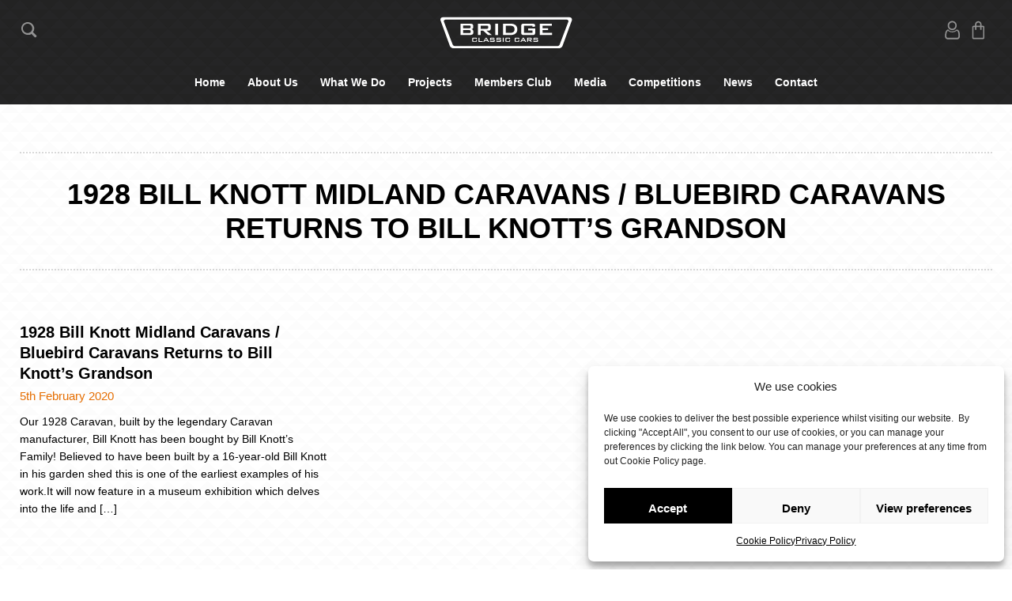

--- FILE ---
content_type: text/html; charset=UTF-8
request_url: https://bridgeclassiccars.co.uk/tag/caravan/
body_size: 45209
content:
<!doctype html>
<html lang="en-GB" prefix="og: https://ogp.me/ns#" class="no-js">
	<head><meta charset="UTF-8"><script>if(navigator.userAgent.match(/MSIE|Internet Explorer/i)||navigator.userAgent.match(/Trident\/7\..*?rv:11/i)){var href=document.location.href;if(!href.match(/[?&]nowprocket/)){if(href.indexOf("?")==-1){if(href.indexOf("#")==-1){document.location.href=href+"?nowprocket=1"}else{document.location.href=href.replace("#","?nowprocket=1#")}}else{if(href.indexOf("#")==-1){document.location.href=href+"&nowprocket=1"}else{document.location.href=href.replace("#","&nowprocket=1#")}}}}</script><script>(()=>{class RocketLazyLoadScripts{constructor(){this.v="2.0.4",this.userEvents=["keydown","keyup","mousedown","mouseup","mousemove","mouseover","mouseout","touchmove","touchstart","touchend","touchcancel","wheel","click","dblclick","input"],this.attributeEvents=["onblur","onclick","oncontextmenu","ondblclick","onfocus","onmousedown","onmouseenter","onmouseleave","onmousemove","onmouseout","onmouseover","onmouseup","onmousewheel","onscroll","onsubmit"]}async t(){this.i(),this.o(),/iP(ad|hone)/.test(navigator.userAgent)&&this.h(),this.u(),this.l(this),this.m(),this.k(this),this.p(this),this._(),await Promise.all([this.R(),this.L()]),this.lastBreath=Date.now(),this.S(this),this.P(),this.D(),this.O(),this.M(),await this.C(this.delayedScripts.normal),await this.C(this.delayedScripts.defer),await this.C(this.delayedScripts.async),await this.T(),await this.F(),await this.j(),await this.A(),window.dispatchEvent(new Event("rocket-allScriptsLoaded")),this.everythingLoaded=!0,this.lastTouchEnd&&await new Promise(t=>setTimeout(t,500-Date.now()+this.lastTouchEnd)),this.I(),this.H(),this.U(),this.W()}i(){this.CSPIssue=sessionStorage.getItem("rocketCSPIssue"),document.addEventListener("securitypolicyviolation",t=>{this.CSPIssue||"script-src-elem"!==t.violatedDirective||"data"!==t.blockedURI||(this.CSPIssue=!0,sessionStorage.setItem("rocketCSPIssue",!0))},{isRocket:!0})}o(){window.addEventListener("pageshow",t=>{this.persisted=t.persisted,this.realWindowLoadedFired=!0},{isRocket:!0}),window.addEventListener("pagehide",()=>{this.onFirstUserAction=null},{isRocket:!0})}h(){let t;function e(e){t=e}window.addEventListener("touchstart",e,{isRocket:!0}),window.addEventListener("touchend",function i(o){o.changedTouches[0]&&t.changedTouches[0]&&Math.abs(o.changedTouches[0].pageX-t.changedTouches[0].pageX)<10&&Math.abs(o.changedTouches[0].pageY-t.changedTouches[0].pageY)<10&&o.timeStamp-t.timeStamp<200&&(window.removeEventListener("touchstart",e,{isRocket:!0}),window.removeEventListener("touchend",i,{isRocket:!0}),"INPUT"===o.target.tagName&&"text"===o.target.type||(o.target.dispatchEvent(new TouchEvent("touchend",{target:o.target,bubbles:!0})),o.target.dispatchEvent(new MouseEvent("mouseover",{target:o.target,bubbles:!0})),o.target.dispatchEvent(new PointerEvent("click",{target:o.target,bubbles:!0,cancelable:!0,detail:1,clientX:o.changedTouches[0].clientX,clientY:o.changedTouches[0].clientY})),event.preventDefault()))},{isRocket:!0})}q(t){this.userActionTriggered||("mousemove"!==t.type||this.firstMousemoveIgnored?"keyup"===t.type||"mouseover"===t.type||"mouseout"===t.type||(this.userActionTriggered=!0,this.onFirstUserAction&&this.onFirstUserAction()):this.firstMousemoveIgnored=!0),"click"===t.type&&t.preventDefault(),t.stopPropagation(),t.stopImmediatePropagation(),"touchstart"===this.lastEvent&&"touchend"===t.type&&(this.lastTouchEnd=Date.now()),"click"===t.type&&(this.lastTouchEnd=0),this.lastEvent=t.type,t.composedPath&&t.composedPath()[0].getRootNode()instanceof ShadowRoot&&(t.rocketTarget=t.composedPath()[0]),this.savedUserEvents.push(t)}u(){this.savedUserEvents=[],this.userEventHandler=this.q.bind(this),this.userEvents.forEach(t=>window.addEventListener(t,this.userEventHandler,{passive:!1,isRocket:!0})),document.addEventListener("visibilitychange",this.userEventHandler,{isRocket:!0})}U(){this.userEvents.forEach(t=>window.removeEventListener(t,this.userEventHandler,{passive:!1,isRocket:!0})),document.removeEventListener("visibilitychange",this.userEventHandler,{isRocket:!0}),this.savedUserEvents.forEach(t=>{(t.rocketTarget||t.target).dispatchEvent(new window[t.constructor.name](t.type,t))})}m(){const t="return false",e=Array.from(this.attributeEvents,t=>"data-rocket-"+t),i="["+this.attributeEvents.join("],[")+"]",o="[data-rocket-"+this.attributeEvents.join("],[data-rocket-")+"]",s=(e,i,o)=>{o&&o!==t&&(e.setAttribute("data-rocket-"+i,o),e["rocket"+i]=new Function("event",o),e.setAttribute(i,t))};new MutationObserver(t=>{for(const n of t)"attributes"===n.type&&(n.attributeName.startsWith("data-rocket-")||this.everythingLoaded?n.attributeName.startsWith("data-rocket-")&&this.everythingLoaded&&this.N(n.target,n.attributeName.substring(12)):s(n.target,n.attributeName,n.target.getAttribute(n.attributeName))),"childList"===n.type&&n.addedNodes.forEach(t=>{if(t.nodeType===Node.ELEMENT_NODE)if(this.everythingLoaded)for(const i of[t,...t.querySelectorAll(o)])for(const t of i.getAttributeNames())e.includes(t)&&this.N(i,t.substring(12));else for(const e of[t,...t.querySelectorAll(i)])for(const t of e.getAttributeNames())this.attributeEvents.includes(t)&&s(e,t,e.getAttribute(t))})}).observe(document,{subtree:!0,childList:!0,attributeFilter:[...this.attributeEvents,...e]})}I(){this.attributeEvents.forEach(t=>{document.querySelectorAll("[data-rocket-"+t+"]").forEach(e=>{this.N(e,t)})})}N(t,e){const i=t.getAttribute("data-rocket-"+e);i&&(t.setAttribute(e,i),t.removeAttribute("data-rocket-"+e))}k(t){Object.defineProperty(HTMLElement.prototype,"onclick",{get(){return this.rocketonclick||null},set(e){this.rocketonclick=e,this.setAttribute(t.everythingLoaded?"onclick":"data-rocket-onclick","this.rocketonclick(event)")}})}S(t){function e(e,i){let o=e[i];e[i]=null,Object.defineProperty(e,i,{get:()=>o,set(s){t.everythingLoaded?o=s:e["rocket"+i]=o=s}})}e(document,"onreadystatechange"),e(window,"onload"),e(window,"onpageshow");try{Object.defineProperty(document,"readyState",{get:()=>t.rocketReadyState,set(e){t.rocketReadyState=e},configurable:!0}),document.readyState="loading"}catch(t){console.log("WPRocket DJE readyState conflict, bypassing")}}l(t){this.originalAddEventListener=EventTarget.prototype.addEventListener,this.originalRemoveEventListener=EventTarget.prototype.removeEventListener,this.savedEventListeners=[],EventTarget.prototype.addEventListener=function(e,i,o){o&&o.isRocket||!t.B(e,this)&&!t.userEvents.includes(e)||t.B(e,this)&&!t.userActionTriggered||e.startsWith("rocket-")||t.everythingLoaded?t.originalAddEventListener.call(this,e,i,o):(t.savedEventListeners.push({target:this,remove:!1,type:e,func:i,options:o}),"mouseenter"!==e&&"mouseleave"!==e||t.originalAddEventListener.call(this,e,t.savedUserEvents.push,o))},EventTarget.prototype.removeEventListener=function(e,i,o){o&&o.isRocket||!t.B(e,this)&&!t.userEvents.includes(e)||t.B(e,this)&&!t.userActionTriggered||e.startsWith("rocket-")||t.everythingLoaded?t.originalRemoveEventListener.call(this,e,i,o):t.savedEventListeners.push({target:this,remove:!0,type:e,func:i,options:o})}}J(t,e){this.savedEventListeners=this.savedEventListeners.filter(i=>{let o=i.type,s=i.target||window;return e!==o||t!==s||(this.B(o,s)&&(i.type="rocket-"+o),this.$(i),!1)})}H(){EventTarget.prototype.addEventListener=this.originalAddEventListener,EventTarget.prototype.removeEventListener=this.originalRemoveEventListener,this.savedEventListeners.forEach(t=>this.$(t))}$(t){t.remove?this.originalRemoveEventListener.call(t.target,t.type,t.func,t.options):this.originalAddEventListener.call(t.target,t.type,t.func,t.options)}p(t){let e;function i(e){return t.everythingLoaded?e:e.split(" ").map(t=>"load"===t||t.startsWith("load.")?"rocket-jquery-load":t).join(" ")}function o(o){function s(e){const s=o.fn[e];o.fn[e]=o.fn.init.prototype[e]=function(){return this[0]===window&&t.userActionTriggered&&("string"==typeof arguments[0]||arguments[0]instanceof String?arguments[0]=i(arguments[0]):"object"==typeof arguments[0]&&Object.keys(arguments[0]).forEach(t=>{const e=arguments[0][t];delete arguments[0][t],arguments[0][i(t)]=e})),s.apply(this,arguments),this}}if(o&&o.fn&&!t.allJQueries.includes(o)){const e={DOMContentLoaded:[],"rocket-DOMContentLoaded":[]};for(const t in e)document.addEventListener(t,()=>{e[t].forEach(t=>t())},{isRocket:!0});o.fn.ready=o.fn.init.prototype.ready=function(i){function s(){parseInt(o.fn.jquery)>2?setTimeout(()=>i.bind(document)(o)):i.bind(document)(o)}return"function"==typeof i&&(t.realDomReadyFired?!t.userActionTriggered||t.fauxDomReadyFired?s():e["rocket-DOMContentLoaded"].push(s):e.DOMContentLoaded.push(s)),o([])},s("on"),s("one"),s("off"),t.allJQueries.push(o)}e=o}t.allJQueries=[],o(window.jQuery),Object.defineProperty(window,"jQuery",{get:()=>e,set(t){o(t)}})}P(){const t=new Map;document.write=document.writeln=function(e){const i=document.currentScript,o=document.createRange(),s=i.parentElement;let n=t.get(i);void 0===n&&(n=i.nextSibling,t.set(i,n));const c=document.createDocumentFragment();o.setStart(c,0),c.appendChild(o.createContextualFragment(e)),s.insertBefore(c,n)}}async R(){return new Promise(t=>{this.userActionTriggered?t():this.onFirstUserAction=t})}async L(){return new Promise(t=>{document.addEventListener("DOMContentLoaded",()=>{this.realDomReadyFired=!0,t()},{isRocket:!0})})}async j(){return this.realWindowLoadedFired?Promise.resolve():new Promise(t=>{window.addEventListener("load",t,{isRocket:!0})})}M(){this.pendingScripts=[];this.scriptsMutationObserver=new MutationObserver(t=>{for(const e of t)e.addedNodes.forEach(t=>{"SCRIPT"!==t.tagName||t.noModule||t.isWPRocket||this.pendingScripts.push({script:t,promise:new Promise(e=>{const i=()=>{const i=this.pendingScripts.findIndex(e=>e.script===t);i>=0&&this.pendingScripts.splice(i,1),e()};t.addEventListener("load",i,{isRocket:!0}),t.addEventListener("error",i,{isRocket:!0}),setTimeout(i,1e3)})})})}),this.scriptsMutationObserver.observe(document,{childList:!0,subtree:!0})}async F(){await this.X(),this.pendingScripts.length?(await this.pendingScripts[0].promise,await this.F()):this.scriptsMutationObserver.disconnect()}D(){this.delayedScripts={normal:[],async:[],defer:[]},document.querySelectorAll("script[type$=rocketlazyloadscript]").forEach(t=>{t.hasAttribute("data-rocket-src")?t.hasAttribute("async")&&!1!==t.async?this.delayedScripts.async.push(t):t.hasAttribute("defer")&&!1!==t.defer||"module"===t.getAttribute("data-rocket-type")?this.delayedScripts.defer.push(t):this.delayedScripts.normal.push(t):this.delayedScripts.normal.push(t)})}async _(){await this.L();let t=[];document.querySelectorAll("script[type$=rocketlazyloadscript][data-rocket-src]").forEach(e=>{let i=e.getAttribute("data-rocket-src");if(i&&!i.startsWith("data:")){i.startsWith("//")&&(i=location.protocol+i);try{const o=new URL(i).origin;o!==location.origin&&t.push({src:o,crossOrigin:e.crossOrigin||"module"===e.getAttribute("data-rocket-type")})}catch(t){}}}),t=[...new Map(t.map(t=>[JSON.stringify(t),t])).values()],this.Y(t,"preconnect")}async G(t){if(await this.K(),!0!==t.noModule||!("noModule"in HTMLScriptElement.prototype))return new Promise(e=>{let i;function o(){(i||t).setAttribute("data-rocket-status","executed"),e()}try{if(navigator.userAgent.includes("Firefox/")||""===navigator.vendor||this.CSPIssue)i=document.createElement("script"),[...t.attributes].forEach(t=>{let e=t.nodeName;"type"!==e&&("data-rocket-type"===e&&(e="type"),"data-rocket-src"===e&&(e="src"),i.setAttribute(e,t.nodeValue))}),t.text&&(i.text=t.text),t.nonce&&(i.nonce=t.nonce),i.hasAttribute("src")?(i.addEventListener("load",o,{isRocket:!0}),i.addEventListener("error",()=>{i.setAttribute("data-rocket-status","failed-network"),e()},{isRocket:!0}),setTimeout(()=>{i.isConnected||e()},1)):(i.text=t.text,o()),i.isWPRocket=!0,t.parentNode.replaceChild(i,t);else{const i=t.getAttribute("data-rocket-type"),s=t.getAttribute("data-rocket-src");i?(t.type=i,t.removeAttribute("data-rocket-type")):t.removeAttribute("type"),t.addEventListener("load",o,{isRocket:!0}),t.addEventListener("error",i=>{this.CSPIssue&&i.target.src.startsWith("data:")?(console.log("WPRocket: CSP fallback activated"),t.removeAttribute("src"),this.G(t).then(e)):(t.setAttribute("data-rocket-status","failed-network"),e())},{isRocket:!0}),s?(t.fetchPriority="high",t.removeAttribute("data-rocket-src"),t.src=s):t.src="data:text/javascript;base64,"+window.btoa(unescape(encodeURIComponent(t.text)))}}catch(i){t.setAttribute("data-rocket-status","failed-transform"),e()}});t.setAttribute("data-rocket-status","skipped")}async C(t){const e=t.shift();return e?(e.isConnected&&await this.G(e),this.C(t)):Promise.resolve()}O(){this.Y([...this.delayedScripts.normal,...this.delayedScripts.defer,...this.delayedScripts.async],"preload")}Y(t,e){this.trash=this.trash||[];let i=!0;var o=document.createDocumentFragment();t.forEach(t=>{const s=t.getAttribute&&t.getAttribute("data-rocket-src")||t.src;if(s&&!s.startsWith("data:")){const n=document.createElement("link");n.href=s,n.rel=e,"preconnect"!==e&&(n.as="script",n.fetchPriority=i?"high":"low"),t.getAttribute&&"module"===t.getAttribute("data-rocket-type")&&(n.crossOrigin=!0),t.crossOrigin&&(n.crossOrigin=t.crossOrigin),t.integrity&&(n.integrity=t.integrity),t.nonce&&(n.nonce=t.nonce),o.appendChild(n),this.trash.push(n),i=!1}}),document.head.appendChild(o)}W(){this.trash.forEach(t=>t.remove())}async T(){try{document.readyState="interactive"}catch(t){}this.fauxDomReadyFired=!0;try{await this.K(),this.J(document,"readystatechange"),document.dispatchEvent(new Event("rocket-readystatechange")),await this.K(),document.rocketonreadystatechange&&document.rocketonreadystatechange(),await this.K(),this.J(document,"DOMContentLoaded"),document.dispatchEvent(new Event("rocket-DOMContentLoaded")),await this.K(),this.J(window,"DOMContentLoaded"),window.dispatchEvent(new Event("rocket-DOMContentLoaded"))}catch(t){console.error(t)}}async A(){try{document.readyState="complete"}catch(t){}try{await this.K(),this.J(document,"readystatechange"),document.dispatchEvent(new Event("rocket-readystatechange")),await this.K(),document.rocketonreadystatechange&&document.rocketonreadystatechange(),await this.K(),this.J(window,"load"),window.dispatchEvent(new Event("rocket-load")),await this.K(),window.rocketonload&&window.rocketonload(),await this.K(),this.allJQueries.forEach(t=>t(window).trigger("rocket-jquery-load")),await this.K(),this.J(window,"pageshow");const t=new Event("rocket-pageshow");t.persisted=this.persisted,window.dispatchEvent(t),await this.K(),window.rocketonpageshow&&window.rocketonpageshow({persisted:this.persisted})}catch(t){console.error(t)}}async K(){Date.now()-this.lastBreath>45&&(await this.X(),this.lastBreath=Date.now())}async X(){return document.hidden?new Promise(t=>setTimeout(t)):new Promise(t=>requestAnimationFrame(t))}B(t,e){return e===document&&"readystatechange"===t||(e===document&&"DOMContentLoaded"===t||(e===window&&"DOMContentLoaded"===t||(e===window&&"load"===t||e===window&&"pageshow"===t)))}static run(){(new RocketLazyLoadScripts).t()}}RocketLazyLoadScripts.run()})();</script>
				
		<meta http-equiv="X-UA-Compatible" content="IE=edge">
		<meta name="viewport" content="width=device-width, initial-scale=1.0">
		
<!-- Google Tag Manager for WordPress by gtm4wp.com -->
<script data-cfasync="false" data-pagespeed-no-defer>
	var gtm4wp_datalayer_name = "dataLayer";
	var dataLayer = dataLayer || [];
	const gtm4wp_use_sku_instead = 0;
	const gtm4wp_currency = 'GBP';
	const gtm4wp_product_per_impression = 10;
	const gtm4wp_clear_ecommerce = false;
	const gtm4wp_datalayer_max_timeout = 2000;
</script>
<!-- End Google Tag Manager for WordPress by gtm4wp.com -->
<!-- Search Engine Optimization by Rank Math - https://rankmath.com/ -->
<title>caravan - Bridge Classic Cars</title>
<link data-rocket-prefetch href="https://chimpstatic.com" rel="dns-prefetch">
<link data-rocket-prefetch href="https://www.googletagmanager.com" rel="dns-prefetch">
<link data-rocket-prefetch href="https://capi-automation.s3.us-east-2.amazonaws.com" rel="dns-prefetch">
<link crossorigin data-rocket-preload as="font" href="https://bridgeclassiccars.co.uk/wp-content/themes/bridge-classiccars/fonts/montserrat-regular.woff2" rel="preload">
<style id="wpr-usedcss">.tippy-box[data-animation=fade][data-state=hidden]{opacity:0}[data-tippy-root]{max-width:calc(100vw - 10px)}.tippy-box{position:relative;background-color:#333;color:#fff;border-radius:4px;font-size:14px;line-height:1.4;white-space:normal;outline:0;transition-property:transform,visibility,opacity}.tippy-box[data-placement^=top]>.tippy-arrow{bottom:0}.tippy-box[data-placement^=top]>.tippy-arrow:before{bottom:-7px;left:0;border-width:8px 8px 0;border-top-color:initial;transform-origin:center top}.tippy-box[data-placement^=bottom]>.tippy-arrow{top:0}.tippy-box[data-placement^=bottom]>.tippy-arrow:before{top:-7px;left:0;border-width:0 8px 8px;border-bottom-color:initial;transform-origin:center bottom}.tippy-box[data-placement^=left]>.tippy-arrow{right:0}.tippy-box[data-placement^=left]>.tippy-arrow:before{border-width:8px 0 8px 8px;border-left-color:initial;right:-7px;transform-origin:center left}.tippy-box[data-placement^=right]>.tippy-arrow{left:0}.tippy-box[data-placement^=right]>.tippy-arrow:before{left:-7px;border-width:8px 8px 8px 0;border-right-color:initial;transform-origin:center right}.tippy-box[data-inertia][data-state=visible]{transition-timing-function:cubic-bezier(.54,1.5,.38,1.11)}.tippy-arrow{width:16px;height:16px;color:#333}.tippy-arrow:before{content:"";position:absolute;border-color:transparent;border-style:solid}.tippy-content{position:relative;padding:5px 9px;z-index:1}img:is([sizes=auto i],[sizes^="auto," i]){contain-intrinsic-size:3000px 1500px}@keyframes sby-sk-scaleout{0%{transform:scale(0)}to{opacity:0;transform:scale(1)}}@keyframes fa-spin{0%{transform:rotate(0)}to{transform:rotate(359deg)}}:is(body,body.et-db #et-boc) .sb_youtube[id^=sb_youtube_]{box-sizing:border-box;margin:0 auto;padding:0;width:100%}:is(body,body.et-db #et-boc) .sb_youtube[id^=sb_youtube_] *{box-sizing:border-box}:is(body,body.et-db #et-boc) .sb_youtube[id^=sb_youtube_] .sbi_inner_item:after,:is(body,body.et-db #et-boc) .sb_youtube[id^=sb_youtube_]:after{clear:both;content:"";display:table}:is(body,body.et-db #et-boc) .sb_youtube.sby_fixed_height[id^=sb_youtube_]{box-sizing:border-box;overflow:hidden;overflow-y:auto}:is(body,body.et-db #et-boc) .sb_youtube[id^=sb_youtube_] .sby_items_wrap{box-sizing:border-box;float:left;font-size:13px;line-height:0;width:100%}:is(body,body.et-db #et-boc) .sb_youtube[id^=sb_youtube_] .sby_items_wrap .sby_inner_item{display:flex;flex-direction:column}:is(body,body.et-db #et-boc) .sb_youtube[id^=sb_youtube_] .sby_items_wrap .sby_item,:is(body,body.et-db #et-boc) .sb_youtube[id^=sb_youtube_] .sby_player_outer_wrap .sby_video_thumbnail_wrap,:is(body,body.et-db #et-boc) .sb_youtube[id^=sb_youtube_] .sby_player_wrap{display:-moz-inline-stack;display:inline-block;vertical-align:top;zoom:1;box-sizing:border-box;opacity:1;overflow:hidden;padding:inherit!important;text-decoration:none;transition:all .5s ease}:is(body,body.et-db #et-boc) .sb_youtube[id^=sb_youtube_] .sby_items_wrap .sby_item.sby_no_margin{margin:0!important}:is(body,body.et-db #et-boc) .sb_youtube[id^=sb_youtube_] .sby_items_wrap .sby_item.sby_transition{max-height:0;opacity:0}:is(body,body.et-db #et-boc) .sb_youtube.sby_col_0[id^=sb_youtube_] .sby_items_wrap .sby_item,:is(body,body.et-db #et-boc) .sb_youtube.sby_col_1[id^=sb_youtube_] .sby_items_wrap .sby_item{width:100%}:is(body,body.et-db #et-boc) .sb_youtube.sby_col_2[id^=sb_youtube_] .sby_items_wrap .sby_item{width:50%}:is(body,body.et-db #et-boc) .sb_youtube.sby_col_3[id^=sb_youtube_] .sby_items_wrap .sby_item{width:33.33%}:is(body,body.et-db #et-boc) .sb_youtube.sby_col_4[id^=sb_youtube_] .sby_items_wrap .sby_item{width:25%}:is(body,body.et-db #et-boc) .sb_youtube.sby_col_5[id^=sb_youtube_] .sby_items_wrap .sby_item{width:20%}:is(body,body.et-db #et-boc) .sb_youtube.sby_col_6[id^=sb_youtube_] .sby_items_wrap .sby_item{width:16.66%}:is(body,body.et-db #et-boc) .sb_youtube.sby_col_7[id^=sb_youtube_] .sby_items_wrap .sby_item{width:14.28%}:is(body,body.et-db #et-boc) .sb_youtube.sby_col_8[id^=sb_youtube_] .sby_items_wrap .sby_item{width:12.5%}:is(body,body.et-db #et-boc) .sb_youtube.sby_col_9[id^=sb_youtube_] .sby_items_wrap .sby_item{width:11.11%}:is(body,body.et-db #et-boc) .sb_youtube.sby_col_10[id^=sb_youtube_] .sby_items_wrap .sby_item{width:10%}:is(body,body.et-db #et-boc) .sby-screenreader{display:block!important;height:0!important;line-height:0!important;text-indent:-9999px!important;width:0!important}:is(body,body.et-db #et-boc) #sby_lightbox .sby_lb_video_thumbnail_wrap,:is(body,body.et-db #et-boc) .sb_youtube[id^=sb_youtube_] .sby_player_outer_wrap,:is(body,body.et-db #et-boc) .sb_youtube[id^=sb_youtube_] .sby_video_thumbnail_wrap{box-sizing:border-box;float:left;position:relative;width:100%}:is(body,body.et-db #et-boc) #sby_lightbox .sby_lb_video_thumbnail,:is(body,body.et-db #et-boc) #sby_lightbox .sby_video_thumbnail,:is(body,body.et-db #et-boc) .sb_youtube[id^=sb_youtube_] .sby_video_thumbnail{display:block;line-height:0;position:relative;text-decoration:none;z-index:5}:is(body,body.et-db #et-boc) #sby_lightbox .sby_video_thumbnail img,:is(body,body.et-db #et-boc) .sb_youtube[id^=sb_youtube_] .sby_video_thumbnail img{border-radius:0;height:auto;width:100%}:is(body,body.et-db #et-boc) .sb_youtube[id^=sb_youtube_] .sby_link{background:#333;background:rgba(0,0,0,.6);bottom:0;color:#fff;display:none;font-size:12px;left:0;line-height:1.1;overflow:hidden;padding:0;position:absolute;right:0;text-align:center;top:0;width:100%;z-index:1}:is(body,body.et-db #et-boc) .sb_youtube[id^=sb_youtube_] .sby_link.sby_default a,:is(body,body.et-db #et-boc) .sb_youtube[id^=sb_youtube_] .sby_link.sby_default p,:is(body,body.et-db #et-boc) .sb_youtube[id^=sb_youtube_] .sby_link.sby_default span{text-shadow:0 0 10px #000}:is(body,body.et-db #et-boc) .sb_youtube[id^=sb_youtube_] .sby_link .sby_hover_bottom,:is(body,body.et-db #et-boc) .sb_youtube[id^=sb_youtube_] .sby_link .sby_lightbox_link,:is(body,body.et-db #et-boc) .sb_youtube[id^=sb_youtube_] .sby_link .sby_playbtn,:is(body,body.et-db #et-boc) .sb_youtube[id^=sb_youtube_] .sby_link .sby_username a,:is(body,body.et-db #et-boc) .sb_youtube[id^=sb_youtube_] .sby_link .sby_youtube_link,:is(body,body.et-db #et-boc) .sb_youtube[id^=sb_youtube_] .sby_link .svg-inline--fa.fa-play{opacity:.9}:is(body,body.et-db #et-boc) .sb_youtube[id^=sb_youtube_] .sby_link .sby_lightbox_link:hover,:is(body,body.et-db #et-boc) .sb_youtube[id^=sb_youtube_] .sby_link .sby_playbtn:hover,:is(body,body.et-db #et-boc) .sb_youtube[id^=sb_youtube_] .sby_link .sby_username a:hover,:is(body,body.et-db #et-boc) .sb_youtube[id^=sb_youtube_] .sby_link .sby_youtube_link:hover,:is(body,body.et-db #et-boc) .sb_youtube[id^=sb_youtube_] .sby_link .svg-inline--fa.fa-play:hover{opacity:1}:is(body,body.et-db #et-boc) .sb_youtube[id^=sb_youtube_] .sby_link_area{bottom:0;left:0;position:absolute;right:0;top:0;z-index:1}:is(body,body.et-db #et-boc) .sb_youtube[id^=sb_youtube_] .sby_link a{background:0 0;color:#ddd;color:hsla(0,0%,100%,.7);display:-moz-inline-stack;display:inline-block;line-height:1.1;padding:0;text-decoration:none;vertical-align:top;zoom:1}:is(body,body.et-db #et-boc) .sb_youtube[id^=sb_youtube_] .sby_link a:active,:is(body,body.et-db #et-boc) .sb_youtube[id^=sb_youtube_] .sby_link a:hover{color:#fff}:is(body,body.et-db #et-boc) .sb_youtube[id^=sb_youtube_] .sby_link .sby_lightbox_link{display:block;font-size:49px;font-style:normal!important;left:50%;margin-left:-21px;margin-top:-24px;padding:0;position:absolute;top:50%;z-index:2}:is(body,body.et-db #et-boc) .sb_youtube[id^=sb_youtube_] .sby_carousel_vid_first .sby_lightbox_link,:is(body,body.et-db #et-boc) .sb_youtube[id^=sb_youtube_] .sby_type_video .sby_lightbox_link{display:none}:is(body,body.et-db #et-boc) .sb_youtube[id^=sb_youtube_] .sby_link .sby_youtube_link{bottom:0;font-size:30px;padding:8px;position:absolute;right:2px;z-index:100}:is(body,body.et-db #et-boc) .sb_youtube[id^=sb_youtube_] .sby_link a:focus,:is(body,body.et-db #et-boc) .sb_youtube[id^=sb_youtube_] .sby_link a:hover{text-decoration:underline}:is(body,body.et-db #et-boc) .sb_youtube[id^=sb_youtube_] .sby_player_wrap{height:100%!important;left:0;position:absolute;top:0;width:100%!important;z-index:1}:is(body,body.et-db #et-boc) .sb_youtube[id^=sb_youtube_] .sby_player_wrap iframe{height:100%!important;width:100%!important}:is(body,body.et-db #et-boc) #sby_lightbox .sby_thumbnail_hover,:is(body,body.et-db #et-boc) .sb_youtube[id^=sb_youtube_] .sby_thumbnail_hover{background:#333;background:rgba(0,0,0,.6);bottom:0;box-sizing:border-box;color:#fff;display:block;left:0;opacity:0;position:absolute;right:0;top:0;transition:opacity .6s ease-in-out;-moz-transition:opacity .6s ease-in-out;-webkit-transition:opacity .6s ease-in-out;z-index:10}:is(body,body.et-db #et-boc) .sb_youtube.sby_layout_list[id^=sb_youtube_] .sby_item_video_thumbnail .sby_thumbnail_hover{display:none}:is(body,body.et-db #et-boc) .sb_youtube[id^=sb_youtube_] .sby_current .sby_thumbnail_hover{opacity:1}:is(body,body.et-db #et-boc) #sby_lightbox .sby_thumbnail_hover_inner,:is(body,body.et-db #et-boc) .sb_youtube[id^=sb_youtube_] .sby_thumbnail_hover_inner{display:inline-block;height:100%;overflow:hidden;padding:10px;width:100%}:is(body,body.et-db #et-boc) .sb_youtube[id^=sb_youtube_] .sby_thumbnail_hover_inner .sby_video_title{font-size:1.2em;line-height:1.2}:is(body,body.et-db #et-boc) #sby_lightbox .sby_video_thumbnail:hover .sby_thumbnail_hover,:is(body,body.et-db #et-boc) .sb_youtube[id^=sb_youtube_] .sby_video_thumbnail:hover .sby_thumbnail_hover{display:block;opacity:1;transition:opacity .2s ease-in-out;-moz-transition:opacity .2s ease-in-out;-webkit-transition:opacity .2s ease-in-out}:is(body,body.et-db #et-boc) .sb_youtube.sby_layout_list[id^=sb_youtube_] .sby_item_video_thumbnail.sby_video_thumbnail:hover .sby_thumbnail_hover{display:none;opacity:0;transition:none;-moz-transition:none;-webkit-transition:none}:is(body,body.et-db #et-boc) .sb_youtube[id^=sb_youtube_] .sby_loader{animation:1s ease-in-out infinite sby-sk-scaleout;background-color:#000;background-color:rgba(0,0,0,.5);border-radius:100%;height:20px;left:50%;margin:-10px 0 0 -10px;position:relative;top:50%;width:20px}:is(body,body.et-db #et-boc) .sb_youtube[id^=sb_youtube_] .sb_youtube_header br,:is(body,body.et-db #et-boc) .sb_youtube[id^=sb_youtube_] .sby_footer br,:is(body,body.et-db #et-boc) .sb_youtube[id^=sb_youtube_] .sby_items_wrap br{display:none}:is(body,body.et-db #et-boc) .sb_youtube[id^=sb_youtube_] .sby_bio br,:is(body,body.et-db #et-boc) .sb_youtube[id^=sb_youtube_] .sby_caption br{display:initial}:is(body,body.et-db #et-boc) .sby_footer p{display:inline;margin:0;padding:0}:is(body,body.et-db #et-boc) .sb_youtube[id^=sb_youtube_] .sby_footer .sby_loader,:is(body,body.et-db #et-boc) .sb_youtube[id^=sb_youtube_] .sby_item .sby_loader,:is(body,body.et-db #et-boc) .sb_youtube[id^=sb_youtube_] .sby_player_outer_wrap .sby_loader{background-color:#fff;margin-top:-11px;position:absolute}:is(body,body.et-db #et-boc) .sb_youtube[id^=sb_youtube_] .sby_item.sby_player_loading,:is(body,body.et-db #et-boc) .sb_youtube[id^=sb_youtube_] .sby_player_outer_wrap.sby_player_loading{opacity:.8}:is(body,body.et-db #et-boc) #sby_lightbox .fa-spin,:is(body,body.et-db #et-boc) .sb_youtube[id^=sb_youtube_] .fa-spin{animation:2s linear infinite fa-spin}:is(body,body.et-db #et-boc) #sby_lightbox .fa-pulse,:is(body,body.et-db #et-boc) .sb_youtube[id^=sb_youtube_] .fa-pulse{animation:1s steps(8) infinite fa-spin}:is(body,body.et-db #et-boc) .sb_youtube[id^=sb_youtube_] .sb_youtube_header{clear:both;float:left;line-height:1.2;margin:0 0 15px;padding:0;width:100%}:is(body,body.et-db #et-boc) .sb_youtube[id^=sb_youtube_] .sb_youtube_header.sby_header_type_generic{display:flex}:is(body,body.et-db #et-boc) .sb_youtube[id^=sb_youtube_] .sb_youtube_header a{align-items:center;display:flex;float:left;min-width:100%;text-decoration:none;transition:color .5s ease;width:100%}:is(body,body.et-db #et-boc) .sb_youtube[id^=sb_youtube_] .sb_youtube_header a[data-channel-description=visible]{align-items:flex-start}@media (min-width:480px){:is(body,body.et-db #et-boc) .sb_youtube[id^=sb_youtube_] .sb_youtube_header.sby_medium .sby_header_img,:is(body,body.et-db #et-boc) .sb_youtube[id^=sb_youtube_] .sb_youtube_header.sby_medium .sby_header_img img{border-radius:40px;height:80px;width:80px}:is(body,body.et-db #et-boc) .sb_youtube[id^=sb_youtube_] .sb_youtube_header.sby_medium .sby_header_text h3{font-size:16px}:is(body,body.et-db #et-boc) .sb_youtube[id^=sb_youtube_] .sb_youtube_header.sby_medium .sby_header_text .sby_bio,:is(body,body.et-db #et-boc) .sb_youtube[id^=sb_youtube_] .sb_youtube_header.sby_medium .sby_header_text .sby_bio_info{font-size:13px}:is(body,body.et-db #et-boc) .sb_youtube[id^=sb_youtube_] .sb_youtube_header.sby_medium .sby_header_text .sby_bio,:is(body,body.et-db #et-boc) .sb_youtube[id^=sb_youtube_] .sb_youtube_header.sby_medium .sby_header_text .sby_bio_info,:is(body,body.et-db #et-boc) .sb_youtube[id^=sb_youtube_] .sb_youtube_header.sby_medium .sby_header_text h3{line-height:1.4;margin-left:95px!important}:is(body,body.et-db #et-boc) .sb_youtube[id^=sb_youtube_] .sb_youtube_header.sby_medium .sby_header_text h3{margin-right:-85px!important}:is(body,body.et-db #et-boc) .sb_youtube[id^=sb_youtube_] .sb_youtube_header.sby_medium .sby_header_text .sby_bio_info{margin-top:4px!important}:is(body,body.et-db #et-boc) .sb_youtube[id^=sb_youtube_] .sb_youtube_header.sby_medium .sby_header_text.sby_no_bio h3{padding-top:20px!important}:is(body,body.et-db #et-boc) .sb_youtube[id^=sb_youtube_] .sb_youtube_header.sby_large .sby_header_img,:is(body,body.et-db #et-boc) .sb_youtube[id^=sb_youtube_] .sb_youtube_header.sby_large .sby_header_img img{border-radius:60px;height:120px;width:120px}:is(body,body.et-db #et-boc) .sb_youtube[id^=sb_youtube_] .sb_youtube_header.sby_large .sby_header_text h3{font-size:28px}:is(body,body.et-db #et-boc) .sb_youtube[id^=sb_youtube_] .sb_youtube_header.sby_large .sby_header_text .sby_bio,:is(body,body.et-db #et-boc) .sb_youtube[id^=sb_youtube_] .sb_youtube_header.sby_large .sby_header_text .sby_bio_info{font-size:13px}:is(body,body.et-db #et-boc) .sb_youtube[id^=sb_youtube_] .sb_youtube_header.sby_large .sby_header_text .sby_bio,:is(body,body.et-db #et-boc) .sb_youtube[id^=sb_youtube_] .sb_youtube_header.sby_large .sby_header_text .sby_bio_info,:is(body,body.et-db #et-boc) .sb_youtube[id^=sb_youtube_] .sb_youtube_header.sby_large .sby_header_text h3{line-height:1.5;margin-left:140px!important}:is(body,body.et-db #et-boc) .sb_youtube[id^=sb_youtube_] .sb_youtube_header.sby_large .sby_header_text h3{margin-right:-120px!important}:is(body,body.et-db #et-boc) .sb_youtube[id^=sb_youtube_] .sb_youtube_header.sby_large .sby_header_text .sby_bio_info{margin-top:12px!important}:is(body,body.et-db #et-boc) .sb_youtube[id^=sb_youtube_] .sb_youtube_header.sby_large .sby_header_text.sby_no_bio h3{padding-top:32px!important}}:is(body,body.et-db #et-boc) .sb_youtube[id^=sb_youtube_] .sb_youtube_header .sby_header_img{border-radius:40px;float:left;margin:0 0 0 -100%!important;overflow:hidden;position:relative;width:50px}:is(body,body.et-db #et-boc) .sb_youtube[id^=sb_youtube_] .sb_youtube_header .sby_header_img img{border:none!important;border-radius:40px;float:left;margin:0!important;padding:0!important}:is(body,body.et-db #et-boc) .sb_youtube[id^=sb_youtube_] .sb_youtube_header.sby_no_consent .sby_header_img{height:50px}:is(body,body.et-db #et-boc) .sb_youtube[id^=sb_youtube_] .sb_youtube_header.sby_no_consent .sby_header_img_hover{opacity:1}:is(body,body.et-db #et-boc) .sb_youtube[id^=sb_youtube_] .sb_youtube_header .sby_new_logo{font-size:24px;height:24px;left:50%;margin-left:-12px;margin-top:-12px;position:absolute;top:50%;width:24px}:is(body,body.et-db #et-boc) .sb_youtube[id^=sb_youtube_] .sb_youtube_header .sby_header_img_hover i{overflow:hidden}:is(body,body.et-db #et-boc) .sb_youtube[id^=sb_youtube_] .sb_youtube_header .sby_header_img_hover{transition:opacity .4s ease-in-out;z-index:2}:is(body,body.et-db #et-boc) .sb_youtube[id^=sb_youtube_] .sb_youtube_header .sby_fade_in{opacity:1;transition:opacity .2s ease-in-out}:is(body,body.et-db #et-boc) .sb_youtube[id^=sb_youtube_] .sb_youtube_header .sby_header_img_hover{background:rgba(0,0,0,.75);border-radius:40px;bottom:0;color:#fff;left:0;-moz-opacity:0;-khtml-opacity:0;opacity:0;position:absolute;text-align:center;top:0;transition:opacity .2s;width:100%}:is(body,body.et-db #et-boc) .sb_youtube[id^=sb_youtube_] .sb_youtube_header a:focus .sby_header_img_hover,:is(body,body.et-db #et-boc) .sb_youtube[id^=sb_youtube_] .sb_youtube_header a:hover .sby_header_img_hover{opacity:1}:is(body,body.et-db #et-boc) .sb_youtube[id^=sb_youtube_] .sb_youtube_header .sby_header_text{display:flex;flex-wrap:wrap;padding-top:5px;width:100%}:is(body,body.et-db #et-boc) .sb_youtube[id^=sb_youtube_] .sb_youtube_header .sby_header_text .sby_bio,:is(body,body.et-db #et-boc) .sb_youtube[id^=sb_youtube_] .sb_youtube_header .sby_header_text h3{clear:both;margin:0 0 0 60px!important;padding:0!important}:is(body,body.et-db #et-boc) .sb_youtube[id^=sb_youtube_] .sb_youtube_header .sby_header_text .sby_bio{width:100%}:is(body,body.et-db #et-boc) .sb_youtube[id^=sb_youtube_] .sb_youtube_header h3{font-size:16px;line-height:1.3}:is(body,body.et-db #et-boc) .sb_youtube[id^=sb_youtube_] .sb_youtube_header p{font-size:13px;line-height:1.3;margin:0;padding:0}:is(body,body.et-db #et-boc) .sb_youtube[id^=sb_youtube_] p:empty{display:none}:is(body,body.et-db #et-boc) .sb_youtube[id^=sb_youtube_] .sb_youtube_header .sby_header_text img.emoji{margin-right:3px!important}:is(body,body.et-db #et-boc) .sb_youtube[id^=sb_youtube_] .sb_youtube_header .sby_header_text.sby_no_bio .sby_bio_info{clear:both}:is(body,body.et-db #et-boc) .sb_youtube[id^=sb_youtube_] .sb_youtube_header .sby_header_text.sby_no_bio.sby_has_sub h3{padding-top:0!important}:is(body,body.et-db #et-boc) .sb_youtube[id^=sb_youtube_] .sby_footer{clear:both;float:left;text-align:center;width:100%}:is(body,body.et-db #et-boc) .sb_youtube[id^=sb_youtube_] .sby_footer .fa-spinner{display:none;font-size:15px;left:50%;margin:-8px 0 0 -7px;position:absolute;top:50%}:is(body,body.et-db #et-boc) .sb_youtube[id^=sb_youtube_] .sby_footer{opacity:1;transition:all .5s ease-in}:is(body,body.et-db #et-boc) .sb_youtube[id^=sb_youtube_] .sby_load_btn .sby_btn_text,:is(body,body.et-db #et-boc) .sb_youtube[id^=sb_youtube_] .sby_load_btn .sby_loader{opacity:1;transition:all .1s ease-in}:is(body,body.et-db #et-boc) .sb_youtube[id^=sb_youtube_] .sby_hidden{opacity:0!important}:is(body,body.et-db #et-boc) #sby_lightbox .sby_btn a,:is(body,body.et-db #et-boc) .sb_youtube[id^=sb_youtube_] .sby_btn a,:is(body,body.et-db #et-boc) .sb_youtube[id^=sb_youtube_] .sby_follow_btn a,:is(body,body.et-db #et-boc) .sb_youtube[id^=sb_youtube_] .sby_footer .sby_load_btn{display:-moz-inline-stack;display:inline-block;vertical-align:top;zoom:1;background:#333;border:none;border-radius:4px;box-sizing:border-box;color:#fff;cursor:pointer;font-size:13px;line-height:1.5;margin:5px auto 0;padding:7px 14px;text-decoration:none}:is(body,body.et-db #et-boc) #sby_lightbox .sby_btn .sby_cta_button,:is(body,body.et-db #et-boc) .sb_youtube[id^=sb_youtube_] .sby_btn .sby_cta_button{font-size:16px}:is(body,body.et-db #et-boc) .sb_youtube[id^=sb_youtube_] .sby_footer .sby_load_btn{position:relative}:is(body,body.et-db #et-boc) #sby_lightbox .sby_btn,:is(body,body.et-db #et-boc) .sb_youtube[id^=sb_youtube_] .sby_btn,:is(body,body.et-db #et-boc) .sb_youtube[id^=sb_youtube_] .sby_follow_btn{display:-moz-inline-stack;display:inline-block;vertical-align:top;zoom:1;text-align:center}:is(body,body.et-db #et-boc) .sb_youtube[id^=sb_youtube_] .sby_follow_btn.sby_top{display:block;margin-bottom:5px}:is(body,body.et-db #et-boc) #sby_lightbox .sby_btn .sby_cta_button,:is(body,body.et-db #et-boc) .sb_youtube[id^=sb_youtube_] .sby_btn .sby_cta_button,:is(body,body.et-db #et-boc) .sb_youtube[id^=sb_youtube_] .sby_follow_btn a{background:#408bd1;color:#fff}:is(body,body.et-db #et-boc) #sby_lightbox .sby_btn a,:is(body,body.et-db #et-boc) .sb_youtube[id^=sb_youtube_] .sby_btn a,:is(body,body.et-db #et-boc) .sb_youtube[id^=sb_youtube_] .sby_follow_btn a,:is(body,body.et-db #et-boc) .sb_youtube[id^=sb_youtube_] .sby_footer .sby_load_btn{transition:all .1s ease-in}:is(body,body.et-db #et-boc) .sb_youtube[id^=sb_youtube_] .sby_footer .sby_load_btn:hover{box-shadow:inset 0 0 20px 20px hsla(0,0%,100%,.25);outline:0}:is(body,body.et-db #et-boc) .sb_youtube[id^=sb_youtube_] .sby_follow_btn a:focus,:is(body,body.et-db #et-boc) .sb_youtube[id^=sb_youtube_] .sby_follow_btn a:hover{box-shadow:inset 0 0 20px 20px hsla(0,0%,100%,.25)}:is(body,body.et-db #et-boc) #sby_lightbox .sby_btn .sby_cta_button:focus,:is(body,body.et-db #et-boc) #sby_lightbox .sby_btn .sby_cta_button:hover,:is(body,body.et-db #et-boc) #sby_lightbox .sby_btn a:focus,:is(body,body.et-db #et-boc) .sb_youtube[id^=sb_youtube_] .sby_btn .sby_cta_button:focus,:is(body,body.et-db #et-boc) .sb_youtube[id^=sb_youtube_] .sby_btn .sby_cta_button:hover,:is(body,body.et-db #et-boc) .sb_youtube[id^=sb_youtube_] .sby_btn a:hover{box-shadow:inset 0 0 10px 20px #359dff;outline:0}:is(body,body.et-db #et-boc) #sby_lightbox .sby_btn.sby_custom .sby_cta_button:focus,:is(body,body.et-db #et-boc) #sby_lightbox .sby_btn.sby_custom .sby_cta_button:hover,:is(body,body.et-db #et-boc) #sby_lightbox .sby_btn.sby_custom a:focus,:is(body,body.et-db #et-boc) .sb_youtube[id^=sb_youtube_] .sby_btn.sby_custom .sby_cta_button:focus,:is(body,body.et-db #et-boc) .sb_youtube[id^=sb_youtube_] .sby_btn.sby_custom .sby_cta_button:hover,:is(body,body.et-db #et-boc) .sb_youtube[id^=sb_youtube_] .sby_btn.sby_custom a:hover,:is(body,body.et-db #et-boc) .sb_youtube[id^=sb_youtube_] .sby_follow_btn.sby_custom a:focus,:is(body,body.et-db #et-boc) .sb_youtube[id^=sb_youtube_] .sby_follow_btn.sby_custom a:hover,:is(body,body.et-db #et-boc) .sb_youtube[id^=sb_youtube_] .sby_footer .sby_load_btn.sby_custom:hover{box-shadow:inset 0 0 20px 20px hsla(0,0%,100%,.15)}:is(body,body.et-db #et-boc) #sby_lightbox .sby_btn a:active,:is(body,body.et-db #et-boc) .sb_youtube[id^=sb_youtube_] .sby_btn a:active,:is(body,body.et-db #et-boc) .sb_youtube[id^=sb_youtube_] .sby_follow_btn a:active,:is(body,body.et-db #et-boc) .sb_youtube[id^=sb_youtube_] .sby_footer .sby_load_btn:active{box-shadow:inset 0 0 10px 20px rgba(0,0,0,.3)}:is(body,body.et-db #et-boc) .sb_youtube[id^=sb_youtube_] .sby_follow_btn .fa,:is(body,body.et-db #et-boc) .sb_youtube[id^=sb_youtube_] .sby_follow_btn svg{font-size:15px;margin-bottom:-1px;margin-right:7px}:is(body,body.et-db #et-boc) .sb_youtube[id^=sb_youtube_] .sby_follow_btn svg{vertical-align:-.125em}:is(body,body.et-db #et-boc) .sb_youtube[id^=sb_youtube_] .sby_footer .sby_follow_btn{margin-left:5px}@media (max-width:640px){:is(body,body.et-db #et-boc) .sb_youtube.sby_col_3.sby_mob_col_auto[id^=sb_youtube_] .sby_items_wrap .sby_item,:is(body,body.et-db #et-boc) .sb_youtube.sby_col_4.sby_mob_col_auto[id^=sb_youtube_] .sby_items_wrap .sby_item,:is(body,body.et-db #et-boc) .sb_youtube.sby_col_5.sby_mob_col_auto[id^=sb_youtube_] .sby_items_wrap .sby_item,:is(body,body.et-db #et-boc) .sb_youtube.sby_col_6.sby_mob_col_auto[id^=sb_youtube_] .sby_items_wrap .sby_item{width:50%}:is(body,body.et-db #et-boc) .sb_youtube.sby_col_10.sby_mob_col_auto[id^=sb_youtube_] .sby_items_wrap .sby_item,:is(body,body.et-db #et-boc) .sb_youtube.sby_col_10[id^=sb_youtube_] .sby_items_wrap .sby_item,:is(body,body.et-db #et-boc) .sb_youtube.sby_col_7.sby_mob_col_auto[id^=sb_youtube_] .sby_items_wrap .sby_item,:is(body,body.et-db #et-boc) .sb_youtube.sby_col_7[id^=sb_youtube_] .sby_items_wrap .sby_item,:is(body,body.et-db #et-boc) .sb_youtube.sby_col_8.sby_mob_col_auto[id^=sb_youtube_] .sby_items_wrap .sby_item,:is(body,body.et-db #et-boc) .sb_youtube.sby_col_8[id^=sb_youtube_] .sby_items_wrap .sby_item,:is(body,body.et-db #et-boc) .sb_youtube.sby_col_9.sby_mob_col_auto[id^=sb_youtube_] .sby_items_wrap .sby_item,:is(body,body.et-db #et-boc) .sb_youtube.sby_col_9[id^=sb_youtube_] .sby_items_wrap .sby_item{width:25%}:is(body,body.et-db #et-boc) .sb_youtube.sby_col_2[id^=sb_youtube_] .sby_items_wrap .sby_item{width:50%}:is(body,body.et-db #et-boc) .sb_youtube.sby_col_3[id^=sb_youtube_] .sby_items_wrap .sby_item{width:33.33%}:is(body,body.et-db #et-boc) .sb_youtube.sby_col_4[id^=sb_youtube_] .sby_items_wrap .sby_item{width:25%}:is(body,body.et-db #et-boc) .sb_youtube.sby_col_5[id^=sb_youtube_] .sby_items_wrap .sby_item{width:20%}:is(body,body.et-db #et-boc) .sb_youtube.sby_col_6[id^=sb_youtube_] .sby_items_wrap .sby_item{width:16.66%}:is(body,body.et-db #et-boc) .sb_youtube.sby_col_7[id^=sb_youtube_] .sby_items_wrap .sby_item{width:14.28%}:is(body,body.et-db #et-boc) .sb_youtube.sby_col_8[id^=sb_youtube_] .sby_items_wrap .sby_item{width:12.5%}:is(body,body.et-db #et-boc) .sb_youtube.sby_col_9[id^=sb_youtube_] .sby_items_wrap .sby_item{width:11.11%}:is(body,body.et-db #et-boc) .sb_youtube.sby_col_10[id^=sb_youtube_] .sby_items_wrap .sby_item{width:10%}:is(body,body.et-db #et-boc) .sb_youtube.sby_width_resp[id^=sb_youtube_]{width:100%!important}}@media (max-width:480px){:is(body,body.et-db #et-boc) .sb_youtube.sby_col_10.sby_mob_col_auto[id^=sb_youtube_] .sby_items_wrap .sby_item,:is(body,body.et-db #et-boc) .sb_youtube.sby_col_3.sby_mob_col_auto[id^=sb_youtube_] .sby_items_wrap .sby_item,:is(body,body.et-db #et-boc) .sb_youtube.sby_col_4.sby_mob_col_auto[id^=sb_youtube_] .sby_items_wrap .sby_item,:is(body,body.et-db #et-boc) .sb_youtube.sby_col_5.sby_mob_col_auto[id^=sb_youtube_] .sby_items_wrap .sby_item,:is(body,body.et-db #et-boc) .sb_youtube.sby_col_6.sby_mob_col_auto[id^=sb_youtube_] .sby_items_wrap .sby_item,:is(body,body.et-db #et-boc) .sb_youtube.sby_col_7.sby_mob_col_auto[id^=sb_youtube_] .sby_items_wrap .sby_item,:is(body,body.et-db #et-boc) .sb_youtube.sby_col_8.sby_mob_col_auto[id^=sb_youtube_] .sby_items_wrap .sby_item,:is(body,body.et-db #et-boc) .sb_youtube.sby_col_9.sby_mob_col_auto[id^=sb_youtube_] .sby_items_wrap .sby_item,:is(body,body.et-db #et-boc) .sb_youtube.sby_mob_col_1[id^=sb_youtube_] .sby_items_wrap .sby_item{width:100%}:is(body,body.et-db #et-boc) .sb_youtube.sby_mob_col_2[id^=sb_youtube_] .sby_items_wrap .sby_item{width:50%}:is(body,body.et-db #et-boc) .sb_youtube.sby_mob_col_3[id^=sb_youtube_] .sby_items_wrap .sby_item{width:33.33%}:is(body,body.et-db #et-boc) .sb_youtube.sby_mob_col_4[id^=sb_youtube_] .sby_items_wrap .sby_item{width:25%}:is(body,body.et-db #et-boc) .sb_youtube.sby_mob_col_5[id^=sb_youtube_] .sby_items_wrap .sby_item{width:20%}:is(body,body.et-db #et-boc) .sb_youtube.sby_mob_col_6[id^=sb_youtube_] .sby_items_wrap .sby_item{width:16.66%}:is(body,body.et-db #et-boc) .sb_youtube.sby_mob_col_7[id^=sb_youtube_] .sby_items_wrap .sby_item{width:14.28%}}:is(body,body.et-db #et-boc) [data-preview-screen=mobile] .sb_youtube.sby_mob_col_2 .sby_items_wrap .sby_item{width:50%}:is(body,body.et-db #et-boc) [data-preview-screen=mobile] .sb_youtube.sby_mob_col_3 .sby_items_wrap .sby_item{width:33.33%}:is(body,body.et-db #et-boc) [data-preview-screen=mobile] .sb_youtube.sby_mob_col_4 .sby_items_wrap .sby_item{width:25%}:is(body,body.et-db #et-boc) [data-preview-screen=mobile] .sb_youtube.sby_mob_col_5 .sby_items_wrap .sby_item{width:20%}:is(body,body.et-db #et-boc) [data-preview-screen=mobile] .sb_youtube.sby_mob_col_6 .sby_items_wrap .sby_item{width:16.66%}:is(body,body.et-db #et-boc) [data-preview-screen=mobile] .sb_youtube.sby_mob_col_7 .sby_items_wrap .sby_item{width:14.28%}:is(body,body.et-db #et-boc) .sb_youtube[data-videostyle=boxed] .sby_items_wrap .sby_item .sby_inner_item{background-color:#fff}:is(body,body.et-db #et-boc) .sb_youtube.sby_palette_dark[data-videostyle=boxed] .sby_items_wrap .sby_item .sby_inner_item{background-color:#35363f}:is(body,body.et-db #et-boc) .sby_lightboxOverlay{background-color:#000;display:none;left:0;opacity:.9;position:absolute;top:0;z-index:9999}:is(body,body.et-db #et-boc) .sby_lightbox{font-weight:400;height:100%;left:0;line-height:0;overflow-x:auto;position:absolute;width:100%;z-index:10000}:is(body,body.et-db #et-boc) .sby_lightbox .sby_lb-header{padding-top:80px}:is(body,body.et-db #et-boc) .sby_lightbox .sby_lb-image{border-radius:3px}:is(body,body.et-db #et-boc) .sby_lightbox a:active,:is(body,body.et-db #et-boc) .sby_lightbox a:focus,:is(body,body.et-db #et-boc) .sby_lightbox a:hover{outline:0}:is(body,body.et-db #et-boc) .sby_lightbox a img{border:none}:is(body,body.et-db #et-boc) .sby_lb-outerContainer{background-color:#000;position:relative;border-top-left-radius:4px;border-top-right-radius:4px;height:250px;margin:0 auto;width:250px}:is(body,body.et-db #et-boc) .sby_lb-outerContainer .sby_lb-close{background:url(https://bridgeclassiccars.co.uk/wp-content/plugins/youtube-feed-pro/public/build/images/close.0cfd6489.png) 100% 0 no-repeat;border:0;cursor:pointer;height:30px;opacity:.7;outline:0;padding:0;position:absolute;right:0;text-align:right;top:-40px;transition:opacity .2s;width:30px}:is(body,body.et-db #et-boc) .sby_lb-outerContainer:after{clear:both;content:"";display:table}:is(body,body.et-db #et-boc) .sby_lb-container{border-radius:3px;bottom:0;height:100%;left:0;padding:4px;position:relative;right:0;top:0;width:100%}:is(body,body.et-db #et-boc) .sby_lb-loader{height:25%;left:0;line-height:0;position:absolute;text-align:center;top:43%;width:100%}:is(body,body.et-db #et-boc) .sby_lb-cancel{animation:1s ease-in-out infinite ctf-sk-scaleout;background-color:#666;background-color:hsla(0,0%,100%,.5);border:0;border-radius:100%;display:block;height:32px;margin:0 auto;padding:0;width:32px}:is(body,body.et-db #et-boc) .sby_lb-nav{left:0;top:0;width:100%;z-index:10}:is(body,body.et-db #et-boc) .sby_lb-container>.nav{left:0}:is(body,body.et-db #et-boc) .sby_lb-nav a{background-image:url([data-uri]);height:90%;outline:0;position:absolute;top:0;z-index:100}:is(body,body.et-db #et-boc) .sby_lb-next,:is(body,body.et-db #et-boc) .sby_lb-prev{cursor:pointer;display:block;height:100%}:is(body,body.et-db #et-boc) .sby_lb-nav a.sby_lb-prev{float:left;left:-70px;opacity:.5;padding-left:10px;padding-right:10px;transition:opacity .2s;width:50px}:is(body,body.et-db #et-boc) .sby_lb-nav a.sby_lb-prev:hover{opacity:1}:is(body,body.et-db #et-boc) .sby_lb-nav a.sby_lb-next{float:right;opacity:.5;padding-left:10px;padding-right:10px;right:-70px;transition:opacity .2s;width:50px}:is(body,body.et-db #et-boc) .sby_lb-nav a.sby_lb-next:hover{opacity:1}:is(body,body.et-db #et-boc) .sby_lb-nav span{background:url(https://bridgeclassiccars.co.uk/wp-content/plugins/youtube-feed-pro/public/build/images/sby-sprite.50dde50c.png) no-repeat;display:block;height:45px;left:20px;margin:-25px 0 0;position:absolute;top:55%;width:34px}:is(body,body.et-db #et-boc) .sby_lb-nav a.sby_lb-prev span{background-position:-53px 0}:is(body,body.et-db #et-boc) .sby_lb-nav a.sby_lb-next span{background-position:-18px 0;left:auto;right:20px}:is(body,body.et-db #et-boc) .sby_lb-data .sby_lb-info{clear:both;float:left;width:100%}:is(body,body.et-db #et-boc) .sby_lb-data .sby_lb-number{clear:both;color:#999;display:block;float:left;font-size:12px;padding:5px 0 15px}:is(body,body.et-db #et-boc) .sby_lb-data .sby_lb-close{background:url(https://bridgeclassiccars.co.uk/wp-content/plugins/youtube-feed-pro/public/build/images/close.0cfd6489.png) 100% 0 no-repeat;border:0;display:block;float:right;height:30px;opacity:.7;outline:0;padding:0;text-align:right;transition:opacity .2s;width:30px}:is(body,body.et-db #et-boc) .sby_lb-data .sby_lb-close:hover{cursor:pointer;opacity:1}:is(body,body.et-db #et-boc) .sby_lb-nav{height:auto}:is(body,body.et-db #et-boc) .sby_lb-container{padding:0}:is(body,body.et-db #et-boc) .sby_lb-container iframe{height:100%;left:0;position:absolute;top:0;width:100%;z-index:1}:is(body,body.et-db #et-boc) #sby_lightbox .sby_lightbox_action{border-left:1px solid #666;float:left;font-size:12px;margin:5px 0 0 10px;padding:0 0 0 10px;position:relative}:is(body,body.et-db #et-boc) #sby_lightbox .sby_lightbox_action a{color:#999;display:block;float:left;text-decoration:none}:is(body,body.et-db #et-boc) #sby_lightbox .sby_lightbox_action a:focus,:is(body,body.et-db #et-boc) #sby_lightbox .sby_lightbox_action a:hover{color:#fff}:is(body,body.et-db #et-boc) #sby_lightbox .sby_lightbox_action .fa,:is(body,body.et-db #et-boc) #sby_lightbox .sby_lightbox_action svg{margin-right:5px}:is(body,body.et-db #et-boc) #sby_lightbox .sby_lightbox_action.sby_youtube .fa{font-size:13px}:is(body,body.et-db #et-boc) #sby_lightbox .sby_tooltip_social a svg{font-size:19px;margin:auto;padding:3px 4px}:is(body,body.et-db #et-boc) #sby_lightbox .sby_lightbox_tooltip{background:hsla(0,0%,100%,.9);border-radius:4px;bottom:22px;box-shadow:0 0 10px rgba(0,0,0,.4);-moz-box-shadow:0 0 10px rgba(0,0,0,.4);-webkit-box-shadow:0 0 10px rgba(0,0,0,.4);box-sizing:border-box;color:#222;display:none;font-size:12px;left:0;line-height:1.3;margin:0;padding:5px 10px;position:absolute;width:100px}:is(body,body.et-db #et-boc) #sby_lightbox .sby_lightbox_tooltip .fa-play{bottom:-6px;color:hsla(0,0%,100%,.9);font-size:8px;left:36px;position:absolute}:is(body,body.et-db #et-boc) #sby_lightbox .sby_tooltip_social a .fa{font-size:16px;margin:0;padding:5px}:is(body,body.et-db #et-boc) #sby_lightbox .sby_tooltip_social a#sby_facebook_icon .fa,:is(body,body.et-db #et-boc) #sby_lightbox .sby_tooltip_social a#sby_pinterest_icon .fa,:is(body,body.et-db #et-boc) #sby_lightbox .sby_tooltip_social a#sby_twitter_icon .fa{font-size:18px;padding-top:4px}:is(body,body.et-db #et-boc) #sby_lightbox .sby_gdpr_notice{display:block;left:50%;margin-left:-44px;margin-top:-44px;padding:20px;position:absolute;top:50%;z-index:6}:is(body,body.et-db #et-boc) #sby_lightbox .sby_gdpr_notice svg.svg-inline--fa:not(:root){display:block!important;height:48px;opacity:.8;position:relative;width:48px}:is(body,body.et-db #et-boc) #sby_lightbox .sby_gdpr_notice:hover svg.svg-inline--fa:not(:root){opacity:1}:is(body,body.et-db #et-boc) #sby_lightbox #sby_mod_box{padding:5px 10px 7px;width:280px}:is(body,body.et-db #et-boc) #sby_lightbox .sby_tooltip_social{padding:5px 5px 4px;width:172px}:is(body,body.et-db #et-boc) #sby_lightbox .sby_tooltip_social a{border-radius:4px;color:#333}:is(body,body.et-db #et-boc) #sby_lightbox .sby_lightbox_action #sby_facebook_icon:hover{background:#3b5998}:is(body,body.et-db #et-boc) #sby_lightbox .sby_lightbox_action #sby_twitter_icon:hover{background:#00aced}:is(body,body.et-db #et-boc) #sby_lightbox .sby_lightbox_action #sby_google_icon:hover{background:#dd4b39}:is(body,body.et-db #et-boc) #sby_lightbox .sby_lightbox_action #sby_linkedin_icon:hover{background:#007bb6}:is(body,body.et-db #et-boc) #sby_lightbox .sby_lightbox_action #sby_pinterest_icon:hover{background:#cb2027}:is(body,body.et-db #et-boc) #sby_lightbox .sby_lightbox_action #sby_email_icon:hover{background:#333}:is(body,body.et-db #et-boc) .sby_lb-dataContainer,:is(body,body.et-db #et-boc) .sby_lb-outerContainer{min-width:450px}@media (max-width:450px){:is(body,body.et-db #et-boc) .sby_lb-dataContainer,:is(body,body.et-db #et-boc) .sby_lb-outerContainer{min-width:0}}:is(body,body.et-db #et-boc) .sby_lightbox .sby_lb-image{border-radius:0;display:block;height:auto;margin:0 auto;max-width:inherit}:is(body,body.et-db #et-boc) #sby_mod_error{background:#eee;border:1px solid #ddd;border-radius:4px;clear:both;color:#333;display:none;font-size:13px;margin:10px 0;padding:10px 15px;text-align:center}:is(body,body.et-db #et-boc) #sby_mod_error p{line-height:1.3!important;margin:0!important;padding:5px 0!important}:is(body,body.et-db #et-boc) #sby_mod_error ol,:is(body,body.et-db #et-boc) #sby_mod_error ul{margin:0!important;padding:5px 0 5px 20px!important}:is(body,body.et-db #et-boc) #sby_mod_error li{margin:0!important;padding:1px 0!important}:is(body,body.et-db #et-boc) #sby_mod_error span{font-size:12px}:is(body,body.et-db #et-boc) .sb_youtube[id^=sb_youtube_] svg.svg-inline--fa:not(:root),:is(body,body.et-db #et-boc) .sb_youtube_lightbox[id^=sb_youtube_] svg.svg-inline--fa:not(:root){box-sizing:unset;overflow:visible;width:1em}:is(body,body.et-db #et-boc) .sb_youtube[id^=sb_youtube_] .svg-inline--fa.fa-w-16{width:16px}:is(body,body.et-db #et-boc) .sb_youtube[id^=sb_youtube_] .svg-inline--fa,:is(body,body.et-db #et-boc) .sb_youtube_lightbox[id^=sb_youtube_] .svg-inline--fa{display:inline-block;font-size:inherit;height:1em;overflow:visible;vertical-align:-.125em}:is(body,body.et-db #et-boc) .sb_youtube.sby_player_loaded.sby_layout_list[id^=sb_youtube_] .sby_video_thumbnail,:is(body,body.et-db #et-boc) .sb_youtube.sby_player_loaded[id^=sb_youtube_] .sby_player_outer_wrap .sby_video_thumbnail{z-index:-1!important}:is(body,body.et-db #et-boc) a.sby_video_thumbnail:after{bottom:0;box-shadow:inset 0 0 1px 0 rgba(0,0,0,.7);content:"";left:0;position:absolute;right:0;top:0;width:100%;z-index:1}:is(body,body.et-db #et-boc) .sb_youtube[id^=sb_youtube_] .sby_info p{box-sizing:border-box;clear:both;line-height:1.2;margin:0;padding:5px 5px 2px!important;width:100%}:is(body,body.et-db #et-boc) #sby_lightbox .sby_video_title,:is(body,body.et-db #et-boc) .sb_youtube[id^=sb_youtube_] .sby_caption,:is(body,body.et-db #et-boc) .sb_youtube[id^=sb_youtube_] .sby_date,:is(body,body.et-db #et-boc) .sb_youtube[id^=sb_youtube_] .sby_ls_message,:is(body,body.et-db #et-boc) .sb_youtube[id^=sb_youtube_] .sby_video_title{word-wrap:break-word;-webkit-hyphens:auto;hyphens:auto}:is(body,body.et-db #et-boc) .sb_youtube[id^=sb_youtube_] .sby_caption_wrap,:is(body,body.et-db #et-boc) .sb_youtube[id^=sb_youtube_] .sby_info>p,:is(body,body.et-db #et-boc) .sb_youtube[id^=sb_youtube_] .sby_thumbnail_hover_inner>p{font-size:1em;line-height:1.3;margin-top:0;padding:0!important}:is(body,body.et-db #et-boc) .sb_youtube[id^=sb_youtube_] .sby_info .sby_video_title_wrap{font-size:1.2em}:is(body,body.et-db #et-boc) .sb_youtube[id^=sb_youtube_] .sby_ls_message_wrap,:is(body,body.et-db #et-boc) .sb_youtube[id^=sb_youtube_] .sby_thumbnail_hover_inner .sby_ls_message_wrap{display:block;line-height:1}:is(body,body.et-db #et-boc) .sb_youtube[id^=sb_youtube_] .sby_ls_message{background:#408bd1;border-radius:5px;color:#fff;display:inline-block;font-weight:700;line-height:1;padding:3px 5px;transition:all .1s ease-in}:is(body,body.et-db #et-boc) .sb_youtube[id^=sb_youtube_] .sby_video_title{font-weight:700}:is(body,body.et-db #et-boc) .sb_youtube[id^=sb_youtube_] .sby_info .sby_ls_message_wrap,:is(body,body.et-db #et-boc) .sb_youtube[id^=sb_youtube_] .sby_info .sby_stats{margin-bottom:8px}:is(body,body.et-db #et-boc) .sb_youtube[id^=sb_youtube_] .sby_meta>span+span:before{content:"•";margin:0 4px}:is(body,body.et-db #et-boc) .sb_youtube[id^=sb_youtube_] .sby_meta span,:is(body,body.et-db #et-boc) .sb_youtube[id^=sb_youtube_] .sby_stats span{font-size:1em}:is(body,body.et-db #et-boc) .sb_youtube.sby_col_1[id^=sb_youtube_] .sby_meta span,:is(body,body.et-db #et-boc) .sb_youtube.sby_col_1[id^=sb_youtube_] .sby_stats span,:is(body,body.et-db #et-boc) .sb_youtube.sby_col_2[id^=sb_youtube_] .sby_meta span,:is(body,body.et-db #et-boc) .sb_youtube.sby_col_2[id^=sb_youtube_] .sby_stats span,:is(body,body.et-db #et-boc) .sb_youtube.sby_col_3[id^=sb_youtube_] .sby_meta span,:is(body,body.et-db #et-boc) .sb_youtube.sby_col_3[id^=sb_youtube_] .sby_stats span{white-space:nowrap}:is(body,body.et-db #et-boc) .sb_youtube[id^=sb_youtube_] .sby_stats>span{margin-right:8px}:is(body,body.et-db #et-boc) .sb_youtube[id^=sb_youtube_] .sby_info{box-sizing:border-box;clear:both;float:left;margin:16px 0;opacity:.9;text-align:center;text-decoration:none;width:100%}:is(body,body.et-db #et-boc) .sb_youtube[id^=sb_youtube_] .sby_no_space{margin:0;padding:0}:is(body,body.et-db #et-boc) .sb_youtube[id^=sb_youtube_] .sby_item_caption_wrap{opacity:.9;text-align:center}:is(body,body.et-db #et-boc) .sb_youtube[id^=sb_youtube_] .sby_video_thumbnail:hover .sby_play_btn{opacity:.5}:is(body,body.et-db #et-boc) .sb_youtube[id^=sb_youtube_] .sby_play_btn{bottom:50%;color:#fff;height:50px;left:50%;margin-left:-28px;margin-top:-25px;opacity:1;position:absolute;right:50%;top:50%;transition:opacity .2s ease-in-out;-moz-transition:opacity .2s ease-in-out;-webkit-transition:opacity .2s ease-in-out;width:57px;z-index:1}:is(body,body.et-db #et-boc) .sb_youtube[id^=sb_youtube_] .sby_play_btn_bg{border-left:0 solid transparent;border-color:transparent transparent transparent #fff;border-style:solid;border-width:9px 0 9px 16px;display:block;height:0;left:22px;position:absolute;top:17px;width:0;z-index:-1}:is(body,body.et-db #et-boc) .sb_youtube[id^=sb_youtube_] .sby_play_btn svg.svg-inline--fa:not(:root){height:auto;opacity:.75;width:57px}:is(body,body.et-db #et-boc) .sb_youtube.sby_medium[id^=sb_youtube_] .sby_play_btn{height:40px;margin-left:-22px;margin-top:-20px;width:45px}:is(body,body.et-db #et-boc) .sb_youtube.sby_medium[id^=sb_youtube_] .sby_play_btn_bg{border-bottom-width:7px;border-left:12px solid #fff;border-top-width:7px;left:18px;top:13px}:is(body,body.et-db #et-boc) .sb_youtube.sby_medium[id^=sb_youtube_] .sby_play_btn svg.svg-inline--fa:not(:root){width:45px}:is(body,body.et-db #et-boc) .sb_youtube.sby_small[id^=sb_youtube_] .sby_play_btn{height:32px;margin-left:-18px;margin-top:-16px;width:36px}:is(body,body.et-db #et-boc) .sb_youtube.sby_small[id^=sb_youtube_] .sby_play_btn_bg{border-bottom-width:6px;border-left:10px solid #fff;border-top-width:6px;left:14px;top:10px}:is(body,body.et-db #et-boc) .sb_youtube.sby_small[id^=sb_youtube_] .sby_play_btn svg.svg-inline--fa:not(:root){width:36px}:is(body,body.et-db #et-boc) .sby_layout_gallery[id^=sb_youtube_] .sby_player_outer_wrap .sby_play_btn{z-index:10}:is(body,body.et-db #et-boc) .sb_youtube[id^=sb_youtube_] .sby_meta .sby_loader,:is(body,body.et-db #et-boc) .sb_youtube[id^=sb_youtube_] .sby_stats .sby_loader{display:inline-block;left:auto;position:relative;top:5px}:is(body,body.et-db #et-boc) .sb_youtube[id^=sb_youtube_] .sby_stats .sby_loader{margin-left:0}@media (min-width:481px){:is(body,body.et-db #et-boc) .sb_youtube[id^=sb_youtube_] .sby_info_side .sby_item .sby_item_video_thumbnail_wrap{clear:none;margin-right:2%;width:48%}:is(body,body.et-db #et-boc) .sb_youtube[id^=sb_youtube_] .sby_info_side .sby_item .sby_info{clear:none;margin-top:0;width:50%}:is(body,body.et-db #et-boc) .sb_youtube[id^=sb_youtube_] .sby_info_side .sby_item .sby_info,:is(body,body.et-db #et-boc) .sb_youtube[id^=sb_youtube_] .sby_info_side .sby_item .sby_item_caption_wrap{text-align:left}:is(body,body.et-db #et-boc) .sb_youtube[id^=sb_youtube_] .sby_info p{padding:0!important}:is(body,body.et-db #et-boc) .sb_youtube[id^=sb_youtube_] .sby_info_side .sby_meta span{margin-left:0!important}}:is(body,body.et-db #et-boc) #sby_lightbox .sby_thumbnail_hover_inner>span,:is(body,body.et-db #et-boc) .sb_youtube[id^=sb_youtube_] .sby_thumbnail_hover_inner>span{display:block;line-height:1.2;margin-bottom:5px;text-align:center}:is(body,body.et-db #et-boc) .sby_cta_wrap{background:#000;border-radius:10px;bottom:57px;box-sizing:border-box;display:none;height:160px;left:0;margin:auto;padding:0;position:absolute;right:0;width:100%;z-index:50}:is(body,body.et-db #et-boc) .sby_cta_inner_wrap img,:is(body,body.et-db #et-boc) .sby_cta_state_ended,:is(body,body.et-db #et-boc) .sby_cta_state_paused{display:block}:is(body,body.et-db #et-boc) #sby_lightbox .sby_cta_item,:is(body,body.et-db #et-boc) .sb_youtube[id^=sb_youtube_] .sby_cta_item{float:left;font-size:13px;width:50%}:is(body,body.et-db #et-boc) #sby_lightbox .sby_cta_cols_1 .sby_cta_item,:is(body,body.et-db #et-boc) .sb_youtube[id^=sb_youtube_] .sby_cta_cols_1 .sby_cta_item{width:100%}:is(body,body.et-db #et-boc) #sby_lightbox .sby_cta_item .sby_btn_wrap,:is(body,body.et-db #et-boc) .sb_youtube[id^=sb_youtube_] .sby_cta_item .sby_btn_wrap{display:flex;justify-content:center}:is(body,body.et-db #et-boc) #sby_lightbox .sby_cta_item .sby_btn,:is(body,body.et-db #et-boc) .sb_youtube[id^=sb_youtube_] .sby_cta_item .sby_btn{align-self:center}@media (min-width:481px){:is(body,body.et-db #et-boc) .sby_cta_wrap{bottom:49px;padding:12px 16px 16px}}:is(body,body.et-db #et-boc) .sb_youtube[id^=sb_youtube_] .sby_items_wrap.sby_carousel{display:none;width:100%;-webkit-tap-highlight-color:transparent;direction:ltr;position:relative;z-index:1}:is(body,body.et-db #et-boc) .sby_carousel .sby_info,:is(body,body.et-db #et-boc) .sby_carousel .sby_owl2row-item{display:none}:is(body,body.et-db #et-boc) .sby_carousel_2_row .sby_carousel .sby_item{width:100%!important}:is(body,body.et-db #et-boc) .sby-owl-stage{-moz-backface-visibility:hidden;position:relative;-ms-touch-action:pan-Y}:is(body,body.et-db #et-boc) .sby-owl-stage:after{clear:both;content:".";display:block;height:0;line-height:0;visibility:hidden}:is(body,body.et-db #et-boc) .sby-owl-stage-outer{overflow:hidden;position:relative;-webkit-transform:translateZ(0)}:is(body,body.et-db #et-boc) .sby-owl-item,:is(body,body.et-db #et-boc) .sby-owl-wrapper{-webkit-backface-visibility:hidden;-moz-backface-visibility:hidden;-ms-backface-visibility:hidden;-webkit-transform:translateZ(0);-moz-transform:translateZ(0);-ms-transform:translateZ(0)}:is(body,body.et-db #et-boc) .sby-owl-item{-webkit-backface-visibility:hidden;float:left;min-height:1px;padding:0;position:relative;-webkit-tap-highlight-color:transparent;-webkit-touch-callout:none}:is(body,body.et-db #et-boc) .sby-owl-item img{display:block;width:100%}:is(body,body.et-db #et-boc) .sby-owl-dots.disabled,:is(body,body.et-db #et-boc) .sby-owl-nav.disabled{display:none}:is(body,body.et-db #et-boc) .sby-owl-dot,:is(body,body.et-db #et-boc) .sby-owl-nav .sby-owl-next,:is(body,body.et-db #et-boc) .sby-owl-nav .sby-owl-prev{cursor:pointer;cursor:hand;-webkit-user-select:none;-moz-user-select:none;user-select:none}:is(body,body.et-db #et-boc) .sby-owl-carousel.sby-owl-loaded{display:block}:is(body,body.et-db #et-boc) .sby-owl-carousel.sby-owl-loading{display:block;opacity:0}:is(body,body.et-db #et-boc) .sby-owl-carousel.sby-owl-hidden{opacity:0}:is(body,body.et-db #et-boc) .sby-owl-carousel.sby-owl-refresh .sby-owl-item{visibility:hidden}:is(body,body.et-db #et-boc) .sby-owl-carousel.sby-owl-drag .sby-owl-item{-webkit-user-select:none;-moz-user-select:none;user-select:none}:is(body,body.et-db #et-boc) .sby-owl-carousel.sby-owl-grab{cursor:move;cursor:grab}:is(body,body.et-db #et-boc) .sby-owl-carousel.sby-owl-rtl{direction:rtl}:is(body,body.et-db #et-boc) .sby-owl-carousel.sby-owl-rtl .sby-owl-item{float:right}:is(body,body.et-db #et-boc) .sby-owl-height{transition:height .5s ease-in-out}:is(body,body.et-db #et-boc) .sby-owl-item .sby-owl-lazy{opacity:0;transition:opacity .4s ease}:is(body,body.et-db #et-boc) .sby-owl-item img.sby-owl-lazy{transform-style:preserve-3d}:is(body,body.et-db #et-boc) .sby-owl-video-wrapper{background:#000;height:100%;position:relative}:is(body,body.et-db #et-boc) .sby-owl-video-play-icon{-webkit-backface-visibility:hidden;cursor:pointer;height:80px;left:50%;margin-left:-40px;margin-top:-40px;position:absolute;top:50%;transition:transform .1s ease;width:80px;z-index:1}:is(body,body.et-db #et-boc) .sby-owl-video-play-icon:hover{transform:scale(1.3)}:is(body,body.et-db #et-boc) .sby-owl-video-playing .sby-owl-video-play-icon,:is(body,body.et-db #et-boc) .sby-owl-video-playing .sby-owl-video-tn{display:none}:is(body,body.et-db #et-boc) .sby-owl-video-tn{background-position:50%;background-repeat:no-repeat;background-size:contain;height:100%;opacity:0;transition:opacity .4s ease}:is(body,body.et-db #et-boc) .sby-owl-video-frame{height:100%;position:relative;width:100%;z-index:1}:is(body,body.et-db #et-boc) .sby-owl-nav{margin-top:10px;text-align:center;-webkit-tap-highlight-color:transparent;margin-top:0}:is(body,body.et-db #et-boc) .sby-owl-nav .disabled{cursor:default;opacity:.5}:is(body,body.et-db #et-boc) .sby-owl-nav.disabled+.sby-owl-dots{margin-top:10px}:is(body,body.et-db #et-boc) .sby-owl-dots{text-align:center;-webkit-tap-highlight-color:transparent;margin-top:5px;padding:5px 0}:is(body,body.et-db #et-boc) .sby-owl-dots .sby-owl-dot{display:inline-block;zoom:1}:is(body,body.et-db #et-boc) .sby-owl-dots .sby-owl-dot span{-webkit-backface-visibility:visible;background:#333;border-radius:30px;display:block;filter:Alpha(Opacity=25);height:12px;margin:5px 7px;opacity:.25;transition:opacity .1s ease;width:12px}:is(body,body.et-db #et-boc) .sby-owl-dots .sby-owl-dot.active span,:is(body,body.et-db #et-boc) .sby-owl-dots .sby-owl-dot:hover span{filter:Alpha(Opacity=100);opacity:1}:is(body,body.et-db #et-boc) .sby-owl-item{display:inline-block;vertical-align:top}:is(body,body.et-db #et-boc) .sby-owl-stage-outer{overflow-x:hidden;overflow-y:hidden}:is(body,body.et-db #et-boc) .sby-owl-item>div{width:100%!important}:is(body,body.et-db #et-boc) .sby-post-links{max-width:100%}:is(body,body.et-db #et-boc) .sby-owl-item{box-sizing:border-box}:is(body,body.et-db #et-boc) .sby-owl-nav>div{background:hsla(0,0%,100%,.3);border-radius:50%;box-shadow:0 0 5px 0 rgba(0,0,0,.2);color:#000;display:inline-block;font-size:14px;margin-top:-15px;padding:6px 6px 6px 8px;position:absolute;top:50%;transition:all .5s}:is(body,body.et-db #et-boc) .sby_carousel:hover .sby-owl-nav>div{background:hsla(0,0%,100%,.5);box-shadow:0 0 5px 0 rgba(0,0,0,.5);transform:scale(1.1)}:is(body,body.et-db #et-boc) .sby_carousel:hover .sby-owl-nav>div:hover{background:#fff;cursor:pointer}:is(body,body.et-db #et-boc) .sby-owl-nav .sby-owl-prev{left:0;margin-left:7px;padding:6px 8px 6px 6px}:is(body,body.et-db #et-boc) .sby-owl-nav .sby-owl-next{margin-right:7px;right:0}:is(body,body.et-db #et-boc) .sb_youtube[id^=sb_youtube_] .sby_carousel .sby-owl-nav .svg-inline--fa{height:1.2em}:is(body,body.et-db #et-boc) .sb_youtube.sby_youtube_feed_single[id^=sb_youtube_] .sby_info{text-align:left}:is(body,body.et-db #et-boc) #sby_sf_results_wrap:after{clear:both;content:"";display:table}:is(body,body.et-db #et-boc) .sby_sf_results_wrap{margin-top:30px}:is(body,body.et-db #et-boc) .sby_sf_result{float:left;margin-bottom:30px}@media (min-width:481px){:is(body,body.et-db #et-boc) .sby_sf_info_wrap,:is(body,body.et-db #et-boc) .sby_sf_thumb_wrap{float:left;width:49%}:is(body,body.et-db #et-boc) .sby_sf_info_wrap{margin-left:2%}}:is(body,body.et-db #et-boc) .sby_sf_info_wrap h3{font-size:20px;margin-top:0}:is(body,body.et-db #et-boc) .sby_sf_info_wrap p{font-size:1em;margin-top:0}:is(body,body.et-db #et-boc) .sby_header_type_generic .sby_header_img{background:#333;color:#fff;height:50px;position:relative;width:50px}:is(body,body.et-db #et-boc) .sby_header_type_generic .sby_header_icon{color:#fff;display:block;opacity:.9;transition:background .6s linear,color .6s linear}:is(body,body.et-db #et-boc) .sby_header_type_generic:hover .sby_header_icon{display:block;opacity:1;transition:background .2s linear,color .2s linear}:is(body,body.et-db #et-boc) .sb_youtube[id^=sb_youtube_] .sb_youtube_header .sby_subscribers{display:block;font-size:14px;line-height:1.3;margin-left:15px;padding-top:3px;position:relative;vertical-align:top}:is(body,body.et-db #et-boc) [data-preview-screen=mobile] .sb_youtube[id^=sb_youtube_] .sb_youtube_header .sby_subscribers{margin-left:70px}:is(body,body.et-db #et-boc) .sb_youtube[id^=sb_youtube_] .sb_youtube_header .sby_subscribers:before{background-color:#7e7272;border-radius:100px;content:"";height:4px;left:-9px;position:absolute;top:10px;width:4px}:is(body,body.et-db #et-boc) .sb_youtube[id^=sb_youtube_] .sb_youtube_header[data-header-subscriber=shown] .sby_has_bio h3:after{content:"•";margin:0 6px}:is(body,body.et-db #et-boc) .sb_youtube[id^=sb_youtube_] .sb_youtube_header .sby_no_bio .sby_subscribers{clear:left;display:inline-block;float:left;margin:0 0 0 60px!important;padding-top:0}:is(body,body.et-db #et-boc) .sb_youtube[id^=sb_youtube_] .sby-header-type-text{font-size:36px}:is(body,body.et-db #et-boc) .sb_youtube[id^=sb_youtube_] .sby-header-type-text[data-header-size=medium]{font-size:42px}:is(body,body.et-db #et-boc) .sb_youtube[id^=sb_youtube_] .sby-header-type-text[data-header-size=large]{font-size:48px}:is(body,body.et-db #et-boc) #sby_blank.sby_item,:is(body,body.et-db #et-boc) #sby_player_blank{opacity:0}:is(body,body.et-db #et-boc) iframe.sby_live_player{height:0!important;visibility:hidden!important;width:0!important}:is(body,body.et-db #et-boc) .sb_youtube[id^=sb_youtube_] .sby_play_btn i,:is(body,body.et-db #et-boc) .sb_youtube[id^=sb_youtube_] .sby_play_btn svg{color:#000}:is(body,body.et-db #et-boc) .sb_youtube.sby_palette_light[id^=sb_youtube_]{background:hsla(0,0%,100%,.75);padding-bottom:10px}:is(body,body.et-db #et-boc) .sb_youtube.sby_palette_light[id^=sb_youtube_] .sb_youtube_header h3,:is(body,body.et-db #et-boc) .sb_youtube.sby_palette_light[id^=sb_youtube_] .sby_meta span,:is(body,body.et-db #et-boc) .sb_youtube.sby_palette_light[id^=sb_youtube_] .sby_video_title{color:#444}:is(body,body.et-db #et-boc) .sb_youtube.sby_palette_light[id^=sb_youtube_] .sby_footer .sby_load_btn{background:#313131}:is(body,body.et-db #et-boc) .sb_youtube.sby_palette_light[id^=sb_youtube_] .sby_follow_btn a{background:#448ad0}:is(body,body.et-db #et-boc) .sb_youtube.sby_palette_dark[id^=sb_youtube_]{background:#20222c;padding:10px}:is(body,body.et-db #et-boc) .sb_youtube.sby_palette_dark[id^=sb_youtube_] .sb_youtube_header .sby_header_text .sby_bio,:is(body,body.et-db #et-boc) .sb_youtube.sby_palette_dark[id^=sb_youtube_] .sb_youtube_header .sby_subscribers,:is(body,body.et-db #et-boc) .sb_youtube.sby_palette_dark[id^=sb_youtube_] .sb_youtube_header h3,:is(body,body.et-db #et-boc) .sb_youtube.sby_palette_dark[id^=sb_youtube_] .sb_youtube_header.sby-header-type-text span,:is(body,body.et-db #et-boc) .sb_youtube.sby_palette_dark[id^=sb_youtube_] .sby_meta span,:is(body,body.et-db #et-boc) .sb_youtube.sby_palette_dark[id^=sb_youtube_] .sby_video_title{color:#fff}:is(body,body.et-db #et-boc) .sb_youtube.sby_palette_dark[id^=sb_youtube_] .sby_footer .sby_load_btn{background:hsla(0,0%,100%,.2)}:is(body,body.et-db #et-boc) .sb_youtube.sby_palette_dark[id^=sb_youtube_] .sby_follow_btn a{background:#0096cc}:is(body,body.et-db #et-boc) .sb_youtube[id^=sb_youtube_][data-videocardlayout=horizontal] .sby_items_wrap .sby_inner_item{align-items:center;display:flex;flex-direction:row}:is(body,body.et-db #et-boc) .sb_youtube[id^=sb_youtube_][data-videocardlayout=horizontal] .sby_info{margin-top:0;padding:10px 20px}:is(body,body.et-db #et-boc) .sby-player-info{display:flex;flex-wrap:wrap;justify-content:center;margin-bottom:10px;width:100%}:is(body,body.et-db #et-boc) .sby-player-info .sby-channel-info-bar{align-items:center;background:rgba(0,0,0,.05);border-radius:4px;display:flex;gap:8px;justify-content:center;margin:8px 4px 0;padding:8px 20px;width:100%}:is(body,body.et-db #et-boc) .sby_layout_list .sby-player-info .sby-channel-info-bar{margin:8px 0 12px}:is(body,body.et-db #et-boc) .sby-player-info .sby-channel-info-bar .sby-avatar{height:24px;margin-right:2px;width:24px}:is(body,body.et-db #et-boc) .sby-player-info .sby-channel-info-bar .sby-avatar img{border-radius:20px;height:100%;vertical-align:inherit;width:100%}:is(body,body.et-db #et-boc) .sby-player-info .sby-channel-info-bar .sby-channel-name{color:#141b38;font-size:14px;font-weight:600;letter-spacing:.02em;line-height:120%}:is(body,body.et-db #et-boc) .sby-player-info .sby-channel-info-bar .sby-channel-subscriber-count{color:#434960;font-size:14px;font-weight:400;line-height:160%}:is(body,body.et-db #et-boc) .sby-player-info .sby-channel-info-bar .sby-channel-subscribe-btn{margin-left:10px}:is(body,body.et-db #et-boc) .sby-player-info .sby-channel-info-bar .sby-channel-subscribe-btn a{align-items:center;background:#ed4944;border:none;border-radius:4px;box-shadow:0 2px 5px rgba(60,66,87,.12),0 1px 1px rgba(0,0,0,.08),inset 0 -1px 1px rgba(0,0,0,.12);color:#fff;display:flex;font-size:12px;font-weight:600;gap:4px;line-height:160%;padding:6px 8px;text-decoration:none;transition:all .2s ease-in}:is(body,body.et-db #et-boc) .sby-player-info .sby-channel-info-bar .sby-channel-subscribe-btn a:focus,:is(body,body.et-db #et-boc) .sby-player-info .sby-channel-info-bar .sby-channel-subscribe-btn a:hover{filter:brightness(93%)}:is(body,body.et-db #et-boc) .sby-player-info .sby-video-header-info{margin-top:16px;position:relative;width:100%}:is(body,body.et-db #et-boc) .sby-player-info .sby-video-header-info h5{color:#000;font-size:14px;font-weight:600;line-height:160%;margin:2px 0 0}:is(body,body.et-db #et-boc) .sby-player-info .sby-video-header-info .sby-video-header-meta{color:#434960;font-size:11px;font-weight:400;line-height:160%}:is(body,body.et-db #et-boc) .sby-player-info .sby-video-header-info .sby-video-header-meta span:last-child{margin-left:9px;position:relative}:is(body,body.et-db #et-boc) .sby-player-info .sby-video-header-info .sby-video-header-meta span:last-child:after{background-color:#434960;content:"";height:2px;left:-7px;position:absolute;top:6px;width:2px}:is(body,body.et-db #et-boc) .sby_layout_list .sby_items_wrap .sby_item .sby_info .sby-player-info{margin-top:-10px}:is(.elementor,.et-db #et-boc #et-fb-app .et_pb_module.sb_youtube_feed) .sby-feed-block-cta{border:1px solid #e8e8eb;border-radius:2px;position:relative;text-align:center;width:100%}:is(.elementor,.et-db #et-boc #et-fb-app .et_pb_module.sb_youtube_feed) .sby-feed-block-cta-img-ctn{float:left;margin-bottom:30px;margin-top:40px;width:100%}:is(.elementor,.et-db #et-boc #et-fb-app .et_pb_module.sb_youtube_feed) .sby-feed-block-cta-img,:is(.elementor,.et-db #et-boc #et-fb-app .et_pb_module.sb_youtube_feed) .sby-feed-block-cta-img-ctn{align-items:center;display:flex;justify-content:center;position:relative}:is(.elementor,.et-db #et-boc #et-fb-app .et_pb_module.sb_youtube_feed) .sby-feed-block-cta-img{border:2px solid #dcdde1;border-radius:16px;height:65px;transform:rotate(-3deg);width:65px}:is(.elementor,.et-db #et-boc #et-fb-app .et_pb_module.sb_youtube_feed) .sby-feed-block-cta-img span svg{float:left}:is(.elementor,.et-db #et-boc #et-fb-app .et_pb_module.sb_youtube_feed) .sby-feed-block-cta-img>*{transform:rotate(3deg)}:is(.elementor,.et-db #et-boc #et-fb-app .et_pb_module.sb_youtube_feed) .sby-feed-block-cta-logo{bottom:-19px;position:absolute;right:-15px;z-index:1}:is(.elementor,.et-db #et-boc #et-fb-app .et_pb_module.sb_youtube_feed) .sby-feed-block-cta-heading{display:block;font-size:18px;font-weight:600;line-height:25.2px;margin:0 auto 16px;max-width:375px;padding:0;width:100%}:is(.elementor,.et-db #et-boc #et-fb-app .et_pb_module.sb_youtube_feed) .sby-feed-block-cta-btn{background:#0068a0;border-radius:2px;color:#fff!important;cursor:pointer;display:block;font-size:14px;font-weight:600;line-height:22.4px;margin:0 auto;max-width:214px;padding:8px 20px 8px 38px;position:relative;text-align:center}:is(.elementor,.et-db #et-boc #et-fb-app .et_pb_module.sb_youtube_feed) .sby-feed-block-cta-btn:after,:is(.elementor,.et-db #et-boc #et-fb-app .et_pb_module.sb_youtube_feed) .sby-feed-block-cta-btn:before{background:#fff;content:"";height:12px;left:20px;position:absolute;top:14px;width:2px}:is(.elementor,.et-db #et-boc #et-fb-app .et_pb_module.sb_youtube_feed) .sby-feed-block-cta-btn:after{transform:rotate(90deg)}:is(.elementor,.et-db #et-boc #et-fb-app .et_pb_module.sb_youtube_feed) .sby-feed-block-cta-desc{align-items:center;background:#f9f9fa;border-top:1px solid #e8e8eb;display:flex;flex-direction:column;justify-content:center;margin-top:35px;padding:20px}:is(:is(.elementor,.et-db #et-boc #et-fb-app .et_pb_module.sb_youtube_feed) .sby-feed-block-cta-desc) a{color:#434960;text-decoration:underline!important}:is(.elementor,.et-db #et-boc #et-fb-app .et_pb_module.sb_youtube_feed) .sby-feed-block-cta-desc .sb-elementor-link{text-decoration:underline}:is(.elementor,.et-db #et-boc #et-fb-app .et_pb_module.sb_youtube_feed) .sby-feed-block-cta-desc strong{color:#141b38;font-size:16px;font-weight:600;margin-bottom:4px}:is(.elementor,.et-db #et-boc #et-fb-app .et_pb_module.sb_youtube_feed) .sby-feed-block-cta-desc span{color:#434960;font-size:14px;line-height:1.5em;padding:0 20%}:is(.elementor,.et-db #et-boc #et-fb-app .et_pb_module.sb_youtube_feed) .sby-feed-block-cta-selector{align-items:center;display:flex;flex-direction:column;justify-content:center;margin:0 auto 40px;max-width:384px;padding:0 10px;width:100%}:is(.elementor,.et-db #et-boc #et-fb-app .et_pb_module.sb_youtube_feed) .sby-feed-block-cta-feedselector{background-color:#fff;border:1px solid #1e1e1ecc;margin-bottom:15px;padding:8px 16px;width:100%}:is(.elementor,.et-db #et-boc #et-fb-app .et_pb_module.sb_youtube_feed) .sby-feed-block-create-with{font-size:14px;font-weight:400;line-height:22.4px;text-align:center}:is(:is(.elementor,.et-db #et-boc #et-fb-app .et_pb_module.sb_youtube_feed) .sby-feed-block-create-with) a{color:#0068a0}:is(.elementor,.et-db #et-boc #et-fb-app .et_pb_module.sb_youtube_feed) .sby-feed-block-cta-selector span{color:#2c324c}:is(.elementor,.et-db #et-boc #et-fb-app .et_pb_module.sb_youtube_feed) .sby-feed-block-cta-selector span a{font-weight:600;text-decoration:underline;text-transform:capitalize}:is(.elementor,.et-db #et-boc #et-fb-app .et_pb_module.sb_youtube_feed) .sby-feed-block-cta-selector span a:after{color:#2c324c;font-weight:400;margin-left:2px;text-decoration-color:#fff}:is(.elementor,.et-db #et-boc #et-fb-app .et_pb_module.sb_youtube_feed) .sby-feed-block-cta-selector span a:first-of-type:after,:is(.elementor,.et-db #et-boc #et-fb-app .et_pb_module.sb_youtube_feed) .sby-feed-block-cta-selector span a:nth-child(2):after{content:","}:is(.elementor,.et-db #et-boc #et-fb-app .et_pb_module.sb_youtube_feed) .sby-feed-block-cta-selector span a:nth-of-type(4):after{content:"or";margin-left:5px;margin-right:2px}:root{--sby-color-1:#141b38;--sby-color-2:#696d80;--sby-color-3:#434960;--sby-color-4:#f3f4f5;--sby-color-5:#9295a6;--sby-color-6:#e6e6eb;--sby-color-7:#fff;--sby-color-8:#ced0d9;--sby-color-9:#f9f9fa}.sby_lb-dataContainer{color:var(--sby-color-1);line-height:normal;margin:0 auto}.sby_lb-dataContainer .sby_lb-description{display:-webkit-box;max-height:none;overflow:hidden;-webkit-box-orient:vertical;-webkit-line-clamp:4}.sby-read-more-target-active:is(.sby_lb-dataContainer .sby_lb-description){-webkit-line-clamp:unset}.sby_lb-dataContainer .sby_lb-caption{background-color:var(--sby-color-7);border-bottom-left-radius:4px;border-bottom-right-radius:4px;color:var(--sby-color-1);padding:20px 24px;position:relative}:is(.sby_lb-dataContainer .sby_lb-caption) .sby_lb-caption-inner{padding-right:195px}.sby_lb-no-channel-info:is(:is(.sby_lb-dataContainer .sby_lb-caption) .sby_lb-caption-inner){padding-right:0}@media (max-width:991px){:is(:is(.sby_lb-dataContainer .sby_lb-caption) .sby_lb-caption-inner){padding-right:0}}.sby_lb-dataContainer .sby_lb-video-heading{border-bottom:1px solid var(--sby-color-6);font-size:13px;font-weight:400;line-height:20.8px;margin-bottom:20px;padding-bottom:13px;position:relative}:is(.sby_lb-dataContainer .sby_lb-video-heading) h3{color:var(--sby-color-1);font-size:20px;font-weight:600;line-height:32px;margin:0;padding-bottom:4px}:is(.sby_lb-dataContainer .sby_lb-video-heading) .sby_lb-video-info{font-size:13px;font-weight:400;line-height:20.8px}:is(:is(.sby_lb-dataContainer .sby_lb-video-heading) .sby_lb-video-info) .sby_lb-spacer{padding-left:5px;padding-right:5px}.sby_lb-dataContainer .sby-lb-channel-header{margin-left:auto;margin-right:0;max-width:147px;position:absolute;right:24px;top:20px}:is(.sby_lb-dataContainer .sby-lb-channel-header) .sby_lightbox_username{text-decoration:none}:is(:is(.sby_lb-dataContainer .sby-lb-channel-header) .sby_lightbox_username) img,:is(:is(.sby_lb-dataContainer .sby-lb-channel-header) .sby_lightbox_username) svg{border-radius:100%;height:32px;-o-object-fit:cover;object-fit:cover;position:absolute;width:32px}@media (max-width:991px){:is(.sby_lb-dataContainer .sby_lb-video-heading){margin-bottom:16px}:is(:is(.sby_lb-dataContainer .sby-lb-channel-header) .sby_lightbox_username){padding-right:5px}}@media (max-width:478px){:is(:is(.sby_lb-dataContainer .sby-lb-channel-header) .sby_lightbox_username){padding-bottom:16px}}:is(.sby_lb-dataContainer .sby-lb-channel-header) .sby-lb-channel-name-with-subs{font-size:12px;line-height:14.32px;margin:0;max-width:147px;padding-left:44px;width:auto}:is(:is(.sby_lb-dataContainer .sby-lb-channel-header) .sby-lb-channel-name-with-subs) span{display:block;overflow:hidden;text-overflow:ellipsis;white-space:nowrap}:is(:is(:is(.sby_lb-dataContainer .sby-lb-channel-header) .sby-lb-channel-name-with-subs) span):first-child{color:var(--sby-color-1);font-weight:600;padding-bottom:4px}:is(:is(:is(.sby_lb-dataContainer .sby-lb-channel-header) .sby-lb-channel-name-with-subs) span):nth-child(2){color:var(--sby-color-2)}@media (max-width:478px){:is(:is(.sby_lb-dataContainer .sby-lb-channel-header) .sby-lb-channel-name-with-subs){max-width:auto}}:is(.sby_lb-dataContainer .sby-lb-channel-header) .sby-lb-subscribe-btn{border-radius:4px;box-shadow:0 1px 1px 0 #00000014;box-shadow:0 2px 5px 0 #3c42571f;box-shadow:inset 0 -1px 1px 0 #0000001f;box-sizing:border-box;display:block;font-size:14px;font-weight:600;line-height:22.4px;margin-top:24px;max-width:118px;padding:8px 12px;position:relative;text-align:left;text-decoration:none;width:100%}:is(:is(.sby_lb-dataContainer .sby-lb-channel-header) .sby-lb-subscribe-btn) svg{height:16px;left:12px;margin-right:6px;position:absolute;top:50%;transform:translateY(-50%);width:16px}:is(:is(.sby_lb-dataContainer .sby-lb-channel-header) .sby-lb-subscribe-btn) p{font-size:14px;margin:0;padding-left:22px}@media (max-width:991px){:is(:is(.sby_lb-dataContainer .sby-lb-channel-header) .sby-lb-subscribe-btn){margin-left:24px;margin-top:0}}@media (max-width:478px){:is(:is(.sby_lb-dataContainer .sby-lb-channel-header) .sby-lb-subscribe-btn){margin-bottom:16px;margin-left:0;padding-bottom:5px;padding-top:5px}}@media (max-width:991px){:is(.sby_lb-dataContainer .sby-lb-channel-header){align-items:center;border-bottom-color:var(--sby-color-6);border-bottom-style:solid;border-bottom-width:1px;display:flex;flex-wrap:wrap;margin-bottom:25px;margin-left:0;max-width:100%;padding-bottom:16px;position:unset}}@media (max-width:478px){:is(.sby_lb-dataContainer .sby-lb-channel-header){justify-content:space-between;margin-bottom:16px;padding-bottom:0}}:is(.sby_lb-dataContainer .sby_lb-video-description-wrap) .sby_lb-description{font-size:13px}:is(:is(.sby_lb-dataContainer .sby_lb-video-description-wrap) .sby_lb-description) a{color:var(--sby-color-1)}:is(.sby_lb-dataContainer .sby_lb-video-description-wrap) .sby_lb-more-info-btn{background-color:var(--sby-color-4);border:0;border-radius:8px;color:var(--sby-color-1);cursor:pointer;font-size:13px;font-weight:600;line-height:20.8px;margin-top:15px;padding:4px 12px;width:100%}:is(:is(.sby_lb-dataContainer .sby_lb-video-description-wrap) .sby_lb-more-info-btn) svg{margin-left:12px}.sby-read-more-trigger-active:is(:is(.sby_lb-dataContainer .sby_lb-video-description-wrap) .sby_lb-more-info-btn) svg{transform:rotate(180deg)}.sby-comments-wrap{color:var(--sby-color-1);line-height:normal;text-align:left}.sby-comments-wrap h4.sby-comments-sub-heading{color:var(--sby-color-1);font-size:16px;font-weight:600;line-height:25.6px;margin-bottom:12px;margin-top:15px}.sby-comments-wrap .sby-comments,.sby-comments-wrap .sby-comments .sby_lb-reply-comments,.sby-comments-wrap .sby-reply-comments{list-style:none;margin:0;padding:0}.sby-comments-wrap .sby-no-comments{background-color:var(--sby-color-9);border-radius:5px;padding:78px 10px 63px;text-align:center}:is(.sby-comments-wrap .sby-no-comments) svg{margin-bottom:27px}:is(.sby-comments-wrap .sby-no-comments) p,:is(.sby-comments-wrap .sby-no-comments) svg{color:var(--sby-color-2)}:is(.sby-comments-wrap .sby-no-comments) p{font-size:13px;font-size:400;line-height:20.8px;margin:0}:is(.sby-comments-wrap .sby-no-comments) a{color:var(--sby-color-2)}:is(.sby-comments-wrap .sby-comments) .sby-comment,:is(.sby-comments-wrap .sby-comments) .sby-comment .sby-reply-comment{padding:0 16px 30px 40px;position:relative}:is(.sby-comments-wrap .sby-comments) .sby-comment{font-size:13px;font-weight:400;line-height:20.8px;text-decoration:none}:is(:is(:is(.sby-comments-wrap .sby-comments) .sby-comment) .sby-comment-profile-pic) img,:is(:is(:is(.sby-comments-wrap .sby-comments) .sby-comment) .sby-comment-profile-pic) svg{border-radius:100%;left:0;position:absolute;top:0;width:30px}:is(:is(.sby-comments-wrap .sby-comments) .sby-comment) .sby-comment-heading{display:flex;flex-wrap:wrap}:is(:is(:is(.sby-comments-wrap .sby-comments) .sby-comment) .sby-comment-heading) .sby-comment-user-name{color:var(--sby-color-1);font-weight:600;padding-right:9px;text-decoration:none}:is(:is(.sby-comments-wrap .sby-comments) .sby-comment) p{margin:0}:is(:is(.sby-comments-wrap .sby-comments) .sby-comment) .sby-read-more-trigger{cursor:pointer;display:inline}:is(:is(:is(.sby-comments-wrap .sby-comments) .sby-comment) .sby-read-more-trigger) button{background-color:transparent;border:0;border-bottom:1px solid var(--sby-color-3);color:var(--sby-color-3);cursor:pointer;font-size:13px;line-height:20.8px;margin-top:5px;padding:0}:is(:is(.sby-comments-wrap .sby-comments) .sby-comment) .sby-read-more-target{display:-webkit-box;max-height:none;overflow:hidden;-webkit-box-orient:vertical;-webkit-line-clamp:4}:is(:is(.sby-comments-wrap .sby-comments) .sby-comment) .sby-read-more-target.sby-read-more-target-active{-webkit-line-clamp:unset}:is(:is(.sby-comments-wrap .sby-comments) .sby-comment) .sby-read-less-text{display:none}:is(:is(:is(.sby-comments-wrap .sby-comments) .sby-comment) .sby-read-more-trigger-active) .sby-read-more-text{display:none}:is(:is(:is(.sby-comments-wrap .sby-comments) .sby-comment) .sby-read-more-trigger-active) .sby-read-less-text{display:block}:is(:is(.sby-comments-wrap .sby-comments) .sby-comment) .sby-comment-bottom{align-items:center;display:flex;flex-wrap:wrap;padding-top:15px}:is(:is(:is(.sby-comments-wrap .sby-comments) .sby-comment) .sby-comment-bottom) .sby-comment-likes{align-items:center;color:var(--sby-color-1);display:flex;flex-wrap:wrap;padding-right:23px}:is(:is(:is(:is(.sby-comments-wrap .sby-comments) .sby-comment) .sby-comment-bottom) .sby-comment-likes) svg{color:var(--sby-color-5);margin-right:4px}:is(:is(:is(.sby-comments-wrap .sby-comments) .sby-comment) .sby-comment-bottom) .sby-replies{align-items:center;background-color:transparent;border:0;border-bottom:1px solid var(--sby-color-8);color:var(--sby-color-1);cursor:pointer;display:flex;flex-wrap:wrap;line-height:20.8px;padding:0}:is(:is(:is(:is(.sby-comments-wrap .sby-comments) .sby-comment) .sby-comment-bottom) .sby-replies) svg{color:var(--sby-color-1);margin-left:8px}.sby-active-trigger:is(:is(:is(:is(.sby-comments-wrap .sby-comments) .sby-comment) .sby-comment-bottom) .sby-replies) svg{transform:rotate(180deg)}:is(.sby-comments-wrap .sby-comments) .sby-reply-comments{padding-top:35px}:is(:is(.sby-comments-wrap .sby-comments) .sby-reply-comments) .sby-reply-comment:last-child{padding-bottom:0}.sby-comments-wrap .sby-view-all-button{background-color:var(--sby-color-4);border-radius:8px;color:var(--sby-color-1);cursor:pointer;display:block;font-size:13px;font-weight:600;line-height:20.8px;padding:4px 12px;text-align:center;text-decoration:none;width:auto}:is(.sb_youtube[id^=sb_youtube_] .sby-comment-container) .sby-comments-trigger{align-items:center;background-color:var(--sby-color-4);border:0;border-radius:8px;color:var(--sby-color-1);cursor:pointer;display:flex;flex-wrap:wrap;font-size:14px;font-weight:600;line-height:22.4px;padding:8px 12px}:is(:is(.sb_youtube[id^=sb_youtube_] .sby-comment-container) .sby-comments-trigger) svg{margin-right:9px}:is(:is(.sb_youtube[id^=sb_youtube_] .sby-comment-container) .sby-comments-trigger) p{margin:0;width:auto}:is(:is(.sb_youtube[id^=sb_youtube_] .sby-comment-container) .sby-comments-trigger):focus{outline:0}:is(.sb_youtube.sby_layout_gallery[id^=sb_youtube_],.sb_youtube.sby_layout_list[id^=sb_youtube_]) .sby-view-all-button{margin-left:3px;margin-right:3px}@media (max-width:991px){:is(:is(:is(.sb_youtube.sby_layout_gallery[id^=sb_youtube_] .sby_player_outer_wrap) .sby-comments-enabled) .sby-comments-trigger){justify-content:center;margin-top:16px;width:100%}}.sb_youtube.sby_layout_list[id^=sb_youtube_] .sby-comments-trigger{justify-content:center;width:100%}.sb_youtube.sby_layout_list[id^=sb_youtube_] .sby-comments-enabled{position:relative}:is(.sb_youtube.sby_layout_list[id^=sb_youtube_] .sby-comments-enabled) .sby-video-info:has(*){min-height:32px;text-align:left}:is(:is(.sb_youtube.sby_layout_list[id^=sb_youtube_] .sby-comments-enabled) .sby-video-info:has(*)) .sby_item_caption_wrap{text-align:left}:is(.sb_youtube.sby_layout_list[id^=sb_youtube_] .sby-video-info:has(*) + .sby-comment-container) .sby-comments-trigger{width:auto}@media (min-width:992px){:is(:is(:is(.sb_youtube.sby_layout_gallery[id^=sb_youtube_] .sby_player_outer_wrap) .sby-comments-enabled) .sby-video-info-header){padding-right:200px}:is(:is(:is(.sb_youtube.sby_layout_gallery[id^=sb_youtube_] .sby_player_outer_wrap) .sby-comments-enabled) .sby-comments-trigger){position:absolute;right:0;top:0}:is(:is(.sb_youtube.sby_layout_list[id^=sb_youtube_] .sby-comments-enabled) .sby-video-info:has(*)){padding-right:200px}:is(:is(.sb_youtube.sby_layout_list[id^=sb_youtube_] .sby-video-info:has(*) + .sby-comment-container) .sby-comments-trigger){position:absolute;right:0;top:0}}@media (max-width:991px){:is(:is(.sb_youtube.sby_layout_list[id^=sb_youtube_] .sby-video-info:has(*) + .sby-comment-container) .sby-comments-trigger){justify-content:center;margin-top:16px;width:100%}}.sby-comments-wrap:is(.sb_youtube[id^=sb_youtube_] .sby-comments-active){border-top:1px solid var(--sby-color-6);margin-top:16px}:where(.wp-block-button__link){border-radius:9999px;box-shadow:none;padding:calc(.667em + 2px) calc(1.333em + 2px);text-decoration:none}:root :where(.wp-block-button .wp-block-button__link.is-style-outline),:root :where(.wp-block-button.is-style-outline>.wp-block-button__link){border:2px solid;padding:.667em 1.333em}:root :where(.wp-block-button .wp-block-button__link.is-style-outline:not(.has-text-color)),:root :where(.wp-block-button.is-style-outline>.wp-block-button__link:not(.has-text-color)){color:currentColor}:root :where(.wp-block-button .wp-block-button__link.is-style-outline:not(.has-background)),:root :where(.wp-block-button.is-style-outline>.wp-block-button__link:not(.has-background)){background-color:initial;background-image:none}:where(.wp-block-calendar table:not(.has-background) th){background:#ddd}:where(.wp-block-columns){margin-bottom:1.75em}:where(.wp-block-columns.has-background){padding:1.25em 2.375em}:where(.wp-block-post-comments input[type=submit]){border:none}:where(.wp-block-cover-image:not(.has-text-color)),:where(.wp-block-cover:not(.has-text-color)){color:#fff}:where(.wp-block-cover-image.is-light:not(.has-text-color)),:where(.wp-block-cover.is-light:not(.has-text-color)){color:#000}:root :where(.wp-block-cover h1:not(.has-text-color)),:root :where(.wp-block-cover h2:not(.has-text-color)),:root :where(.wp-block-cover h3:not(.has-text-color)),:root :where(.wp-block-cover h4:not(.has-text-color)),:root :where(.wp-block-cover h5:not(.has-text-color)),:root :where(.wp-block-cover h6:not(.has-text-color)),:root :where(.wp-block-cover p:not(.has-text-color)){color:inherit}:where(.wp-block-file){margin-bottom:1.5em}:where(.wp-block-file__button){border-radius:2em;display:inline-block;padding:.5em 1em}:where(.wp-block-file__button):where(a):active,:where(.wp-block-file__button):where(a):focus,:where(.wp-block-file__button):where(a):hover,:where(.wp-block-file__button):where(a):visited{box-shadow:none;color:#fff;opacity:.85;text-decoration:none}:where(.wp-block-form-input__input){font-size:1em;margin-bottom:.5em;padding:0 .5em}:where(.wp-block-form-input__input)[type=date],:where(.wp-block-form-input__input)[type=datetime-local],:where(.wp-block-form-input__input)[type=datetime],:where(.wp-block-form-input__input)[type=email],:where(.wp-block-form-input__input)[type=month],:where(.wp-block-form-input__input)[type=number],:where(.wp-block-form-input__input)[type=password],:where(.wp-block-form-input__input)[type=search],:where(.wp-block-form-input__input)[type=tel],:where(.wp-block-form-input__input)[type=text],:where(.wp-block-form-input__input)[type=time],:where(.wp-block-form-input__input)[type=url],:where(.wp-block-form-input__input)[type=week]{border-style:solid;border-width:1px;line-height:2;min-height:2em}:where(.wp-block-group.wp-block-group-is-layout-constrained){position:relative}:root :where(.wp-block-image.is-style-rounded img,.wp-block-image .is-style-rounded img){border-radius:9999px}:where(.wp-block-latest-comments:not([style*=line-height] .wp-block-latest-comments__comment)){line-height:1.1}:where(.wp-block-latest-comments:not([style*=line-height] .wp-block-latest-comments__comment-excerpt p)){line-height:1.8}:root :where(.wp-block-latest-posts.is-grid){padding:0}:root :where(.wp-block-latest-posts.wp-block-latest-posts__list){padding-left:0}ul{box-sizing:border-box}:root :where(.wp-block-list.has-background){padding:1.25em 2.375em}:where(.wp-block-navigation.has-background .wp-block-navigation-item a:not(.wp-element-button)),:where(.wp-block-navigation.has-background .wp-block-navigation-submenu a:not(.wp-element-button)){padding:.5em 1em}:where(.wp-block-navigation .wp-block-navigation__submenu-container .wp-block-navigation-item a:not(.wp-element-button)),:where(.wp-block-navigation .wp-block-navigation__submenu-container .wp-block-navigation-submenu a:not(.wp-element-button)),:where(.wp-block-navigation .wp-block-navigation__submenu-container .wp-block-navigation-submenu button.wp-block-navigation-item__content),:where(.wp-block-navigation .wp-block-navigation__submenu-container .wp-block-pages-list__item button.wp-block-navigation-item__content){padding:.5em 1em}:root :where(p.has-background){padding:1.25em 2.375em}:where(p.has-text-color:not(.has-link-color)) a{color:inherit}:where(.wp-block-post-comments-form input:not([type=submit])),:where(.wp-block-post-comments-form textarea){border:1px solid #949494;font-family:inherit;font-size:1em}:where(.wp-block-post-comments-form input:where(:not([type=submit]):not([type=checkbox]))),:where(.wp-block-post-comments-form textarea){padding:calc(.667em + 2px)}:where(.wp-block-post-excerpt){box-sizing:border-box;margin-bottom:var(--wp--style--block-gap);margin-top:var(--wp--style--block-gap)}:where(.wp-block-preformatted.has-background){padding:1.25em 2.375em}:where(.wp-block-search__button){border:1px solid #ccc;padding:6px 10px}:where(.wp-block-search__input){appearance:none;border:1px solid #949494;flex-grow:1;font-family:inherit;font-size:inherit;font-style:inherit;font-weight:inherit;letter-spacing:inherit;line-height:inherit;margin-left:0;margin-right:0;min-width:3rem;padding:8px;text-decoration:unset!important;text-transform:inherit}:where(.wp-block-search__button-inside .wp-block-search__inside-wrapper){background-color:#fff;border:1px solid #949494;box-sizing:border-box;padding:4px}:where(.wp-block-search__button-inside .wp-block-search__inside-wrapper) .wp-block-search__input{border:none;border-radius:0;padding:0 4px}:where(.wp-block-search__button-inside .wp-block-search__inside-wrapper) .wp-block-search__input:focus{outline:0}:where(.wp-block-search__button-inside .wp-block-search__inside-wrapper) :where(.wp-block-search__button){padding:4px 8px}:root :where(.wp-block-separator.is-style-dots){height:auto;line-height:1;text-align:center}:root :where(.wp-block-separator.is-style-dots):before{color:currentColor;content:"···";font-family:serif;font-size:1.5em;letter-spacing:2em;padding-left:2em}:root :where(.wp-block-site-logo.is-style-rounded){border-radius:9999px}:where(.wp-block-social-links:not(.is-style-logos-only)) .wp-social-link{background-color:#f0f0f0;color:#444}:where(.wp-block-social-links:not(.is-style-logos-only)) .wp-social-link-amazon{background-color:#f90;color:#fff}:where(.wp-block-social-links:not(.is-style-logos-only)) .wp-social-link-bandcamp{background-color:#1ea0c3;color:#fff}:where(.wp-block-social-links:not(.is-style-logos-only)) .wp-social-link-behance{background-color:#0757fe;color:#fff}:where(.wp-block-social-links:not(.is-style-logos-only)) .wp-social-link-bluesky{background-color:#0a7aff;color:#fff}:where(.wp-block-social-links:not(.is-style-logos-only)) .wp-social-link-codepen{background-color:#1e1f26;color:#fff}:where(.wp-block-social-links:not(.is-style-logos-only)) .wp-social-link-deviantart{background-color:#02e49b;color:#fff}:where(.wp-block-social-links:not(.is-style-logos-only)) .wp-social-link-discord{background-color:#5865f2;color:#fff}:where(.wp-block-social-links:not(.is-style-logos-only)) .wp-social-link-dribbble{background-color:#e94c89;color:#fff}:where(.wp-block-social-links:not(.is-style-logos-only)) .wp-social-link-dropbox{background-color:#4280ff;color:#fff}:where(.wp-block-social-links:not(.is-style-logos-only)) .wp-social-link-etsy{background-color:#f45800;color:#fff}:where(.wp-block-social-links:not(.is-style-logos-only)) .wp-social-link-facebook{background-color:#0866ff;color:#fff}:where(.wp-block-social-links:not(.is-style-logos-only)) .wp-social-link-fivehundredpx{background-color:#000;color:#fff}:where(.wp-block-social-links:not(.is-style-logos-only)) .wp-social-link-flickr{background-color:#0461dd;color:#fff}:where(.wp-block-social-links:not(.is-style-logos-only)) .wp-social-link-foursquare{background-color:#e65678;color:#fff}:where(.wp-block-social-links:not(.is-style-logos-only)) .wp-social-link-github{background-color:#24292d;color:#fff}:where(.wp-block-social-links:not(.is-style-logos-only)) .wp-social-link-goodreads{background-color:#eceadd;color:#382110}:where(.wp-block-social-links:not(.is-style-logos-only)) .wp-social-link-google{background-color:#ea4434;color:#fff}:where(.wp-block-social-links:not(.is-style-logos-only)) .wp-social-link-gravatar{background-color:#1d4fc4;color:#fff}:where(.wp-block-social-links:not(.is-style-logos-only)) .wp-social-link-instagram{background-color:#f00075;color:#fff}:where(.wp-block-social-links:not(.is-style-logos-only)) .wp-social-link-lastfm{background-color:#e21b24;color:#fff}:where(.wp-block-social-links:not(.is-style-logos-only)) .wp-social-link-linkedin{background-color:#0d66c2;color:#fff}:where(.wp-block-social-links:not(.is-style-logos-only)) .wp-social-link-mastodon{background-color:#3288d4;color:#fff}:where(.wp-block-social-links:not(.is-style-logos-only)) .wp-social-link-medium{background-color:#000;color:#fff}:where(.wp-block-social-links:not(.is-style-logos-only)) .wp-social-link-meetup{background-color:#f6405f;color:#fff}:where(.wp-block-social-links:not(.is-style-logos-only)) .wp-social-link-patreon{background-color:#000;color:#fff}:where(.wp-block-social-links:not(.is-style-logos-only)) .wp-social-link-pinterest{background-color:#e60122;color:#fff}:where(.wp-block-social-links:not(.is-style-logos-only)) .wp-social-link-pocket{background-color:#ef4155;color:#fff}:where(.wp-block-social-links:not(.is-style-logos-only)) .wp-social-link-reddit{background-color:#ff4500;color:#fff}:where(.wp-block-social-links:not(.is-style-logos-only)) .wp-social-link-skype{background-color:#0478d7;color:#fff}:where(.wp-block-social-links:not(.is-style-logos-only)) .wp-social-link-snapchat{background-color:#fefc00;color:#fff;stroke:#000}:where(.wp-block-social-links:not(.is-style-logos-only)) .wp-social-link-soundcloud{background-color:#ff5600;color:#fff}:where(.wp-block-social-links:not(.is-style-logos-only)) .wp-social-link-spotify{background-color:#1bd760;color:#fff}:where(.wp-block-social-links:not(.is-style-logos-only)) .wp-social-link-telegram{background-color:#2aabee;color:#fff}:where(.wp-block-social-links:not(.is-style-logos-only)) .wp-social-link-threads{background-color:#000;color:#fff}:where(.wp-block-social-links:not(.is-style-logos-only)) .wp-social-link-tiktok{background-color:#000;color:#fff}:where(.wp-block-social-links:not(.is-style-logos-only)) .wp-social-link-tumblr{background-color:#011835;color:#fff}:where(.wp-block-social-links:not(.is-style-logos-only)) .wp-social-link-twitch{background-color:#6440a4;color:#fff}:where(.wp-block-social-links:not(.is-style-logos-only)) .wp-social-link-twitter{background-color:#1da1f2;color:#fff}:where(.wp-block-social-links:not(.is-style-logos-only)) .wp-social-link-vimeo{background-color:#1eb7ea;color:#fff}:where(.wp-block-social-links:not(.is-style-logos-only)) .wp-social-link-vk{background-color:#4680c2;color:#fff}:where(.wp-block-social-links:not(.is-style-logos-only)) .wp-social-link-wordpress{background-color:#3499cd;color:#fff}:where(.wp-block-social-links:not(.is-style-logos-only)) .wp-social-link-whatsapp{background-color:#25d366;color:#fff}:where(.wp-block-social-links:not(.is-style-logos-only)) .wp-social-link-x{background-color:#000;color:#fff}:where(.wp-block-social-links:not(.is-style-logos-only)) .wp-social-link-yelp{background-color:#d32422;color:#fff}:where(.wp-block-social-links:not(.is-style-logos-only)) .wp-social-link-youtube{background-color:red;color:#fff}:where(.wp-block-social-links.is-style-logos-only) .wp-social-link{background:0 0}:where(.wp-block-social-links.is-style-logos-only) .wp-social-link svg{height:1.25em;width:1.25em}:where(.wp-block-social-links.is-style-logos-only) .wp-social-link-amazon{color:#f90}:where(.wp-block-social-links.is-style-logos-only) .wp-social-link-bandcamp{color:#1ea0c3}:where(.wp-block-social-links.is-style-logos-only) .wp-social-link-behance{color:#0757fe}:where(.wp-block-social-links.is-style-logos-only) .wp-social-link-bluesky{color:#0a7aff}:where(.wp-block-social-links.is-style-logos-only) .wp-social-link-codepen{color:#1e1f26}:where(.wp-block-social-links.is-style-logos-only) .wp-social-link-deviantart{color:#02e49b}:where(.wp-block-social-links.is-style-logos-only) .wp-social-link-discord{color:#5865f2}:where(.wp-block-social-links.is-style-logos-only) .wp-social-link-dribbble{color:#e94c89}:where(.wp-block-social-links.is-style-logos-only) .wp-social-link-dropbox{color:#4280ff}:where(.wp-block-social-links.is-style-logos-only) .wp-social-link-etsy{color:#f45800}:where(.wp-block-social-links.is-style-logos-only) .wp-social-link-facebook{color:#0866ff}:where(.wp-block-social-links.is-style-logos-only) .wp-social-link-fivehundredpx{color:#000}:where(.wp-block-social-links.is-style-logos-only) .wp-social-link-flickr{color:#0461dd}:where(.wp-block-social-links.is-style-logos-only) .wp-social-link-foursquare{color:#e65678}:where(.wp-block-social-links.is-style-logos-only) .wp-social-link-github{color:#24292d}:where(.wp-block-social-links.is-style-logos-only) .wp-social-link-goodreads{color:#382110}:where(.wp-block-social-links.is-style-logos-only) .wp-social-link-google{color:#ea4434}:where(.wp-block-social-links.is-style-logos-only) .wp-social-link-gravatar{color:#1d4fc4}:where(.wp-block-social-links.is-style-logos-only) .wp-social-link-instagram{color:#f00075}:where(.wp-block-social-links.is-style-logos-only) .wp-social-link-lastfm{color:#e21b24}:where(.wp-block-social-links.is-style-logos-only) .wp-social-link-linkedin{color:#0d66c2}:where(.wp-block-social-links.is-style-logos-only) .wp-social-link-mastodon{color:#3288d4}:where(.wp-block-social-links.is-style-logos-only) .wp-social-link-medium{color:#000}:where(.wp-block-social-links.is-style-logos-only) .wp-social-link-meetup{color:#f6405f}:where(.wp-block-social-links.is-style-logos-only) .wp-social-link-patreon{color:#000}:where(.wp-block-social-links.is-style-logos-only) .wp-social-link-pinterest{color:#e60122}:where(.wp-block-social-links.is-style-logos-only) .wp-social-link-pocket{color:#ef4155}:where(.wp-block-social-links.is-style-logos-only) .wp-social-link-reddit{color:#ff4500}:where(.wp-block-social-links.is-style-logos-only) .wp-social-link-skype{color:#0478d7}:where(.wp-block-social-links.is-style-logos-only) .wp-social-link-snapchat{color:#fff;stroke:#000}:where(.wp-block-social-links.is-style-logos-only) .wp-social-link-soundcloud{color:#ff5600}:where(.wp-block-social-links.is-style-logos-only) .wp-social-link-spotify{color:#1bd760}:where(.wp-block-social-links.is-style-logos-only) .wp-social-link-telegram{color:#2aabee}:where(.wp-block-social-links.is-style-logos-only) .wp-social-link-threads{color:#000}:where(.wp-block-social-links.is-style-logos-only) .wp-social-link-tiktok{color:#000}:where(.wp-block-social-links.is-style-logos-only) .wp-social-link-tumblr{color:#011835}:where(.wp-block-social-links.is-style-logos-only) .wp-social-link-twitch{color:#6440a4}:where(.wp-block-social-links.is-style-logos-only) .wp-social-link-twitter{color:#1da1f2}:where(.wp-block-social-links.is-style-logos-only) .wp-social-link-vimeo{color:#1eb7ea}:where(.wp-block-social-links.is-style-logos-only) .wp-social-link-vk{color:#4680c2}:where(.wp-block-social-links.is-style-logos-only) .wp-social-link-whatsapp{color:#25d366}:where(.wp-block-social-links.is-style-logos-only) .wp-social-link-wordpress{color:#3499cd}:where(.wp-block-social-links.is-style-logos-only) .wp-social-link-x{color:#000}:where(.wp-block-social-links.is-style-logos-only) .wp-social-link-yelp{color:#d32422}:where(.wp-block-social-links.is-style-logos-only) .wp-social-link-youtube{color:red}:root :where(.wp-block-social-links .wp-social-link a){padding:.25em}:root :where(.wp-block-social-links.is-style-logos-only .wp-social-link a){padding:0}:root :where(.wp-block-social-links.is-style-pill-shape .wp-social-link a){padding-left:.6666666667em;padding-right:.6666666667em}:root :where(.wp-block-tag-cloud.is-style-outline){display:flex;flex-wrap:wrap;gap:1ch}:root :where(.wp-block-tag-cloud.is-style-outline a){border:1px solid;font-size:unset!important;margin-right:0;padding:1ch 2ch;text-decoration:none!important}:root :where(.wp-block-table-of-contents){box-sizing:border-box}:where(.wp-block-term-description){box-sizing:border-box;margin-bottom:var(--wp--style--block-gap);margin-top:var(--wp--style--block-gap)}:where(pre.wp-block-verse){font-family:inherit}:root{--wp-block-synced-color:#7a00df;--wp-block-synced-color--rgb:122,0,223;--wp-bound-block-color:var(--wp-block-synced-color);--wp-editor-canvas-background:#ddd;--wp-admin-theme-color:#007cba;--wp-admin-theme-color--rgb:0,124,186;--wp-admin-theme-color-darker-10:#006ba1;--wp-admin-theme-color-darker-10--rgb:0,107,160.5;--wp-admin-theme-color-darker-20:#005a87;--wp-admin-theme-color-darker-20--rgb:0,90,135;--wp-admin-border-width-focus:2px}@media (min-resolution:192dpi){:root{--wp-admin-border-width-focus:1.5px}}:root{--wp--preset--font-size--normal:16px;--wp--preset--font-size--huge:42px}.screen-reader-text{border:0;clip-path:inset(50%);height:1px;margin:-1px;overflow:hidden;padding:0;position:absolute;width:1px;word-wrap:normal!important}.screen-reader-text:focus{background-color:#ddd;clip-path:none;color:#444;display:block;font-size:1em;height:auto;left:5px;line-height:normal;padding:15px 23px 14px;text-decoration:none;top:5px;width:auto;z-index:100000}html :where(.has-border-color){border-style:solid}html :where([style*=border-top-color]){border-top-style:solid}html :where([style*=border-right-color]){border-right-style:solid}html :where([style*=border-bottom-color]){border-bottom-style:solid}html :where([style*=border-left-color]){border-left-style:solid}html :where([style*=border-width]){border-style:solid}html :where([style*=border-top-width]){border-top-style:solid}html :where([style*=border-right-width]){border-right-style:solid}html :where([style*=border-bottom-width]){border-bottom-style:solid}html :where([style*=border-left-width]){border-left-style:solid}html :where(img[class*=wp-image-]){height:auto;max-width:100%}:where(figure){margin:0 0 1em}html :where(.is-position-sticky){--wp-admin--admin-bar--position-offset:var(--wp-admin--admin-bar--height,0px)}@media screen and (max-width:600px){html :where(.is-position-sticky){--wp-admin--admin-bar--position-offset:0px}}:root{--wp--preset--aspect-ratio--square:1;--wp--preset--aspect-ratio--4-3:4/3;--wp--preset--aspect-ratio--3-4:3/4;--wp--preset--aspect-ratio--3-2:3/2;--wp--preset--aspect-ratio--2-3:2/3;--wp--preset--aspect-ratio--16-9:16/9;--wp--preset--aspect-ratio--9-16:9/16;--wp--preset--color--black:#000000;--wp--preset--color--cyan-bluish-gray:#abb8c3;--wp--preset--color--white:#ffffff;--wp--preset--color--pale-pink:#f78da7;--wp--preset--color--vivid-red:#cf2e2e;--wp--preset--color--luminous-vivid-orange:#ff6900;--wp--preset--color--luminous-vivid-amber:#fcb900;--wp--preset--color--light-green-cyan:#7bdcb5;--wp--preset--color--vivid-green-cyan:#00d084;--wp--preset--color--pale-cyan-blue:#8ed1fc;--wp--preset--color--vivid-cyan-blue:#0693e3;--wp--preset--color--vivid-purple:#9b51e0;--wp--preset--gradient--vivid-cyan-blue-to-vivid-purple:linear-gradient(135deg,rgb(6, 147, 227) 0%,rgb(155, 81, 224) 100%);--wp--preset--gradient--light-green-cyan-to-vivid-green-cyan:linear-gradient(135deg,rgb(122, 220, 180) 0%,rgb(0, 208, 130) 100%);--wp--preset--gradient--luminous-vivid-amber-to-luminous-vivid-orange:linear-gradient(135deg,rgb(252, 185, 0) 0%,rgb(255, 105, 0) 100%);--wp--preset--gradient--luminous-vivid-orange-to-vivid-red:linear-gradient(135deg,rgb(255, 105, 0) 0%,rgb(207, 46, 46) 100%);--wp--preset--gradient--very-light-gray-to-cyan-bluish-gray:linear-gradient(135deg,rgb(238, 238, 238) 0%,rgb(169, 184, 195) 100%);--wp--preset--gradient--cool-to-warm-spectrum:linear-gradient(135deg,rgb(74, 234, 220) 0%,rgb(151, 120, 209) 20%,rgb(207, 42, 186) 40%,rgb(238, 44, 130) 60%,rgb(251, 105, 98) 80%,rgb(254, 248, 76) 100%);--wp--preset--gradient--blush-light-purple:linear-gradient(135deg,rgb(255, 206, 236) 0%,rgb(152, 150, 240) 100%);--wp--preset--gradient--blush-bordeaux:linear-gradient(135deg,rgb(254, 205, 165) 0%,rgb(254, 45, 45) 50%,rgb(107, 0, 62) 100%);--wp--preset--gradient--luminous-dusk:linear-gradient(135deg,rgb(255, 203, 112) 0%,rgb(199, 81, 192) 50%,rgb(65, 88, 208) 100%);--wp--preset--gradient--pale-ocean:linear-gradient(135deg,rgb(255, 245, 203) 0%,rgb(182, 227, 212) 50%,rgb(51, 167, 181) 100%);--wp--preset--gradient--electric-grass:linear-gradient(135deg,rgb(202, 248, 128) 0%,rgb(113, 206, 126) 100%);--wp--preset--gradient--midnight:linear-gradient(135deg,rgb(2, 3, 129) 0%,rgb(40, 116, 252) 100%);--wp--preset--font-size--small:13px;--wp--preset--font-size--medium:20px;--wp--preset--font-size--large:36px;--wp--preset--font-size--x-large:42px;--wp--preset--spacing--20:0.44rem;--wp--preset--spacing--30:0.67rem;--wp--preset--spacing--40:1rem;--wp--preset--spacing--50:1.5rem;--wp--preset--spacing--60:2.25rem;--wp--preset--spacing--70:3.38rem;--wp--preset--spacing--80:5.06rem;--wp--preset--shadow--natural:6px 6px 9px rgba(0, 0, 0, .2);--wp--preset--shadow--deep:12px 12px 50px rgba(0, 0, 0, .4);--wp--preset--shadow--sharp:6px 6px 0px rgba(0, 0, 0, .2);--wp--preset--shadow--outlined:6px 6px 0px -3px rgb(255, 255, 255),6px 6px rgb(0, 0, 0);--wp--preset--shadow--crisp:6px 6px 0px rgb(0, 0, 0)}:where(.is-layout-flex){gap:.5em}:where(.is-layout-grid){gap:.5em}:where(.wp-block-post-template.is-layout-flex){gap:1.25em}:where(.wp-block-post-template.is-layout-grid){gap:1.25em}:where(.wp-block-term-template.is-layout-flex){gap:1.25em}:where(.wp-block-term-template.is-layout-grid){gap:1.25em}:where(.wp-block-columns.is-layout-flex){gap:2em}:where(.wp-block-columns.is-layout-grid){gap:2em}:root :where(.wp-block-pullquote){font-size:1.5em;line-height:1.6}.woocommerce .woocommerce-error .button,.woocommerce .woocommerce-message .button{float:right}.woocommerce img{height:auto;max-width:100%}.woocommerce div.product div.images{float:left;width:48%}.woocommerce div.product div.thumbnails::after,.woocommerce div.product div.thumbnails::before{content:" ";display:table}.woocommerce div.product div.thumbnails::after{clear:both}.woocommerce div.product div.thumbnails a{float:left;width:30.75%;margin-right:3.8%;margin-bottom:1em}.woocommerce div.product div.thumbnails a.last{margin-right:0}.woocommerce div.product div.thumbnails a.first{clear:both}.woocommerce div.product div.thumbnails.columns-1 a{width:100%;margin-right:0;float:none}.woocommerce div.product div.thumbnails.columns-2 a{width:48%}.woocommerce div.product div.thumbnails.columns-4 a{width:22.05%}.woocommerce div.product div.thumbnails.columns-5 a{width:16.9%}.woocommerce div.product div.summary{float:right;width:48%;clear:none}.woocommerce div.product .woocommerce-tabs{clear:both}.woocommerce div.product .woocommerce-tabs ul.tabs::after,.woocommerce div.product .woocommerce-tabs ul.tabs::before{content:" ";display:table}.woocommerce div.product .woocommerce-tabs ul.tabs::after{clear:both}.woocommerce div.product .woocommerce-tabs ul.tabs li{display:inline-block}.woocommerce div.product #reviews .comment::after,.woocommerce div.product #reviews .comment::before{content:" ";display:table}.woocommerce div.product #reviews .comment::after{clear:both}.woocommerce div.product #reviews .comment img{float:right;height:auto}.woocommerce ul.products{clear:both}.woocommerce ul.products::after,.woocommerce ul.products::before{content:" ";display:table}.woocommerce ul.products::after{clear:both}.woocommerce ul.products li.last{margin-right:0}.woocommerce .woocommerce-result-count{float:left}.woocommerce .woocommerce-ordering{float:right}.woocommerce form .password-input{display:flex;flex-direction:column;justify-content:center;position:relative}.woocommerce form .password-input input[type=password]{padding-right:2.5rem}.woocommerce form .password-input input::-ms-reveal{display:none}.woocommerce form .show-password-input{background-color:transparent;border-radius:0;border:0;color:var(--wc-form-color-text,#000);cursor:pointer;font-size:inherit;line-height:inherit;margin:0;padding:0;position:absolute;right:.7em;text-decoration:none;top:50%;transform:translateY(-50%);-moz-osx-font-smoothing:inherit;-webkit-appearance:none;-webkit-font-smoothing:inherit}.woocommerce form .show-password-input::before{background-repeat:no-repeat;background-size:cover;background-image:url('data:image/svg+xml,<svg width="20" height="20" viewBox="0 0 20 20" fill="none" xmlns="http://www.w3.org/2000/svg"><path d="M17.3 3.3C16.9 2.9 16.2 2.9 15.7 3.3L13.3 5.7C12.2437 5.3079 11.1267 5.1048 10 5.1C6.2 5.2 2.8 7.2 1 10.5C1.2 10.9 1.5 11.3 1.8 11.7C2.6 12.8 3.6 13.7 4.7 14.4L3 16.1C2.6 16.5 2.5 17.2 3 17.7C3.4 18.1 4.1 18.2 4.6 17.7L17.3 4.9C17.7 4.4 17.7 3.7 17.3 3.3ZM6.7 12.3L5.4 13.6C4.2 12.9 3.1 11.9 2.3 10.7C3.5 9 5.1 7.8 7 7.2C5.7 8.6 5.6 10.8 6.7 12.3ZM10.1 9C9.6 8.5 9.7 7.7 10.2 7.2C10.7 6.8 11.4 6.8 11.9 7.2L10.1 9ZM18.3 9.5C17.8 8.8 17.2 8.1 16.5 7.6L15.5 8.6C16.3 9.2 17 9.9 17.6 10.8C15.9 13.4 13 15 9.9 15H9.1L8.1 16C8.8 15.9 9.4 16 10 16C13.3 16 16.4 14.4 18.3 11.7C18.6 11.3 18.8 10.9 19.1 10.5C18.8 10.2 18.6 9.8 18.3 9.5ZM14 10L10 14C12.2 14 14 12.2 14 10Z" fill="%23111111"/></svg>');content:"";display:block;height:22px;width:22px}.woocommerce form .show-password-input.display-password::before{background-image:url('data:image/svg+xml,<svg width="20" height="20" viewBox="0 0 20 20" fill="none" xmlns="http://www.w3.org/2000/svg"><path d="M18.3 9.49999C15 4.89999 8.50002 3.79999 3.90002 7.19999C2.70002 8.09999 1.70002 9.29999 0.900024 10.6C1.10002 11 1.40002 11.4 1.70002 11.8C5.00002 16.4 11.3 17.4 15.9 14.2C16.8 13.5 17.6 12.8 18.3 11.8C18.6 11.4 18.8 11 19.1 10.6C18.8 10.2 18.6 9.79999 18.3 9.49999ZM10.1 7.19999C10.6 6.69999 11.4 6.69999 11.9 7.19999C12.4 7.69999 12.4 8.49999 11.9 8.99999C11.4 9.49999 10.6 9.49999 10.1 8.99999C9.60003 8.49999 9.60003 7.69999 10.1 7.19999ZM10 14.9C6.90002 14.9 4.00002 13.3 2.30002 10.7C3.50002 8.99999 5.10002 7.79999 7.00002 7.19999C6.30002 7.99999 6.00002 8.89999 6.00002 9.89999C6.00002 12.1 7.70002 14 10 14C12.2 14 14.1 12.3 14.1 9.99999V9.89999C14.1 8.89999 13.7 7.89999 13 7.19999C14.9 7.79999 16.5 8.99999 17.7 10.7C16 13.3 13.1 14.9 10 14.9Z" fill="%23111111"/></svg>')}:root{--woocommerce:#720eec;--wc-green:#7ad03a;--wc-red:#a00;--wc-orange:#ffba00;--wc-blue:#2ea2cc;--wc-primary:#720eec;--wc-primary-text:#fcfbfe;--wc-secondary:#e9e6ed;--wc-secondary-text:#515151;--wc-highlight:#958e09;--wc-highligh-text:white;--wc-content-bg:#fff;--wc-subtext:#767676;--wc-form-border-color:rgba(32, 7, 7, .8);--wc-form-border-radius:4px;--wc-form-border-width:1px}@keyframes spin{100%{transform:rotate(360deg)}}@font-face{font-display:swap;font-family:WooCommerce;src:url(https://bridgeclassiccars.co.uk/wp-content/plugins/woocommerce/assets/fonts/WooCommerce.woff2) format("woff2"),url(https://bridgeclassiccars.co.uk/wp-content/plugins/woocommerce/assets/fonts/WooCommerce.woff) format("woff"),url(https://bridgeclassiccars.co.uk/wp-content/plugins/woocommerce/assets/fonts/WooCommerce.ttf) format("truetype");font-weight:400;font-style:normal}.woocommerce-store-notice{position:absolute;top:0;left:0;right:0;margin:0;width:100%;font-size:1em;padding:1em 0;text-align:center;background-color:#720eec;color:#fcfbfe;z-index:99998;box-shadow:0 1px 1em rgba(0,0,0,.2);display:none}.woocommerce-store-notice a{color:#fcfbfe;text-decoration:underline}.screen-reader-text{clip:rect(1px,1px,1px,1px);height:1px;overflow:hidden;position:absolute!important;width:1px;word-wrap:normal!important}.woocommerce .blockUI.blockOverlay{position:relative}.woocommerce .blockUI.blockOverlay::before{height:1em;width:1em;display:block;position:absolute;top:50%;left:50%;margin-left:-.5em;margin-top:-.5em;content:"";animation:1s ease-in-out infinite spin;background:url(https://bridgeclassiccars.co.uk/wp-content/plugins/woocommerce/assets/images/icons/loader.svg) center center;background-size:cover;line-height:1;text-align:center;font-size:2em;color:rgba(0,0,0,.75)}.woocommerce a.remove{display:block;font-size:1.5em;height:1em;width:1em;text-align:center;line-height:1;border-radius:100%;color:var(--wc-red)!important;text-decoration:none;font-weight:700;border:0}.woocommerce a.remove:hover{color:#fff!important;background:var(--wc-red)}.woocommerce .quantity .qty{width:3.631em;text-align:center}.woocommerce div.product{margin-bottom:0;position:relative}.woocommerce div.product .product_title{clear:none;margin-top:0;padding:0}.woocommerce div.product p.price ins,.woocommerce div.product span.price ins{background:inherit;font-weight:700;display:inline-block}.woocommerce div.product p.price del,.woocommerce div.product span.price del{opacity:.7;display:inline-block}.woocommerce div.product p.stock{font-size:.92em}.woocommerce div.product .woocommerce-product-rating{margin-bottom:1.618em}.woocommerce div.product div.images{margin-bottom:2em}.woocommerce div.product div.images img{display:block;width:100%;height:auto;box-shadow:none}.woocommerce div.product div.images div.thumbnails{padding-top:1em}.woocommerce div.product div.images.woocommerce-product-gallery{position:relative}.woocommerce div.product div.images .woocommerce-product-gallery__wrapper{transition:all cubic-bezier(.795,-.035,0,1) .5s;margin:0;padding:0}.woocommerce div.product div.images .woocommerce-product-gallery__wrapper .zoomImg{background-color:#fff;opacity:0}.woocommerce div.product div.images .woocommerce-product-gallery__image--placeholder{border:1px solid #f2f2f2}.woocommerce div.product div.images .woocommerce-product-gallery__image:nth-child(n+2){width:25%;display:inline-block}.woocommerce div.product div.images .woocommerce-product-gallery__image a{display:block;outline-offset:-2px}.woocommerce div.product div.images .woocommerce-product-gallery__trigger{background:#fff;border:none;box-sizing:content-box;border-radius:100%;cursor:pointer;font-size:2em;height:36px;padding:0;position:absolute;right:.5em;text-indent:-9999px;top:.5em;width:36px;z-index:99}.woocommerce div.product div.images .woocommerce-product-gallery__trigger::before{border:2px solid #000;border-radius:100%;box-sizing:content-box;content:"";display:block;height:10px;left:9px;top:9px;position:absolute;width:10px}.woocommerce div.product div.images .woocommerce-product-gallery__trigger::after{background:#000;border-radius:6px;box-sizing:content-box;content:"";display:block;height:8px;left:22px;position:absolute;top:19px;transform:rotate(-45deg);width:2px}.woocommerce div.product div.images .woocommerce-product-gallery__trigger span[aria-hidden=true]{border:0;clip-path:inset(50%);height:1px;left:50%;margin:-1px;overflow:hidden;position:absolute;top:50%;width:1px}.woocommerce div.product div.images .flex-control-thumbs{overflow:hidden;zoom:1;margin:0;padding:0}.woocommerce div.product div.images .flex-control-thumbs li{width:25%;float:left;margin:0;list-style:none}.woocommerce div.product div.images .flex-control-thumbs li img{cursor:pointer;opacity:.5;margin:0}.woocommerce div.product div.images .flex-control-thumbs li img.flex-active,.woocommerce div.product div.images .flex-control-thumbs li img:hover{opacity:1}.woocommerce div.product .woocommerce-product-gallery--columns-3 .flex-control-thumbs li:nth-child(3n+1){clear:left}.woocommerce div.product .woocommerce-product-gallery--columns-4 .flex-control-thumbs li:nth-child(4n+1){clear:left}.woocommerce div.product .woocommerce-product-gallery--columns-5 .flex-control-thumbs li:nth-child(5n+1){clear:left}.woocommerce div.product div.summary{margin-bottom:2em}.woocommerce div.product div.social{text-align:right;margin:0 0 1em}.woocommerce div.product div.social span{margin:0 0 0 2px}.woocommerce div.product div.social span span{margin:0}.woocommerce div.product div.social span .stButton .chicklets{padding-left:16px;width:0}.woocommerce div.product div.social iframe{float:left;margin-top:3px}.woocommerce div.product .woocommerce-tabs ul.tabs{list-style:none;padding:0 0 0 1em;margin:0 0 1.618em;overflow:hidden;position:relative}.woocommerce div.product .woocommerce-tabs ul.tabs li{border:1px solid #cfc8d8;background-color:#e9e6ed;color:#515151;display:inline-block;position:relative;z-index:0;border-radius:4px 4px 0 0;margin:0 -5px;padding:0 1em}.woocommerce div.product .woocommerce-tabs ul.tabs li a{display:inline-block;padding:.5em 0;font-weight:700;color:#515151;text-decoration:none}.woocommerce div.product .woocommerce-tabs ul.tabs li a:hover{text-decoration:none;color:#6b6b6b}.woocommerce div.product .woocommerce-tabs ul.tabs li.active{background:#fff;color:#515151;z-index:2;border-bottom-color:#fff}.woocommerce div.product .woocommerce-tabs ul.tabs li.active a{color:inherit;text-shadow:inherit}.woocommerce div.product .woocommerce-tabs ul.tabs li.active::before{box-shadow:2px 2px 0 #fff}.woocommerce div.product .woocommerce-tabs ul.tabs li.active::after{box-shadow:-2px 2px 0 #fff}.woocommerce div.product .woocommerce-tabs ul.tabs li::after,.woocommerce div.product .woocommerce-tabs ul.tabs li::before{border:1px solid #cfc8d8;position:absolute;bottom:-1px;width:5px;height:5px;content:" ";box-sizing:border-box}.woocommerce div.product .woocommerce-tabs ul.tabs li::before{left:-5px;border-bottom-right-radius:4px;border-width:0 1px 1px 0;box-shadow:2px 2px 0 #e9e6ed}.woocommerce div.product .woocommerce-tabs ul.tabs li::after{right:-5px;border-bottom-left-radius:4px;border-width:0 0 1px 1px;box-shadow:-2px 2px 0 #e9e6ed}.woocommerce div.product .woocommerce-tabs ul.tabs::before{position:absolute;content:" ";width:100%;bottom:0;left:0;border-bottom:1px solid #cfc8d8;z-index:1}.woocommerce div.product .woocommerce-tabs .panel{margin:0 0 2em;padding:0}.woocommerce div.product p.cart{margin-bottom:2em}.woocommerce div.product p.cart::after,.woocommerce div.product p.cart::before{content:" ";display:table}.woocommerce div.product p.cart::after{clear:both}.woocommerce div.product form.cart{margin-bottom:2em}.woocommerce div.product form.cart::after,.woocommerce div.product form.cart::before{content:" ";display:table}.woocommerce div.product form.cart::after{clear:both}.woocommerce div.product form.cart div.quantity{float:left;margin:0 4px 0 0}.woocommerce div.product form.cart table{border-width:0 0 1px}.woocommerce div.product form.cart table td{padding-left:0}.woocommerce div.product form.cart table div.quantity{float:none;margin:0}.woocommerce div.product form.cart table small.stock{display:block;float:none}.woocommerce div.product form.cart .variations{margin-bottom:1em;border:0;width:100%}.woocommerce div.product form.cart .variations td,.woocommerce div.product form.cart .variations th{border:0;line-height:2em;vertical-align:top}.woocommerce div.product form.cart .variations label{font-weight:700;text-align:left}.woocommerce div.product form.cart .variations select{max-width:100%;min-width:75%;display:inline-block;margin-right:1em;appearance:none;-webkit-appearance:none;-moz-appearance:none;padding-right:3em;background:url([data-uri]) no-repeat;background-size:16px;-webkit-background-size:16px;background-position:calc(100% - 12px) 50%;-webkit-background-position:calc(100% - 12px) 50%}.woocommerce div.product form.cart .variations td.label{padding-right:1em}.woocommerce div.product form.cart .woocommerce-variation-description p{margin-bottom:1em}.woocommerce div.product form.cart .reset_variations{visibility:hidden;font-size:.83em}.woocommerce div.product form.cart .wc-no-matching-variations{display:none}.woocommerce div.product form.cart .button{vertical-align:middle;float:left}.woocommerce div.product form.cart .group_table td.woocommerce-grouped-product-list-item__label{padding-right:1em;padding-left:1em}.woocommerce div.product form.cart .group_table td{vertical-align:top;padding-bottom:.5em;border:0}.woocommerce div.product form.cart .group_table td:first-child{width:4em;text-align:center}.woocommerce div.product form.cart .group_table .wc-grouped-product-add-to-cart-checkbox{display:inline-block;width:auto;margin:0 auto;transform:scale(1.5,1.5)}.woocommerce .products ul,.woocommerce ul.products{margin:0 0 1em;padding:0;list-style:none;clear:both}.woocommerce .products ul::after,.woocommerce .products ul::before,.woocommerce ul.products::after,.woocommerce ul.products::before{content:" ";display:table}.woocommerce .products ul::after,.woocommerce ul.products::after{clear:both}.woocommerce .products ul li,.woocommerce ul.products li{list-style:none}.woocommerce .woocommerce-result-count{margin:0 0 1em}.woocommerce .woocommerce-ordering{margin:0 0 1em}.woocommerce .woocommerce-ordering>label{margin-right:.25rem}.woocommerce .woocommerce-ordering select{vertical-align:top}.woocommerce nav.woocommerce-pagination{text-align:center}.woocommerce nav.woocommerce-pagination ul{display:inline-block;white-space:nowrap;padding:0;clear:both;border:1px solid #cfc8d8;border-right:0;margin:1px}.woocommerce nav.woocommerce-pagination ul li{border-right:1px solid #cfc8d8;padding:0;margin:0;float:left;display:inline;overflow:hidden}.woocommerce nav.woocommerce-pagination ul li a,.woocommerce nav.woocommerce-pagination ul li span{margin:0;text-decoration:none;padding:0;line-height:1;font-size:1em;font-weight:400;padding:.5em;min-width:1em;display:block}.woocommerce nav.woocommerce-pagination ul li a:focus,.woocommerce nav.woocommerce-pagination ul li a:hover{background:#e9e6ed;color:#816f98}.woocommerce a.added_to_cart{padding-top:.5em;display:inline-block}.woocommerce td.product-quantity{min-width:80px}.woocommerce ul#shipping_method{list-style:none;margin:0;padding:0}.woocommerce ul#shipping_method li{margin:0 0 .5em;line-height:1.5em;list-style:none}.woocommerce ul#shipping_method li input{margin:3px .4375em 0 0;vertical-align:top}.woocommerce ul#shipping_method li label{display:inline}.woocommerce :where(.wc_bis_form__input,.wc_bis_form__button){padding:.9rem 1.1rem;line-height:1}.woocommerce:where(body:not(.woocommerce-block-theme-has-button-styles)) a.button,.woocommerce:where(body:not(.woocommerce-block-theme-has-button-styles)) button.button,.woocommerce:where(body:not(.woocommerce-block-theme-has-button-styles)) input.button,:where(body:not(.woocommerce-block-theme-has-button-styles)):where(:not(.edit-post-visual-editor)) .woocommerce #respond input#submit,:where(body:not(.woocommerce-block-theme-has-button-styles)):where(:not(.edit-post-visual-editor)) .woocommerce a.button,:where(body:not(.woocommerce-block-theme-has-button-styles)):where(:not(.edit-post-visual-editor)) .woocommerce button.button,:where(body:not(.woocommerce-block-theme-has-button-styles)):where(:not(.edit-post-visual-editor)) .woocommerce input.button{font-size:100%;margin:0;line-height:1;cursor:pointer;position:relative;text-decoration:none;overflow:visible;padding:.618em 1em;font-weight:700;border-radius:3px;left:auto;color:#515151;background-color:#e9e6ed;border:0;display:inline-block;background-image:none;box-shadow:none;text-shadow:none}.woocommerce:where(body:not(.woocommerce-block-theme-has-button-styles)) a.button.loading,.woocommerce:where(body:not(.woocommerce-block-theme-has-button-styles)) button.button.loading,.woocommerce:where(body:not(.woocommerce-block-theme-has-button-styles)) input.button.loading,:where(body:not(.woocommerce-block-theme-has-button-styles)):where(:not(.edit-post-visual-editor)) .woocommerce #respond input#submit.loading,:where(body:not(.woocommerce-block-theme-has-button-styles)):where(:not(.edit-post-visual-editor)) .woocommerce a.button.loading,:where(body:not(.woocommerce-block-theme-has-button-styles)):where(:not(.edit-post-visual-editor)) .woocommerce button.button.loading,:where(body:not(.woocommerce-block-theme-has-button-styles)):where(:not(.edit-post-visual-editor)) .woocommerce input.button.loading{opacity:.25;padding-right:2.618em}.woocommerce:where(body:not(.woocommerce-block-theme-has-button-styles)) a.button.loading::after,.woocommerce:where(body:not(.woocommerce-block-theme-has-button-styles)) button.button.loading::after,.woocommerce:where(body:not(.woocommerce-block-theme-has-button-styles)) input.button.loading::after,:where(body:not(.woocommerce-block-theme-has-button-styles)):where(:not(.edit-post-visual-editor)) .woocommerce #respond input#submit.loading::after,:where(body:not(.woocommerce-block-theme-has-button-styles)):where(:not(.edit-post-visual-editor)) .woocommerce a.button.loading::after,:where(body:not(.woocommerce-block-theme-has-button-styles)):where(:not(.edit-post-visual-editor)) .woocommerce button.button.loading::after,:where(body:not(.woocommerce-block-theme-has-button-styles)):where(:not(.edit-post-visual-editor)) .woocommerce input.button.loading::after{font-family:WooCommerce;content:"\e01c";vertical-align:top;font-weight:400;position:absolute;top:.618em;right:1em;animation:2s linear infinite spin}.woocommerce:where(body:not(.woocommerce-block-theme-has-button-styles)) a.button.added::after,.woocommerce:where(body:not(.woocommerce-block-theme-has-button-styles)) button.button.added::after,.woocommerce:where(body:not(.woocommerce-block-theme-has-button-styles)) input.button.added::after,:where(body:not(.woocommerce-block-theme-has-button-styles)):where(:not(.edit-post-visual-editor)) .woocommerce #respond input#submit.added::after,:where(body:not(.woocommerce-block-theme-has-button-styles)):where(:not(.edit-post-visual-editor)) .woocommerce a.button.added::after,:where(body:not(.woocommerce-block-theme-has-button-styles)):where(:not(.edit-post-visual-editor)) .woocommerce button.button.added::after,:where(body:not(.woocommerce-block-theme-has-button-styles)):where(:not(.edit-post-visual-editor)) .woocommerce input.button.added::after{font-family:WooCommerce;content:"\e017";margin-left:.53em;vertical-align:bottom}.woocommerce:where(body:not(.woocommerce-block-theme-has-button-styles)) a.button:hover,.woocommerce:where(body:not(.woocommerce-block-theme-has-button-styles)) button.button:hover,.woocommerce:where(body:not(.woocommerce-block-theme-has-button-styles)) input.button:hover,:where(body:not(.woocommerce-block-theme-has-button-styles)):where(:not(.edit-post-visual-editor)) .woocommerce #respond input#submit:hover,:where(body:not(.woocommerce-block-theme-has-button-styles)):where(:not(.edit-post-visual-editor)) .woocommerce a.button:hover,:where(body:not(.woocommerce-block-theme-has-button-styles)):where(:not(.edit-post-visual-editor)) .woocommerce button.button:hover,:where(body:not(.woocommerce-block-theme-has-button-styles)):where(:not(.edit-post-visual-editor)) .woocommerce input.button:hover{background-color:#dcd7e2;text-decoration:none;background-image:none;color:#515151}.woocommerce:where(body:not(.woocommerce-block-theme-has-button-styles)) a.button.alt,.woocommerce:where(body:not(.woocommerce-block-theme-has-button-styles)) button.button.alt,.woocommerce:where(body:not(.woocommerce-block-theme-has-button-styles)) input.button.alt,:where(body:not(.woocommerce-block-theme-has-button-styles)):where(:not(.edit-post-visual-editor)) .woocommerce #respond input#submit.alt,:where(body:not(.woocommerce-block-theme-has-button-styles)):where(:not(.edit-post-visual-editor)) .woocommerce a.button.alt,:where(body:not(.woocommerce-block-theme-has-button-styles)):where(:not(.edit-post-visual-editor)) .woocommerce button.button.alt,:where(body:not(.woocommerce-block-theme-has-button-styles)):where(:not(.edit-post-visual-editor)) .woocommerce input.button.alt{background-color:#7f54b3;color:#fff;-webkit-font-smoothing:antialiased}.woocommerce:where(body:not(.woocommerce-block-theme-has-button-styles)) a.button.alt:hover,.woocommerce:where(body:not(.woocommerce-block-theme-has-button-styles)) button.button.alt:hover,.woocommerce:where(body:not(.woocommerce-block-theme-has-button-styles)) input.button.alt:hover,:where(body:not(.woocommerce-block-theme-has-button-styles)):where(:not(.edit-post-visual-editor)) .woocommerce #respond input#submit.alt:hover,:where(body:not(.woocommerce-block-theme-has-button-styles)):where(:not(.edit-post-visual-editor)) .woocommerce a.button.alt:hover,:where(body:not(.woocommerce-block-theme-has-button-styles)):where(:not(.edit-post-visual-editor)) .woocommerce button.button.alt:hover,:where(body:not(.woocommerce-block-theme-has-button-styles)):where(:not(.edit-post-visual-editor)) .woocommerce input.button.alt:hover{background-color:#7249a4;color:#fff}.woocommerce:where(body:not(.woocommerce-block-theme-has-button-styles)) #respond input#submit.alt.disabled,.woocommerce:where(body:not(.woocommerce-block-theme-has-button-styles)) #respond input#submit.alt.disabled:hover,.woocommerce:where(body:not(.woocommerce-block-theme-has-button-styles)) a.button.alt.disabled,.woocommerce:where(body:not(.woocommerce-block-theme-has-button-styles)) a.button.alt.disabled:hover,.woocommerce:where(body:not(.woocommerce-block-theme-has-button-styles)) a.button.alt:disabled,.woocommerce:where(body:not(.woocommerce-block-theme-has-button-styles)) a.button.alt:disabled:hover,.woocommerce:where(body:not(.woocommerce-block-theme-has-button-styles)) a.button.alt:disabled[disabled],.woocommerce:where(body:not(.woocommerce-block-theme-has-button-styles)) a.button.alt:disabled[disabled]:hover,.woocommerce:where(body:not(.woocommerce-block-theme-has-button-styles)) button.button.alt.disabled,.woocommerce:where(body:not(.woocommerce-block-theme-has-button-styles)) button.button.alt.disabled:hover,.woocommerce:where(body:not(.woocommerce-block-theme-has-button-styles)) button.button.alt:disabled,.woocommerce:where(body:not(.woocommerce-block-theme-has-button-styles)) button.button.alt:disabled:hover,.woocommerce:where(body:not(.woocommerce-block-theme-has-button-styles)) button.button.alt:disabled[disabled],.woocommerce:where(body:not(.woocommerce-block-theme-has-button-styles)) button.button.alt:disabled[disabled]:hover,.woocommerce:where(body:not(.woocommerce-block-theme-has-button-styles)) input.button.alt.disabled,.woocommerce:where(body:not(.woocommerce-block-theme-has-button-styles)) input.button.alt.disabled:hover,.woocommerce:where(body:not(.woocommerce-block-theme-has-button-styles)) input.button.alt:disabled,.woocommerce:where(body:not(.woocommerce-block-theme-has-button-styles)) input.button.alt:disabled:hover,.woocommerce:where(body:not(.woocommerce-block-theme-has-button-styles)) input.button.alt:disabled[disabled],.woocommerce:where(body:not(.woocommerce-block-theme-has-button-styles)) input.button.alt:disabled[disabled]:hover,:where(body:not(.woocommerce-block-theme-has-button-styles)):where(:not(.edit-post-visual-editor)) .woocommerce #respond input#submit.alt.disabled,:where(body:not(.woocommerce-block-theme-has-button-styles)):where(:not(.edit-post-visual-editor)) .woocommerce #respond input#submit.alt.disabled:hover,:where(body:not(.woocommerce-block-theme-has-button-styles)):where(:not(.edit-post-visual-editor)) .woocommerce #respond input#submit.alt:disabled,:where(body:not(.woocommerce-block-theme-has-button-styles)):where(:not(.edit-post-visual-editor)) .woocommerce #respond input#submit.alt:disabled:hover,:where(body:not(.woocommerce-block-theme-has-button-styles)):where(:not(.edit-post-visual-editor)) .woocommerce #respond input#submit.alt:disabled[disabled],:where(body:not(.woocommerce-block-theme-has-button-styles)):where(:not(.edit-post-visual-editor)) .woocommerce #respond input#submit.alt:disabled[disabled]:hover,:where(body:not(.woocommerce-block-theme-has-button-styles)):where(:not(.edit-post-visual-editor)) .woocommerce a.button.alt.disabled,:where(body:not(.woocommerce-block-theme-has-button-styles)):where(:not(.edit-post-visual-editor)) .woocommerce a.button.alt.disabled:hover,:where(body:not(.woocommerce-block-theme-has-button-styles)):where(:not(.edit-post-visual-editor)) .woocommerce a.button.alt:disabled,:where(body:not(.woocommerce-block-theme-has-button-styles)):where(:not(.edit-post-visual-editor)) .woocommerce a.button.alt:disabled:hover,:where(body:not(.woocommerce-block-theme-has-button-styles)):where(:not(.edit-post-visual-editor)) .woocommerce a.button.alt:disabled[disabled],:where(body:not(.woocommerce-block-theme-has-button-styles)):where(:not(.edit-post-visual-editor)) .woocommerce a.button.alt:disabled[disabled]:hover,:where(body:not(.woocommerce-block-theme-has-button-styles)):where(:not(.edit-post-visual-editor)) .woocommerce button.button.alt.disabled,:where(body:not(.woocommerce-block-theme-has-button-styles)):where(:not(.edit-post-visual-editor)) .woocommerce button.button.alt.disabled:hover,:where(body:not(.woocommerce-block-theme-has-button-styles)):where(:not(.edit-post-visual-editor)) .woocommerce button.button.alt:disabled,:where(body:not(.woocommerce-block-theme-has-button-styles)):where(:not(.edit-post-visual-editor)) .woocommerce button.button.alt:disabled:hover,:where(body:not(.woocommerce-block-theme-has-button-styles)):where(:not(.edit-post-visual-editor)) .woocommerce button.button.alt:disabled[disabled],:where(body:not(.woocommerce-block-theme-has-button-styles)):where(:not(.edit-post-visual-editor)) .woocommerce button.button.alt:disabled[disabled]:hover,:where(body:not(.woocommerce-block-theme-has-button-styles)):where(:not(.edit-post-visual-editor)) .woocommerce input.button.alt.disabled,:where(body:not(.woocommerce-block-theme-has-button-styles)):where(:not(.edit-post-visual-editor)) .woocommerce input.button.alt.disabled:hover,:where(body:not(.woocommerce-block-theme-has-button-styles)):where(:not(.edit-post-visual-editor)) .woocommerce input.button.alt:disabled,:where(body:not(.woocommerce-block-theme-has-button-styles)):where(:not(.edit-post-visual-editor)) .woocommerce input.button.alt:disabled:hover,:where(body:not(.woocommerce-block-theme-has-button-styles)):where(:not(.edit-post-visual-editor)) .woocommerce input.button.alt:disabled[disabled],:where(body:not(.woocommerce-block-theme-has-button-styles)):where(:not(.edit-post-visual-editor)) .woocommerce input.button.alt:disabled[disabled]:hover{background-color:#7f54b3;color:#fff}.woocommerce:where(body:not(.woocommerce-block-theme-has-button-styles)) #respond input#submit.disabled,.woocommerce:where(body:not(.woocommerce-block-theme-has-button-styles)) a.button.disabled,.woocommerce:where(body:not(.woocommerce-block-theme-has-button-styles)) a.button:disabled,.woocommerce:where(body:not(.woocommerce-block-theme-has-button-styles)) a.button:disabled[disabled],.woocommerce:where(body:not(.woocommerce-block-theme-has-button-styles)) button.button.disabled,.woocommerce:where(body:not(.woocommerce-block-theme-has-button-styles)) button.button:disabled,.woocommerce:where(body:not(.woocommerce-block-theme-has-button-styles)) button.button:disabled[disabled],.woocommerce:where(body:not(.woocommerce-block-theme-has-button-styles)) input.button.disabled,.woocommerce:where(body:not(.woocommerce-block-theme-has-button-styles)) input.button:disabled,.woocommerce:where(body:not(.woocommerce-block-theme-has-button-styles)) input.button:disabled[disabled],:where(body:not(.woocommerce-block-theme-has-button-styles)):where(:not(.edit-post-visual-editor)) .woocommerce #respond input#submit.disabled,:where(body:not(.woocommerce-block-theme-has-button-styles)):where(:not(.edit-post-visual-editor)) .woocommerce #respond input#submit:disabled,:where(body:not(.woocommerce-block-theme-has-button-styles)):where(:not(.edit-post-visual-editor)) .woocommerce #respond input#submit:disabled[disabled],:where(body:not(.woocommerce-block-theme-has-button-styles)):where(:not(.edit-post-visual-editor)) .woocommerce a.button.disabled,:where(body:not(.woocommerce-block-theme-has-button-styles)):where(:not(.edit-post-visual-editor)) .woocommerce a.button:disabled,:where(body:not(.woocommerce-block-theme-has-button-styles)):where(:not(.edit-post-visual-editor)) .woocommerce a.button:disabled[disabled],:where(body:not(.woocommerce-block-theme-has-button-styles)):where(:not(.edit-post-visual-editor)) .woocommerce button.button.disabled,:where(body:not(.woocommerce-block-theme-has-button-styles)):where(:not(.edit-post-visual-editor)) .woocommerce button.button:disabled,:where(body:not(.woocommerce-block-theme-has-button-styles)):where(:not(.edit-post-visual-editor)) .woocommerce button.button:disabled[disabled],:where(body:not(.woocommerce-block-theme-has-button-styles)):where(:not(.edit-post-visual-editor)) .woocommerce input.button.disabled,:where(body:not(.woocommerce-block-theme-has-button-styles)):where(:not(.edit-post-visual-editor)) .woocommerce input.button:disabled,:where(body:not(.woocommerce-block-theme-has-button-styles)):where(:not(.edit-post-visual-editor)) .woocommerce input.button:disabled[disabled]{color:inherit;cursor:not-allowed;opacity:.5;padding:.618em 1em}.woocommerce:where(body:not(.woocommerce-block-theme-has-button-styles)) #respond input#submit.disabled:hover,.woocommerce:where(body:not(.woocommerce-block-theme-has-button-styles)) a.button.disabled:hover,.woocommerce:where(body:not(.woocommerce-block-theme-has-button-styles)) a.button:disabled:hover,.woocommerce:where(body:not(.woocommerce-block-theme-has-button-styles)) a.button:disabled[disabled]:hover,.woocommerce:where(body:not(.woocommerce-block-theme-has-button-styles)) button.button.disabled:hover,.woocommerce:where(body:not(.woocommerce-block-theme-has-button-styles)) button.button:disabled:hover,.woocommerce:where(body:not(.woocommerce-block-theme-has-button-styles)) button.button:disabled[disabled]:hover,.woocommerce:where(body:not(.woocommerce-block-theme-has-button-styles)) input.button.disabled:hover,.woocommerce:where(body:not(.woocommerce-block-theme-has-button-styles)) input.button:disabled:hover,.woocommerce:where(body:not(.woocommerce-block-theme-has-button-styles)) input.button:disabled[disabled]:hover,:where(body:not(.woocommerce-block-theme-has-button-styles)):where(:not(.edit-post-visual-editor)) .woocommerce #respond input#submit.disabled:hover,:where(body:not(.woocommerce-block-theme-has-button-styles)):where(:not(.edit-post-visual-editor)) .woocommerce #respond input#submit:disabled:hover,:where(body:not(.woocommerce-block-theme-has-button-styles)):where(:not(.edit-post-visual-editor)) .woocommerce #respond input#submit:disabled[disabled]:hover,:where(body:not(.woocommerce-block-theme-has-button-styles)):where(:not(.edit-post-visual-editor)) .woocommerce a.button.disabled:hover,:where(body:not(.woocommerce-block-theme-has-button-styles)):where(:not(.edit-post-visual-editor)) .woocommerce a.button:disabled:hover,:where(body:not(.woocommerce-block-theme-has-button-styles)):where(:not(.edit-post-visual-editor)) .woocommerce a.button:disabled[disabled]:hover,:where(body:not(.woocommerce-block-theme-has-button-styles)):where(:not(.edit-post-visual-editor)) .woocommerce button.button.disabled:hover,:where(body:not(.woocommerce-block-theme-has-button-styles)):where(:not(.edit-post-visual-editor)) .woocommerce button.button:disabled:hover,:where(body:not(.woocommerce-block-theme-has-button-styles)):where(:not(.edit-post-visual-editor)) .woocommerce button.button:disabled[disabled]:hover,:where(body:not(.woocommerce-block-theme-has-button-styles)):where(:not(.edit-post-visual-editor)) .woocommerce input.button.disabled:hover,:where(body:not(.woocommerce-block-theme-has-button-styles)):where(:not(.edit-post-visual-editor)) .woocommerce input.button:disabled:hover,:where(body:not(.woocommerce-block-theme-has-button-styles)):where(:not(.edit-post-visual-editor)) .woocommerce input.button:disabled[disabled]:hover{color:inherit;background-color:#e9e6ed}.woocommerce-error,.woocommerce-message{padding:1em 2em 1em 3.5em;margin:0 0 2em;position:relative;background-color:#f6f5f8;color:#515151;border-top:3px solid #720eec;list-style:none;width:auto;word-wrap:break-word}.woocommerce-error::after,.woocommerce-error::before,.woocommerce-message::after,.woocommerce-message::before{content:" ";display:table}.woocommerce-error::after,.woocommerce-message::after{clear:both}.woocommerce-error::before,.woocommerce-message::before{font-family:WooCommerce;content:"\e028";content:"\e028"/"";display:inline-block;position:absolute;top:1em;left:1.5em}.woocommerce-error .button,.woocommerce-message .button{float:right}.woocommerce-error li,.woocommerce-message li{list-style:none!important;padding-left:0!important;margin-left:0!important}.woocommerce-message{border-top-color:#8fae1b}.woocommerce-message::before{content:"\e015";color:#8fae1b}.woocommerce-error{border-top-color:#b81c23}.woocommerce-error::before{content:"\e016";color:#b81c23}.cmplz-blocked-content-notice{display:none}.cmplz-optin .cmplz-blocked-content-container .cmplz-blocked-content-notice,.cmplz-optin .cmplz-wp-video .cmplz-blocked-content-notice{display:block}.cmplz-blocked-content-container,.cmplz-wp-video{animation-name:cmplz-fadein;animation-duration:.6s;background:#fff;border:0;border-radius:3px;box-shadow:0 0 1px 0 rgba(0,0,0,.5),0 1px 10px 0 rgba(0,0,0,.15);display:flex;justify-content:center;align-items:center;background-repeat:no-repeat!important;background-size:cover!important;height:inherit;position:relative}.cmplz-blocked-content-container iframe,.cmplz-wp-video iframe{visibility:hidden;max-height:100%;border:0!important}.cmplz-blocked-content-container .cmplz-blocked-content-notice,.cmplz-wp-video .cmplz-blocked-content-notice{white-space:normal;text-transform:initial;position:absolute!important;width:100%;top:50%;left:50%;transform:translate(-50%,-50%);max-width:300px;font-size:14px;padding:10px;background-color:rgba(0,0,0,.5);color:#fff;text-align:center;z-index:98;line-height:23px}.cmplz-blocked-content-container .cmplz-blocked-content-notice .cmplz-links,.cmplz-wp-video .cmplz-blocked-content-notice .cmplz-links{display:block;margin-bottom:10px}.cmplz-blocked-content-container .cmplz-blocked-content-notice .cmplz-links a,.cmplz-wp-video .cmplz-blocked-content-notice .cmplz-links a{color:#fff}.cmplz-blocked-content-container div div{display:none}.cmplz-wp-video .cmplz-placeholder-element{width:100%;height:inherit}@keyframes cmplz-fadein{from{opacity:0}to{opacity:1}}.metorik-add-cart-email-form{max-width:300px;padding:18px 15px 20px;text-align:left}.metorik-add-cart-email-form .close-button{color:#bbb;cursor:pointer;font-size:15px;position:absolute;right:28px;top:28px}.metorik-add-cart-email-form .close-button:hover{color:#888}.metorik-add-cart-email-form .email-input{width:calc(100% - 20px);padding:5px}.tippy-box[data-theme~=light]{color:#26323d;box-shadow:0 0 20px 4px rgba(154,161,177,.15),0 4px 80px -8px rgba(36,40,47,.25),0 4px 4px -2px rgba(91,94,105,.15);background-color:#fff}.tippy-box[data-theme~=light] [data-placement^=top]>.tippy-arrow::before{border-top-color:#fff}.tippy-box[data-theme~=light] [data-placement^=bottom]>.tippy-arrow::before{border-bottom-color:#fff}.tippy-box[data-theme~=light] [data-placement^=left]>.tippy-arrow::before{border-left-color:#fff}.tippy-box[data-theme~=light] [data-placement^=right]>.tippy-arrow::before{border-right-color:#fff}.tippy-box[data-theme~=light]>.tippy-backdrop{background-color:#fff}.tippy-box[data-theme~=light]>.tippy-svg-arrow{fill:#fff}@font-face{font-family:Montserrat;font-style:normal;font-weight:400;font-display:swap;unicode-range:U+000-5FF;src:local(''),url('https://bridgeclassiccars.co.uk/wp-content/themes/bridge-classiccars/fonts/montserrat-regular.woff2') format('woff2'),}@font-face{font-family:Montserrat;font-style:normal;font-weight:500;font-display:swap;unicode-range:U+000-5FF;src:local(''),url('https://bridgeclassiccars.co.uk/wp-content/themes/bridge-classiccars/fonts/montserrat-medium.woff2') format('woff2'),}@font-face{font-family:Montserrat;font-style:normal;font-weight:600;font-display:swap;unicode-range:U+000-5FF;src:local(''),url('https://bridgeclassiccars.co.uk/wp-content/themes/bridge-classiccars/fonts/montserrat-semibold.woff2') format('woff2'),}hr{box-sizing:content-box;height:0;overflow:visible}a{background-color:transparent}a:active,a:focus,a:hover,input:focus{outline:0}code{font-size:1em}small{font-size:.8em}img{border-style:none}button,input,optgroup,select,textarea{font-family:inherit;font-size:100%;line-height:1.15;margin:0}button,input{overflow:visible}button,select{text-transform:none}[type=button],[type=submit],button{-webkit-appearance:button;cursor:pointer}[type=button]::-moz-focus-inner,[type=submit]::-moz-focus-inner,button::-moz-focus-inner{border-style:none;padding:0}[type=button]:-moz-focusring,[type=submit]:-moz-focusring,button:-moz-focusring{outline:ButtonText dotted 1px}fieldset{padding:.35em .75em .625em}legend{box-sizing:border-box;color:inherit;display:table;max-width:100%;padding:0;white-space:normal}progress{vertical-align:baseline}textarea{overflow:auto}[type=checkbox],[type=radio]{box-sizing:border-box;padding:0}[type=number]::-webkit-inner-spin-button,[type=number]::-webkit-outer-spin-button{height:auto}[type=search]{-webkit-appearance:textfield;outline-offset:-2px}[type=search]::-webkit-search-decoration{-webkit-appearance:none}::-webkit-file-upload-button{-webkit-appearance:button;font:inherit}details{display:block}summary{display:list-item}template{display:none}[hidden]{display:none}*,:after,:before{-moz-box-sizing:border-box;box-sizing:border-box;-webkit-font-smoothing:antialiased;font-smoothing:antialiased;text-rendering:optimizeLegibility}.clear:after,.clear:before{content:' ';display:table}.clear:after{clear:both}h1,h2,p{margin-block-start:0;margin-block-end:0;margin-bottom:1.5em}img{max-width:100%;height:auto}body,html{height:100%;-webkit-text-size-adjust:100%;-ms-text-size-adjust:100%}body{font-family:Montserrat,sans-serif;margin:0;background:#fff;background-image:url(https://bridgeclassiccars.co.uk/wp-content/themes/bridge-classiccars/img/light-back.svg);background-size:25px auto;font-size:15px;line-height:1.5em;color:#000}a{color:#e56e02;text-decoration:none;font-weight:500}a:hover{text-decoration:none}.clear{clear:both}hr{margin:25px 0;border:none;border-bottom:1px dotted #54595f}.site-search-form{background:#fff;position:relative;width:230px}.site-search-form input{width:100%;padding:14px 60px 14px 20px!important;display:block}.site-search-form button{background:0 0!important;border:none;cursor:pointer!important;display:inline-block;position:absolute;top:0;right:0;padding:13px 12px!important;z-index:2}.site-search-form button img{width:22px;height:22px}.toggle-searchbar{padding:10px 25px;transition:all .3s ease;display:block;width:1340px;max-width:100%;margin:0 auto}input[type=checkbox].hide-input:checked+.toggle-searchbar{height:0;display:none;padding-top:0;padding-bottom:0}input.hide-input{position:absolute;left:-999em}label.toggle{text-align:center;display:inline-block;cursor:pointer;color:#fff;user-select:none}.toggle img{width:23px;height:23px;opacity:.5}.toggle img:hover{opacity:1}.woocommerce div.product form.cart{margin-bottom:0}.price{display:none}progress[value]{height:10px!important}progress::-webkit-progress-bar{background-color:#fadac6!important}progress::-webkit-progress-value{background-color:#e56e02!important}progress::-moz-progress-bar{background-color:#fadac6!important}.max{text-transform:uppercase;font-weight:500;font-size:.9em}ul.lottery-pn-answers{margin-block-start:0;padding-inline-start:0}.lottery-pn-answers li{padding:1em!important;display:block;list-style:none;border-radius:5px;width:100%;margin:0 0 6px;cursor:pointer;font-size:1em;font-weight:700;background-color:#e6e6e6;color:#000}.lottery-pn-answers li:before{display:inline-flex;content:'';background-size:16px 22px;height:16px;width:16px;margin-right:4px;background-image:url('https://bridgeclassiccars.co.uk/wp-content/themes/bridge-classiccars/img/tick-icon.svg');opacity:0}.lottery-pn-answers li.selected{background:0 0!important;color:#fff!important;background-color:#e56e02!important}.lottery-pn-answers li.selected:before{color:#fff;opacity:1}.lottery-pn-answers li:hover{background-color:#fff}.woocommerce button.button.alt{background-color:#e56e02;color:#fff;border-radius:0;padding:22px 15px;width:100%;font-size:1.2em;margin-bottom:15px}#wc-lottery-pn{margin-top:20px!important}.alertable-message{float:left;width:50%;margin-bottom:0;padding-top:2px}.alertable-ok{background:#e56e02;border:none}.woocommerce #content input.button.alt:hover,.woocommerce a.button.alt:hover,.woocommerce button.button.alt:hover,.woocommerce input.button.alt:hover{background:#e56e00;background-color:#e56e00;color:#fff!important;text-shadow:transparent!important;box-shadow:none;border-color:#e56e00!important}.woocommerce #content input.button:hover,.woocommerce a.button:hover,.woocommerce button.button:hover,.woocommerce input.button:hover{background:#d06604!important;background-color:#d06604!important;color:#fff!important;text-shadow:transparent!important;box-shadow:none;border-color:#d06604!important}.woocommerce #content input.button,.woocommerce a.button,.woocommerce button.button,.woocommerce input.button{background:#e56e00!important;color:#fff!important;text-shadow:transparent!important;border-color:#e56e00!important}.woocommerce #content input.button.alt:hover,.woocommerce a.button.alt:hover,.woocommerce button.button.alt:hover,.woocommerce input.button.alt:hover{background:#d06604!important;box-shadow:none;text-shadow:transparent!important;color:#fff!important;border-color:#d06604!important}.woocommerce-error{background:#a92e2b!important;color:#fff!important;font-size:1.3em!important;font-weight:600!important;box-shadow:0 0 0 0 #a92e2b;transform:scale(1)}.woocommerce-error .button{font-size:.7em!important}.woocommerce-error:before{color:#fff!important}@media only screen and (max-width:800px){.woocommerce-error .button{width:100%!important;margin-top:10px!important}}.qty{width:100px!important;font-weight:500;border:1px solid #e56e02;font-size:17px;padding:14px 10px!important;border-radius:0}@media only screen and (max-width:479px){.qty{width:90px!important;padding:13px 10px!important}}.break{flex-basis:100%;height:0}input[type=number]::-webkit-inner-spin-button,input[type=number]::-webkit-outer-spin-button{opacity:1}input[type=number]{height:50px;line-height:50px;font-size:18px;padding:0 8px}input[type=number]::-webkit-inner-spin-button{-webkit-appearance:none;cursor:pointer;display:block;color:#333;text-align:center;position:relative;background:url(https://bridgeclassiccars.co.uk/wp-content/themes/bridge-classiccars/img/select-arrows.svg) 50% 50% no-repeat #fff;width:16px;height:28px;padding:1px;right:0;top:10px;border-radius:0}.main-title{padding:30px 20px;border-top:2px dotted rgba(0,0,0,.15);border-bottom:2px dotted rgba(0,0,0,.15);text-align:center;margin:20px 0 40px}.breadcrumb{color:rgba(0,0,0,.7);margin:40px 0 10px;font-size:.85em;font-weight:500}.breadcrumb a{color:rgba(0,0,0,.85)}.orange{color:#e56e02}.button{font-weight:600;text-transform:uppercase;background-color:#e56e02;color:#fff!important;display:inline-block;padding:8px 13px;font-size:.9em}.button a{color:#fff!important}input,input[type=email],input[type=number],input[type=password],input[type=text],select,textarea{padding:12px 10px!important}button,input[type=button],input[type=submit]{border-radius:0!important;padding:15px!important;cursor:pointer;font-weight:600!important;background:#e56e02;color:#fff!important;border:none}.woocommerce button{border-radius:0!important;padding:15px 25px!important;cursor:pointer;background:#e56e02!important;color:#fff!important}.woocommerce button:hover{background:#000!important;color:#fff!important}fieldset{margin:25px 0}.woocommerce a.button.alt,.woocommerce button.alt{background-color:#e56e02!important;color:#fff!important;border-radius:0;padding:22px 15px;font-size:1.2em;margin-bottom:15px}.woocommerce a.button.alt:hover,.woocommerce button.alt:hover{background-color:#000!important;color:#fff!important}.cart_item img{width:60px!important;height:60px!important}input,input[type=email],input[type=number],input[type=password],input[type=text],select,textarea{padding:12px 10px}button:hover,input[type=button]:hover,input[type=submit]:hover{color:#fff!important}.qty{width:70px!important;font-weight:500;border:1px solid #000;font-size:15px;padding:3px 6px!important;border-radius:0}.quantity input{height:49px!important}@media only screen and (max-width:479px){.qty{width:90px!important}}.variations .label{display:none}.cmplz-body p{margin-bottom:0}.container{width:1340px;max-width:100%;margin:15px auto 2px}.responsive-flex{display:flex;flex-wrap:wrap;justify-content:flex-start;gap:30px}.three-columns>*{width:100%}.pad{padding:25px}.sticky{padding:0}.margin-top{margin-top:25px}.dark-back{background:#232323;background-image:url(https://bridgeclassiccars.co.uk/wp-content/themes/bridge-classiccars/img/dark-back.svg);background-size:25px auto;color:#fff}.dark-back h1,.dark-back h2{color:#fff}.pagination{text-align:center;margin:65px 0 35px}.pagination a{color:#000!important;font-weight:500}.cmplz-deny,.cmplz-save-preferences,.cmplz-view-preferences{color:#000!important}h1,h2{text-transform:uppercase;font-weight:600;line-height:1.2em}h1{font-size:2em}h2{font-size:1.8em}@-webkit-keyframes slideIn{from{transform:translateX(-320px)}to{transform:translateX(0)}}@keyframes slideIn{from{transform:translateX(-320px)}to{transform:translateX(0)}}.header-container{width:100%;max-width:1400px;margin:0 auto;padding:0 25px}.flexit{display:flex;justify-content:center;align-items:center;flex-wrap:wrap}.navbar{display:none}.menu-button{display:inline-block;position:relative;top:0;cursor:pointer;z-index:10;width:26px}.close-button{width:18px;margin:10px 0}nav .open>ul{height:auto}header nav{position:relative;z-index:1000;text-align:left}header nav a{display:inline-block;color:#fff!important;text-decoration:none;font-weight:600;font-size:.9em;line-height:20px;padding:13px 12px 17px 0;width:100%}header nav ul{padding:0;list-style:none;width:100%;margin-block-start:0;margin-block-end:0}header nav li>ul{margin:0;padding:0;height:0;overflow:hidden;transition:all .3s}header nav ul li{border-bottom:1px dotted #6d6b6b}header nav ul ul li{border:none}header nav ul ul li a{padding:9px 20px;color:#fff}header nav ul ul li:last-child{padding-bottom:14px}.sub-menu{border-bottom:1px dotted #6d6b6b}.sub-menu a{font-weight:600;font-size:.85em}.menu-reveal nav{width:320px;height:100%;display:block;position:absolute;left:0;top:0;overflow-y:auto;background-image:url(https://bridgeclassiccars.co.uk/wp-content/themes/bridge-classiccars/img/dark-back.svg);background-size:25px auto;padding:20px;-webkit-animation:.3s slideIn;animation:.3s slideIn;z-index:10000}.menu-reveal{display:block;width:100%;height:100%;position:fixed;top:0;left:0;background-color:rgba(0,0,0,.6);transition:all .3s;z-index:5000;-webkit-animation:.3s fadeIn;animation:.3s fadeIn}.site-logo{width:100%;max-width:210px}.minus,.plus{position:absolute;right:22px;width:16px;height:20px;background-image:url(https://bridgeclassiccars.co.uk/wp-content/themes/bridge-classiccars/img/drop-icon-white.svg);background-repeat:no-repeat;background-size:12px;background-position:95% 50%;background-repeat:no-repeat;margin-top:13px;padding:10px}.minus{transform:rotate(180deg);display:none}.minus:hover,.plus:hover{cursor:pointer}.open .plus{display:none}.open .minus{display:block;background-position:5% 50%}.my-account{margin-right:6px;display:inline-block;cursor:pointer}.cart-contents{position:relative;color:#808a91!important;padding:5px 6px 0 0}.cart-contents img,.my-account img{width:23px;height:auto;opacity:.5;cursor:pointer}.cart-contents img:hover,.my-account img:hover{opacity:1}.header-left{text-align:left;padding:10px 0;width:25%}.header-left a{color:#fff!important;font-size:18px}.header-middle{padding:20px 0;text-align:center;width:50%}.header-right{text-align:right;width:25%}.header-cart{text-align:center;display:inline-block;position:relative}footer .container{text-align:center;color:#fff;margin:45px auto;position:relative}footer a{color:#fff!important}.footer-icon{display:inline-block;margin:0 2px;width:33px;height:auto;cursor:pointer;background-color:rgba(255,255,255,.1);border-radius:30px}.footer-icon:hover{background-color:rgba(255,255,255,.3)}.we-accept{width:340px;height:auto;margin:20px 0}.bridge-footer{width:170px;height:auto;margin-bottom:12px}.contacts{margin-bottom:15px}.footer-details{font-size:.9em;color:#aaa;line-height:1.5em;font-weight:500}.footer-details a{display:block;border-bottom:1px solid #54595f;padding:7px;color:#aaa}.footer-details a:hover{color:#fff}.footer-details-last{border-right:none!important}.guild-logo{display:none}.guild-logo img{width:130px;height:auto}.guild-logo-mobile{padding:15px;display:block}.guild-logo-mobile img{width:120px;height:auto}.post-wrap{position:relative;display:flex;flex-direction:column;height:auto}.post-image{background-size:cover;background-repeat:no-repeat;aspect-ratio:6/4;background-position:center center}.post-title{text-transform:none;color:#000;padding-top:20px;font-size:1.3em;font-weight:600;line-height:1.35em;margin-bottom:5px}.post-date{color:#e56e02;margin-bottom:10px;font-weight:500}.post-wrap p{font-size:.95em}.post-wrap a{display:block;text-decoration:none}.bcc_thumb_gallery{display:none}.slick-slider{position:relative;display:block;box-sizing:border-box;-webkit-user-select:none;-moz-user-select:none;-ms-user-select:none;user-select:none;-webkit-touch-callout:none;-khtml-user-select:none;-ms-touch-action:pan-y;touch-action:pan-y;-webkit-tap-highlight-color:transparent}.slick-list{position:relative;display:block;overflow:hidden;margin:0;padding:0}.slick-list:focus{outline:0}.slick-list.dragging{cursor:pointer;cursor:hand}.slick-slider .slick-list,.slick-slider .slick-track{-webkit-transform:translate3d(0,0,0);-moz-transform:translate3d(0,0,0);-ms-transform:translate3d(0,0,0);-o-transform:translate3d(0,0,0);transform:translate3d(0,0,0)}.slick-track{position:relative;top:0;left:0;display:block;margin-left:auto;margin-right:auto}.slick-track:after,.slick-track:before{display:table;content:''}.slick-track:after{clear:both}.slick-loading .slick-track{visibility:hidden}.slick-slide{display:none;float:left;height:100%;min-height:1px}[dir=rtl] .slick-slide{float:right}.slick-slide img{display:block}.slick-slide.slick-loading img{display:none}.slick-slide.dragging img{pointer-events:none}.slick-initialized .slick-slide{display:block}.slick-loading .slick-slide{visibility:hidden}.slick-vertical .slick-slide{display:block;height:auto;border:1px solid transparent}.slick-arrow.slick-hidden{display:none}.bcc_thumb_gallery div.images .slick-slide{clear:none!important;margin:0}.bcc_thumb_gallery .slick-slide{padding:10px 6px}.bcc_thumb_gallery .slick-slide{height:auto!important}.bcc_thumb_gallery .slick-track{display:flex!important;flex-direction:row!important;flex-wrap:nowrap!important;align-items:stretch!important}.bcc_thumb_gallery .slick-slide img{width:100%!important;height:100%!important;margin:0 auto!important}.bcc_thumb_gallery{position:relative}.bcc_thumb_gallery span.slick-next,.bcc_thumb_gallery span.slick-prev,.slick-lightbox span.slick-next,.slick-lightbox span.slick-prev{position:absolute;top:50%;left:0;transform:translateY(-50%);color:#000;width:12px;height:16px;line-height:20px;text-align:center;z-index:99;cursor:pointer;font-size:20px;background:0 0}.bcc_thumb_gallery span.slick-prev{right:auto;left:3px}.bcc_thumb_gallery span.slick-next{left:auto;right:3px}.slick-lightbox span.slick-prev{right:auto;left:15px}.slick-lightbox span.slick-next{left:auto;right:15px}.bcc_thumb_gallery .slick-list.draggable{max-width:90%;margin:0 auto}.slick-slide{margin-left:5px;margin-right:5px}.slick-lightbox{position:fixed;top:0;left:0;z-index:9999;width:100%;height:100%;background:#000;-webkit-transition:opacity .5s;transition:opacity .5s ease}.slick-lightbox .slick-loading .slick-list{background-color:transparent}.slick-lightbox .slick-next,.slick-lightbox .slick-prev{position:absolute;top:50%;z-index:5000;cursor:pointer}.slick-lightbox .slick-prev{left:15px}.slick-lightbox .slick-next{right:15px}.slick-lightbox-hide{opacity:0}.slick-lightbox-hide-init{position:absolute;top:-9999px;opacity:0}.slick-lightbox-inner{position:fixed;top:0;left:0;width:100%;height:100%}.slick-lightbox-slick-item{text-align:center;overflow:hidden}.slick-lightbox-slick-item:before{content:'';display:inline-block;height:100%;vertical-align:middle;margin-right:-.25em}.slick-caption-bottom .slick-lightbox-slick-item .slick-lightbox-slick-item .slick-lightbox-slick-caption{position:absolute;bottom:0;left:0;text-align:center;width:100%;margin-bottom:20px}.slick-caption-dynamic .slick-lightbox-slick-item .slick-lightbox-slick-item .slick-lightbox-slick-caption{display:block;text-align:center}.slick-lightbox-slick-item-inner{display:inline-block;vertical-align:middle;max-width:85%;max-height:85%}.slick-lightbox-slick-img{margin:0 auto;display:block;max-width:85%;max-height:85%}.slick-lightbox-close{position:absolute;top:15px;right:15px;display:block;height:20px;width:20px;line-height:0;font-size:0;cursor:pointer;background:0 0!important;color:transparent;padding:0;border:none}.slick-lightbox-close:focus{outline:0}.slick-lightbox-close:before{font-size:30px;line-height:1;color:#fff;background:0 0!important;opacity:.85;-webkit-font-smoothing:antialiased;-moz-osx-font-smoothing:grayscale;content:'×'}@media screen and (min-width:768px){.sticky{position:sticky;top:0;padding:15px 0}.margin-top{margin-top:45px}h1{font-size:2.4em}h2{font-size:2.1em}.three-columns>*{width:calc(100% / 3 - calc(30px/3*2))}.header-middle img{width:170px;height:auto;vertical-align:middle;margin:0 auto;display:block}.footer-details a{display:inline-block;border-bottom:none;border-right:1px solid #54595f;padding:5px 12px}.guild-logo{position:absolute;right:0;padding:15px;display:block}.guild-logo-mobile{display:none}}@media screen and (min-width:979px){.menu-button{display:none}.navbar{display:block}.sub-menu{background-color:#232323;margin-top:3px}header nav{text-align:center}header nav ul li{border-bottom:none}header nav ul li a{border-bottom:4px solid transparent;padding:13px 12px}header nav ul li a:hover{border-bottom:4px solid #fff}header nav ul{margin:0;padding:0;list-style:none;width:100%}header nav ul:not(.sub-menu){background-color:transparent}header nav ul:not(.sub-menu)>li{display:inline-block}header nav ul:not(.sub-menu)>li a{color:#2b2828}header nav ul ul li:last-child{padding-bottom:0}header nav ul ul li a{text-align:left;font-weight:500;font-size:.9em;border-bottom:1px dotted #6d6b6b!important;padding:13px 12px}header nav ul ul li a:hover{background:#54595f;border-bottom:1px dotted #6d6b6b;padding:13px 12px}header nav .minus,header nav .plus,header nav .sub-menu{display:none}header nav .menu-item-has-children:hover .sub-menu{display:block;height:auto;position:absolute;top:46px;width:auto;border-right:0px;border-left:0;margin-left:0}}.password-input button{color:#000!important;padding:0!important;background-color:transparent!important}progress[value]{-webkit-appearance:none;-moz-appearance:none;appearance:none;border:none;width:100%;height:20px}progress[value]::-webkit-progress-bar{background-color:#f5f5f5;border-radius:2px}progress[value]::-webkit-progress-value{background-color:#8bcf69;border-radius:2px}.full>progress[value]::-webkit-progress-value{background-color:red}ul.lottery-pn-answers{margin:0 0 1em;padding-top:0;clear:both;width:100%}ul.lottery-pn-answers li{display:block;list-style:none;border:1px solid #000;padding:1em;width:100%;margin:0 0 4px;cursor:pointer;font-size:1em;font-weight:700}ul.lottery-pn-answers li.selected{background:#8bcf69}ul.lottery-pn-answers li.selected.false{background:#ed6363}.alertable-buttons{clear:both;margin-top:10px}#lottery_answer_drop{width:100%;padding:10px}.woocommerce div.product.elementor .elementor-lucky-dip{margin:0;display:-webkit-box;display:-ms-flexbox;display:flex;-ms-flex-wrap:nowrap;flex-wrap:nowrap}.woocommerce div.product.elementor .elementor-elementor-lucky-dip--align-justify .lucky_dip{-ms-flex-wrap:nowrap;flex-wrap:nowrap;width:100%}#tab-lottery_instant_winners.busy{opacity:.3}#tab-lottery_history.busy{opacity:.3}.alertable{position:fixed;z-index:9999;top:38vh;left:calc(50% - 150px);width:380px;background:#fff;border-radius:4px;padding:20px;margin:0 auto}@media (max-width:576px){.alertable{width:80%;left:50%;transform:translate(-50%,-50%)}}.alertable-overlay{position:fixed;z-index:9998;top:0;right:0;bottom:0;left:0;background:rgba(0,0,0,.5)}.alertable-message{margin-bottom:20px}.alertable-message::after{content:"";clear:both;display:table}.alertable-prompt{margin-bottom:20px}.alertable-input{width:100%;border-radius:4px;box-shadow:none;border:1px solid #ccc;font-family:inherit;font-size:inherit;color:inherit;padding:6px 12px;display:block;box-sizing:border-box;margin-bottom:10px}.alertable-buttons{text-align:right}.alertable-ok{background:#09d;border:1px solid #09d;font-family:inherit;font-size:inherit;color:#fff;border-radius:4px;padding:6px 12px;margin-left:4px;cursor:pointer}.alertable-ok:active,.alertable-ok:focus,.alertable-ok:hover{background-color:#08c}.alertable-cancel{border:1px solid #ddd;background:#fff;font-family:inherit;font-size:inherit;color:#888;border-radius:4px;padding:6px 12px;margin-left:4px;cursor:pointer}.alertable-cancel:active,.alertable-cancel:focus,.alertable-cancel:hover{background-color:#f2f2f2}.cmplz-hidden{display:none!important}input[type=checkbox].cmplz-category{width:initial;-webkit-appearance:checkbox}input[type=checkbox].cmplz-category:checked::before{content:''}.cmplz-cookiebanner{box-sizing:border-box}:root{--cmplz_banner_width:526px;--cmplz_banner_background_color:#ffffff;--cmplz_banner_border_color:#f2f2f2;--cmplz_banner_border_width:0px 0px 0px 0px;--cmplz_banner_border_radius:7px 7px 7px 7px;--cmplz_banner_margin:10px;--cmplz_categories-height:163px;--cmplz_title_font_size:15px;--cmplz_text_line_height:calc(var(--cmplz_text_font_size) * 1.5);--cmplz_text_color:#222222;--cmplz_hyperlink_color:#000000;--cmplz_text_font_size:12px;--cmplz_link_font_size:12px;--cmplz_category_body_font_size:12px;--cmplz_button_accept_background_color:#000000;--cmplz_button_accept_border_color:#000000;--cmplz_button_accept_text_color:#ffffff;--cmplz_button_deny_background_color:#f9f9f9;--cmplz_button_deny_border_color:#f2f2f2;--cmplz_button_deny_text_color:#222222;--cmplz_button_settings_background_color:#f9f9f9;--cmplz_button_settings_border_color:#f2f2f2;--cmplz_button_settings_text_color:#333333;--cmplz_button_border_radius:6px 6px 6px 6px;--cmplz_button_font_size:15px;--cmplz_category_header_always_active_color:green;--cmplz_category_header_title_font_size:14px;--cmplz_category_header_active_font_size:12px;--cmplz-manage-consent-height:50px;--cmplz-manage-consent-offset:-35px;--cmplz_slider_active_color:#2cc212;--cmplz_slider_inactive_color:#F56E28;--cmplz_slider_bullet_color:#ffffff}#cmplz-manage-consent .cmplz-manage-consent{margin:unset;z-index:9998;color:var(--cmplz_text_color);background-color:var(--cmplz_banner_background_color);border-style:solid;border-color:var(--cmplz_banner_border_color);border-width:var(--cmplz_banner_border_width);border-radius:var(--cmplz_banner_border_radius);border-bottom-left-radius:0;border-bottom-right-radius:0;line-height:initial;position:fixed;bottom:var(--cmplz-manage-consent-offset);min-width:100px;height:var(--cmplz-manage-consent-height);right:40px;padding:15px;cursor:pointer;animation:.5s forwards mc_slideOut}#cmplz-manage-consent .cmplz-manage-consent:active{outline:0;border:none}#cmplz-manage-consent .cmplz-manage-consent.cmplz-dismissed{display:none}#cmplz-manage-consent .cmplz-manage-consent:focus,#cmplz-manage-consent .cmplz-manage-consent:hover{animation:.5s forwards mc_slideIn;animation-delay:0}@-webkit-keyframes mc_slideIn{100%{bottom:0}}@keyframes mc_slideIn{100%{bottom:0}}@-webkit-keyframes mc_slideOut{100%{bottom:var(--cmplz-manage-consent-offset)}}@keyframes mc_slideOut{100%{bottom:var(--cmplz-manage-consent-offset)}}.cmplz-cookiebanner{max-height:calc(100vh - 20px);position:fixed;height:auto;left:50%;top:50%;-ms-transform:translateX(-50%) translateY(-50%);transform:translateX(-50%) translateY(-50%);grid-template-rows:minmax(0,1fr);z-index:99999;background:var(--cmplz_banner_background_color);border-style:solid;border-color:var(--cmplz_banner_border_color);border-width:var(--cmplz_banner_border_width);border-radius:var(--cmplz_banner_border_radius);padding:15px 20px;display:grid;grid-gap:10px}.cmplz-cookiebanner a{transition:initial}.cmplz-cookiebanner .cmplz-buttons a.cmplz-btn.tcf{display:none}.cmplz-cookiebanner.cmplz-dismissed{display:none}.cmplz-cookiebanner .cmplz-body{width:100%;grid-column:span 3;overflow-y:auto;overflow-x:hidden;max-height:55vh}.cmplz-cookiebanner .cmplz-body::-webkit-scrollbar-track{border-radius:10px;-webkit-box-shadow:inset 0 0 2px transparent;background-color:transparent}.cmplz-cookiebanner .cmplz-body::-webkit-scrollbar{width:5px;background-color:transparent}.cmplz-cookiebanner .cmplz-body::-webkit-scrollbar-thumb{background-color:var(--cmplz_button_accept_background_color);border-radius:10px}@media (min-width:350px){.cmplz-cookiebanner .cmplz-body{min-width:300px}}.cmplz-cookiebanner .cmplz-divider{margin-left:-20px;margin-right:-20px}.cmplz-cookiebanner .cmplz-header{grid-template-columns:100px 1fr 100px;align-items:center;display:grid;grid-column:span 3}.cmplz-cookiebanner .cmplz-logo svg{max-height:35px;width:inherit}.cmplz-cookiebanner .cmplz-logo img{max-height:40px;width:inherit}.cmplz-cookiebanner .cmplz-title{justify-self:center;grid-column-start:2;font-size:var(--cmplz_title_font_size);color:var(--cmplz_text_color);font-weight:500}.cmplz-cookiebanner .cmplz-close{line-height:20px;justify-self:end;grid-column-start:3;font-size:20px;cursor:pointer;width:20px;height:20px;color:var(--cmplz_text_color)}.cmplz-cookiebanner .cmplz-close svg{width:20px;height:20px}.cmplz-cookiebanner .cmplz-close:hover{text-decoration:none;line-height:initial;font-size:18px}.cmplz-cookiebanner .cmplz-message{word-wrap:break-word;font-size:var(--cmplz_text_font_size);line-height:var(--cmplz_text_line_height);color:var(--cmplz_text_color);margin-bottom:5px}.cmplz-cookiebanner .cmplz-message a{color:var(--cmplz_hyperlink_color)}.cmplz-cookiebanner .cmplz-buttons,.cmplz-cookiebanner .cmplz-categories,.cmplz-cookiebanner .cmplz-divider,.cmplz-cookiebanner .cmplz-links,.cmplz-cookiebanner .cmplz-message{grid-column:span 3}.cmplz-cookiebanner .cmplz-categories .cmplz-category{background-color:rgba(239,239,239,.5)}.cmplz-cookiebanner .cmplz-categories .cmplz-category:not(:last-child){margin-bottom:10px}.cmplz-cookiebanner .cmplz-categories .cmplz-category .cmplz-category-header{display:grid;grid-template-columns:1fr auto 15px;grid-template-rows:minmax(0,1fr);align-items:center;grid-gap:10px;padding:10px}.cmplz-cookiebanner .cmplz-categories .cmplz-category .cmplz-category-header .cmplz-category-title{font-weight:500;grid-column-start:1;justify-self:start;font-size:var(--cmplz_category_header_title_font_size);color:var(--cmplz_text_color);margin:0}.cmplz-cookiebanner .cmplz-categories .cmplz-category .cmplz-category-header .cmplz-always-active{font-size:var(--cmplz_category_header_active_font_size);font-weight:500;color:var(--cmplz_category_header_always_active_color)}.cmplz-cookiebanner .cmplz-categories .cmplz-category .cmplz-category-header .cmplz-always-active label{display:none}.cmplz-cookiebanner .cmplz-categories .cmplz-category .cmplz-category-header .cmplz-banner-checkbox{display:flex;align-items:center;margin:0}.cmplz-cookiebanner .cmplz-categories .cmplz-category .cmplz-category-header .cmplz-banner-checkbox input[data-category=cmplz_functional]{display:none}.cmplz-cookiebanner .cmplz-categories .cmplz-category .cmplz-category-header .cmplz-icon.cmplz-open{grid-column-start:3;cursor:pointer;content:'';transform:rotate(0);-webkit-transition:.5s;-moz-transition:.5s;-o-transition:.5s;transition:all .5s ease;background-size:cover;height:18px;width:18px}.cmplz-cookiebanner .cmplz-categories .cmplz-category[open] .cmplz-icon.cmplz-open{transform:rotate(180deg)}.cmplz-cookiebanner .cmplz-categories .cmplz-category summary{display:block}.cmplz-cookiebanner .cmplz-categories .cmplz-category summary::marker{display:none;content:''}.cmplz-cookiebanner .cmplz-categories .cmplz-category summary::-webkit-details-marker{display:none;content:''}.cmplz-cookiebanner .cmplz-categories .cmplz-category .cmplz-description{font-size:var(--cmplz_category_body_font_size);color:var(--cmplz_text_color);margin:0;max-width:100%;padding:10px}.cmplz-cookiebanner .cmplz-buttons{display:flex;gap:var(--cmplz_banner_margin)}.cmplz-cookiebanner .cmplz-buttons .cmplz-btn{height:45px;padding:10px;margin:initial;width:100%;white-space:nowrap;border-radius:var(--cmplz_button_border_radius);cursor:pointer;font-size:var(--cmplz_button_font_size);font-weight:500;text-decoration:none;line-height:20px;text-align:center;flex:initial}.cmplz-cookiebanner .cmplz-buttons .cmplz-btn:hover{text-decoration:none}.cmplz-cookiebanner .cmplz-buttons .cmplz-btn.cmplz-accept{background-color:var(--cmplz_button_accept_background_color);border:1px solid var(--cmplz_button_accept_border_color);color:var(--cmplz_button_accept_text_color)}.cmplz-cookiebanner .cmplz-buttons .cmplz-btn.cmplz-deny{background-color:var(--cmplz_button_deny_background_color);border:1px solid var(--cmplz_button_deny_border_color);color:var(--cmplz_button_deny_text_color)}.cmplz-cookiebanner .cmplz-buttons .cmplz-btn.cmplz-view-preferences{background-color:var(--cmplz_button_settings_background_color);border:1px solid var(--cmplz_button_settings_border_color);color:var(--cmplz_button_settings_text_color)}.cmplz-cookiebanner .cmplz-buttons .cmplz-btn.cmplz-save-preferences{background-color:var(--cmplz_button_settings_background_color);border:1px solid var(--cmplz_button_settings_border_color);color:var(--cmplz_button_settings_text_color)}.cmplz-cookiebanner .cmplz-buttons .cmplz-btn.cmplz-manage-options{background-color:var(--cmplz_button_settings_background_color);border:1px solid var(--cmplz_button_settings_border_color);color:var(--cmplz_button_settings_text_color)}.cmplz-cookiebanner .cmplz-buttons a.cmplz-btn{display:flex;align-items:center;justify-content:center;padding:initial}@media (max-width:425px){.cmplz-cookiebanner .cmplz-header .cmplz-title{display:none}.cmplz-cookiebanner .cmplz-category .cmplz-category-header{grid-template-columns:1fr!important}.cmplz-cookiebanner .cmplz-message{margin-right:5px}.cmplz-cookiebanner .cmplz-links.cmplz-information{display:initial;text-align:center}}.cmplz-cookiebanner .cmplz-links{display:flex;gap:var(--cmplz_banner_margin)}.cmplz-cookiebanner .cmplz-links.cmplz-information{justify-content:space-between}.cmplz-cookiebanner .cmplz-links.cmplz-documents{justify-content:center}.cmplz-cookiebanner .cmplz-links .cmplz-link{color:var(--cmplz_hyperlink_color);font-size:var(--cmplz_link_font_size);text-decoration:underline;margin:0}.cmplz-cookiebanner .cmplz-links .cmplz-link.cmplz-read-more-purposes{display:none}.cmplz-cookiebanner .cmplz-links ul{margin:0;padding:0;list-style:none;display:flex;gap:var(--cmplz_banner_margin);justify-content:center}.cmplz-categories .cmplz-category .cmplz-description-statistics-anonymous{display:none}.cmplz-categories .cmplz-category .cmplz-description-statistics{display:block}.cmplz-cookiebanner{top:initial;left:initial;right:10px;bottom:10px;transform:initial}@media (max-width:768px){.cmplz-cookiebanner{left:initial;right:initial;bottom:0;width:100%}.cmplz-cookiebanner .cmplz-buttons{flex-direction:column}}@media (min-width:768px){.cmplz-cookiebanner{min-width:var(--cmplz_banner_width);max-width:100%;display:grid;grid-row-gap:10px}.cmplz-categories,.cmplz-message{width:calc(var(--cmplz_banner_width) - 42px)}}.cmplz-cookiebanner .cmplz-btn.cmplz-manage-options,.cmplz-cookiebanner .cmplz-categories,.cmplz-cookiebanner .cmplz-link.cmplz-manage-options,.cmplz-cookiebanner .cmplz-manage-vendors,.cmplz-cookiebanner .cmplz-save-preferences{display:none}.cmplz-cookiebanner .cmplz-categories.cmplz-fade-in{animation:1s fadeIn;-webkit-animation:1s fadeIn;-moz-animation:1s fadeIn;-o-animation:1s fadeIn;-ms-animation:fadeIn 1s;display:block}@keyframes fadeIn{from{background-color:rgba(0,0,0,0)}to{background-color:rgba(0,0,0,.6)}0%{opacity:0}100%{opacity:1}}@-moz-keyframes fadeIn{0%{opacity:0}100%{opacity:1}}@-webkit-keyframes fadeIn{from{background-color:rgba(0,0,0,0)}to{background-color:rgba(0,0,0,.6)}0%{opacity:0}100%{opacity:1}}@-o-keyframes fadeIn{0%{opacity:0}100%{opacity:1}}@-ms-keyframes fadeIn{0%{opacity:0}100%{opacity:1}}.cmplz-cookiebanner .cmplz-links.cmplz-information{display:none}.cmplz-cookiebanner .cmplz-preferences,.cmplz-manage-consent-container .cmplz-preferences{display:none}#cmplz-manage-consent .cmplz-manage-consent{display:none}.cmplz-logo{display:none!important}.cmplz-cookiebanner .cmplz-close{display:none}.cmplz-cookiebanner .cmplz-categories .cmplz-category .cmplz-banner-checkbox{position:relative}.cmplz-cookiebanner .cmplz-categories .cmplz-category .cmplz-banner-checkbox input.cmplz-consent-checkbox{opacity:0;margin:0;margin-top:-10px;cursor:pointer;-moz-opacity:0;-khtml-opacity:0;position:absolute;z-index:1;top:0;left:0;width:40px;height:20px}.cmplz-cookiebanner .cmplz-categories .cmplz-category .cmplz-banner-checkbox input.cmplz-consent-checkbox:focus+.cmplz-label:before{box-shadow:0 0 0 2px #245fcc}.cmplz-cookiebanner .cmplz-categories .cmplz-category .cmplz-banner-checkbox input.cmplz-consent-checkbox:checked+.cmplz-label::before{display:block;background-color:var(--cmplz_slider_active_color);content:"";padding-left:6px}.cmplz-cookiebanner .cmplz-categories .cmplz-category .cmplz-banner-checkbox input.cmplz-consent-checkbox:checked+.cmplz-label:after{left:14px}.cmplz-cookiebanner .cmplz-categories .cmplz-category .cmplz-banner-checkbox .cmplz-label{position:relative;padding-left:30px;margin:0}.cmplz-cookiebanner .cmplz-categories .cmplz-category .cmplz-banner-checkbox .cmplz-label:after,.cmplz-cookiebanner .cmplz-categories .cmplz-category .cmplz-banner-checkbox .cmplz-label:before{box-sizing:border-box;position:absolute;-webkit-border-radius:10px;-moz-border-radius:10px;border-radius:10px;transition:background-color .3s,left .3s}.cmplz-cookiebanner .cmplz-categories .cmplz-category .cmplz-banner-checkbox .cmplz-label:before{display:block;content:"";color:#fff;box-sizing:border-box;font-family:FontAwesome,sans-serif;padding-left:23px;font-size:12px;line-height:20px;background-color:var(--cmplz_slider_inactive_color);left:0;top:-7px;height:15px;width:28px;-webkit-border-radius:10px;-moz-border-radius:10px;border-radius:10px}.cmplz-cookiebanner .cmplz-categories .cmplz-category .cmplz-banner-checkbox .cmplz-label:after{display:block;content:"";letter-spacing:20px;background:var(--cmplz_slider_bullet_color);left:4px;top:-5px;height:11px;width:11px}.cmplz-cookiebanner{box-shadow:rgba(0,0,0,.19) 0 10px 20px,rgba(0,0,0,.23) 0 6px 6px}#cmplz-manage-consent .cmplz-manage-consent{box-shadow:rgba(0,0,0,.19) 0 10px 20px,rgba(0,0,0,.23) 0 6px 6px}.cmplz-cookiebanner.cmplz-show{box-shadow:rgba(0,0,0,.19) 0 10px 20px,rgba(0,0,0,.23) 0 6px 6px}.cmplz-cookiebanner.cmplz-show:hover{transition-duration:1s;box-shadow:rgba(0,0,0,.3) 0 19px 38px,rgba(0,0,0,.22) 0 15px 12px}.cmplz-categories .cmplz-category .cmplz-description-statistics-anonymous{display:block}.cmplz-categories .cmplz-category .cmplz-description-statistics{display:none}.screen-reader-text{clip:rect(1px,1px,1px,1px);word-wrap:normal!important;border:0;clip-path:inset(50%);height:1px;margin:-1px;overflow:hidden;overflow-wrap:normal!important;padding:0;position:absolute!important;width:1px}.screen-reader-text:focus{clip:auto!important;background-color:#fff;border-radius:3px;box-shadow:0 0 2px 2px rgba(0,0,0,.6);clip-path:none;color:#2b2d2f;display:block;font-size:.875rem;font-weight:700;height:auto;left:5px;line-height:normal;padding:15px 23px 14px;text-decoration:none;top:5px;width:auto;z-index:100000}.wc-block-components-notice-banner{align-content:flex-start;align-items:stretch;background-color:#fff;border:1px solid #2f2f2f;border-radius:4px;box-sizing:border-box;color:#2f2f2f;display:flex;font-size:.875em;font-weight:400;gap:12px;line-height:1.5;margin:16px 0;padding:16px!important}.wc-block-components-notice-banner>svg{fill:#fff;background-color:#2f2f2f;border-radius:50%;flex-grow:0;flex-shrink:0;height:100%;padding:2px}.wc-block-components-notice-banner:focus{outline-width:0}.wc-block-components-notice-banner:focus-visible{outline-style:solid;outline-width:2px}</style><link rel="preload" data-rocket-preload as="image" href="https://bridgeclassiccars.co.uk/wp-content/themes/bridge-classiccars/img/dark-back.svg" fetchpriority="high">
<meta name="robots" content="follow, noindex"/>
<meta property="og:locale" content="en_GB" />
<meta property="og:type" content="article" />
<meta property="og:title" content="caravan - Bridge Classic Cars" />
<meta property="og:url" content="https://bridgeclassiccars.co.uk/tag/caravan/" />
<meta property="og:site_name" content="Bridge Classic Cars" />
<meta property="article:publisher" content="https://www.facebook.com/BridgeClassicCars/" />
<meta property="og:image" content="https://bridgeclassiccars.co.uk/wp-content/uploads/2025/01/bridge-classic-cars-logo.png" />
<meta property="og:image:secure_url" content="https://bridgeclassiccars.co.uk/wp-content/uploads/2025/01/bridge-classic-cars-logo.png" />
<meta property="og:image:width" content="1165" />
<meta property="og:image:height" content="1165" />
<meta property="og:image:type" content="image/png" />
<meta name="twitter:card" content="summary_large_image" />
<meta name="twitter:title" content="caravan - Bridge Classic Cars" />
<meta name="twitter:image" content="https://bridgeclassiccars.co.uk/wp-content/uploads/2025/01/bridge-classic-cars-logo.png" />
<meta name="twitter:label1" content="Posts" />
<meta name="twitter:data1" content="1" />
<script type="application/ld+json" class="rank-math-schema">{"@context":"https://schema.org","@graph":[{"@type":"Place","@id":"https://bridgeclassiccars.co.uk/#place","geo":{"@type":"GeoCoordinates","latitude":"52.139722","longitude":" 1.360182"},"hasMap":"https://www.google.com/maps/search/?api=1&amp;query=52.139722, 1.360182","address":{"@type":"PostalAddress","streetAddress":"The Nursery, Main Road Pettistree","addressLocality":"Woodbridge","postalCode":"IP13 0HH","addressCountry":"GB"}},{"@type":"LocalBusiness","@id":"https://bridgeclassiccars.co.uk/#organization","name":"Bridge Classic Cars","url":"https://bridgeclassiccars.co.uk","sameAs":["https://www.facebook.com/BridgeClassicCars/","https://www.instagram.com/bridgeclassiccars/","www.youtube.com/@BridgeClassicCars","https://www.linkedin.com/company/bridge-classic-cars/"],"email":"info@bridgeclassiccars.co.uk","address":{"@type":"PostalAddress","streetAddress":"The Nursery, Main Road Pettistree","addressLocality":"Woodbridge","postalCode":"IP13 0HH","addressCountry":"GB"},"logo":{"@type":"ImageObject","@id":"https://bridgeclassiccars.co.uk/#logo","url":"https://bridgeclassiccars.co.uk/wp-content/uploads/2022/09/Bridge-Website-Logo-Black-clear-e1665415051850.png","contentUrl":"https://bridgeclassiccars.co.uk/wp-content/uploads/2022/09/Bridge-Website-Logo-Black-clear-e1665415051850.png","caption":"Bridge Classic Cars","inLanguage":"en-GB","width":"500","height":"500"},"openingHours":["Monday,Tuesday,Wednesday,Thursday,Friday,Saturday,Sunday :-:"],"description":"Set beside the beautiful Suffolk coastline, in the small village of Pettistree just outside Woodbridge. Bridge Classic Cars is a renowned name when it comes to the restoration and maintenance of vintage and classic vehicles.\r\n\r\nEstablished in 2004, Bridge Classic Cars is built on a passion for classic vehicles and ensuring that future generations get to admire them now and in the future.\r\n\r\nWe operate a full in-house service including restorations, tuning and engine rebuilds, automotive electrics, service and repairs, body preparation and paintwork, interior trim work, and more; all from our state-of-the-art workshop facilities. Keeping things in-house means we are able to maintain our meticulous standards that have led our restorations to multiple awards.\r\n\r\nWhile we will always have restorations at the heart of the business, Bridge Classic Cars has grown into so much more. We offer weekly competitions where anyone in the UK can win their dream classic car for just a few pounds. We have a packed calendar of events that we host both in our purpose-built events space, The Classic Lounge (yes, we do have a licensed bar!) as well as hosting events at some of the UK\u2019s most famous landmarks.\r\n\r\nAnd you can be part of the family by joining the Bridge Classic Cars Members\u2019 Club, an exclusive community for classic car enthusiasts across the world.\r\n\r\nWe also create some of the best automotive content you\u2019ll find anywhere online.\r\n\r\nYou don\u2019t have to come to us either, we provide vehicle transport and vehicle storage solutions too.\r\n\r\nWe offer a wide range of other services so if you need some help with your classic car, we\u2019re here to help.\r\n\r\nOur workshop team consists of specialist technicians, welders, painters, engine builders and trimmers. These are complemented by our innovative media team and our experienced administration team. Led by the father and son duo of Gordon and Craig Ranson, we bring together years of combined experience in owning, restoring, maintaining, and competing with classic cars and motorcycles.","location":{"@id":"https://bridgeclassiccars.co.uk/#place"},"image":{"@id":"https://bridgeclassiccars.co.uk/#logo"},"telephone":"+441473742038"},{"@type":"WebSite","@id":"https://bridgeclassiccars.co.uk/#website","url":"https://bridgeclassiccars.co.uk","name":"Bridge Classic Cars","publisher":{"@id":"https://bridgeclassiccars.co.uk/#organization"},"inLanguage":"en-GB"},{"@type":"BreadcrumbList","@id":"https://bridgeclassiccars.co.uk/tag/caravan/#breadcrumb","itemListElement":[{"@type":"ListItem","position":"1","item":{"@id":"https://bridgeclassiccars.co.uk"}},{"@type":"ListItem","position":"2","item":{"@id":"https://bridgeclassiccars.co.uk/tag/caravan/","name":"caravan"}}]},{"@type":"CollectionPage","@id":"https://bridgeclassiccars.co.uk/tag/caravan/#webpage","url":"https://bridgeclassiccars.co.uk/tag/caravan/","name":"caravan - Bridge Classic Cars","isPartOf":{"@id":"https://bridgeclassiccars.co.uk/#website"},"inLanguage":"en-GB","breadcrumb":{"@id":"https://bridgeclassiccars.co.uk/tag/caravan/#breadcrumb"}}]}</script>
<!-- /Rank Math WordPress SEO plugin -->

<link rel='dns-prefetch' href='//capi-automation.s3.us-east-2.amazonaws.com' />

<style id='wp-img-auto-sizes-contain-inline-css' type='text/css'></style>




<style id='classic-theme-styles-inline-css' type='text/css'></style>
<style id='global-styles-inline-css' type='text/css'></style>



<style id='woocommerce-inline-inline-css' type='text/css'></style>






<script type="text/javascript" src="https://bridgeclassiccars.co.uk/wp-includes/js/jquery/jquery.min.js?ver=3.7.1" id="jquery-core-js"></script>
<script type="text/javascript" src="https://bridgeclassiccars.co.uk/wp-content/plugins/woocommerce/assets/js/jquery-blockui/jquery.blockUI.min.js?ver=2.7.0-wc.10.4.3" id="wc-jquery-blockui-js" defer="defer" data-wp-strategy="defer"></script>
<script type="text/javascript" id="wc-add-to-cart-js-extra">
/* <![CDATA[ */
var wc_add_to_cart_params = {"ajax_url":"/wp-admin/admin-ajax.php","wc_ajax_url":"/?wc-ajax=%%endpoint%%","i18n_view_cart":"View basket","cart_url":"https://bridgeclassiccars.co.uk/basket/","is_cart":"","cart_redirect_after_add":"no"};
//# sourceURL=wc-add-to-cart-js-extra
/* ]]> */
</script>
<script type="text/javascript" src="https://bridgeclassiccars.co.uk/wp-content/plugins/woocommerce/assets/js/frontend/add-to-cart.min.js?ver=10.4.3" id="wc-add-to-cart-js" defer="defer" data-wp-strategy="defer"></script>
<script type="text/javascript" src="https://bridgeclassiccars.co.uk/wp-content/plugins/woocommerce/assets/js/js-cookie/js.cookie.min.js?ver=2.1.4-wc.10.4.3" id="wc-js-cookie-js" defer="defer" data-wp-strategy="defer"></script>
<script type="text/javascript" id="woocommerce-js-extra">
/* <![CDATA[ */
var woocommerce_params = {"ajax_url":"/wp-admin/admin-ajax.php","wc_ajax_url":"/?wc-ajax=%%endpoint%%","i18n_password_show":"Show password","i18n_password_hide":"Hide password"};
//# sourceURL=woocommerce-js-extra
/* ]]> */
</script>
<script type="text/javascript" src="https://bridgeclassiccars.co.uk/wp-content/plugins/woocommerce/assets/js/frontend/woocommerce.min.js?ver=10.4.3" id="woocommerce-js" defer="defer" data-wp-strategy="defer"></script>
<script data-minify="1" type="text/javascript" src="https://bridgeclassiccars.co.uk/wp-content/cache/min/1/wp-content/themes/bridge-classiccars/js/header-scripts.js?ver=1769361577" id="header-scripts-js"></script>
<script type="text/javascript" src="https://bridgeclassiccars.co.uk/wp-content/themes/bridge-classiccars/js/slick.min.js?ver=0d4bb35d2cc1254102921b4af04301e1" id="slickslider-js"></script>
<script data-minify="1" type="text/javascript" src="https://bridgeclassiccars.co.uk/wp-content/cache/min/1/wp-content/themes/bridge-classiccars/js/slick-lightbox.js?ver=1769361577" id="slicklightbox-js"></script>
<script type="text/javascript" src="https://bridgeclassiccars.co.uk/wp-content/plugins/woocommerce-lottery/public/js/jquery.plugin.min.js?ver=2.2.7" id="wc-lottery-jquery-plugin-js"></script>
<script type="text/javascript" src="https://bridgeclassiccars.co.uk/wp-content/plugins/woocommerce-lottery/public/js/jquery.countdown.min.js?ver=2.2.7" id="wc-lottery-countdown-js"></script>
<script type="text/javascript" id="wc-lottery-countdown-language-js-extra">
/* <![CDATA[ */
var wc_lottery_language_data = {"labels":{"Years":"Years","Months":"Months","Weeks":"Weeks","Days":"Days","Hours":"Hours","Minutes":"Minutes","Seconds":"Seconds"},"labels1":{"Year":"Year","Month":"Month","Week":"Week","Day":"Day","Hour":"Hour","Minute":"Minute","Second":"Second"},"compactLabels":{"y":"y","m":"m","w":"w","d":"d","h":"h","min":"min","s":"s"}};
//# sourceURL=wc-lottery-countdown-language-js-extra
/* ]]> */
</script>
<script data-minify="1" type="text/javascript" src="https://bridgeclassiccars.co.uk/wp-content/cache/min/1/wp-content/plugins/woocommerce-lottery/public/js/jquery.countdown.language.js?ver=1769361577" id="wc-lottery-countdown-language-js"></script>
<script type="text/javascript" id="wc-lottery-js-extra">
/* <![CDATA[ */
var wc_lottery_data = {"finished":"Competition has finished! Please refresh page to see winners.","gtm_offset":"0","started":"Competition has started! Please refresh page.","compact_counter":"no","price_decimals":"2","price_decimal_separator":".","price_thousand_separator":",","currency_pos":"left","page_id":"1413","ajax_url":"https://bridgeclassiccars.co.uk/wp-admin/admin-ajax.php","ajax_nonce":"393bf572b6"};
//# sourceURL=wc-lottery-js-extra
/* ]]> */
</script>
<script data-minify="1" type="text/javascript" src="https://bridgeclassiccars.co.uk/wp-content/cache/min/1/wp-content/plugins/woocommerce-lottery/public/js/wc-lottery-public.js?ver=1769361577" id="wc-lottery-js"></script>
<script type="text/javascript" id="wc-lottery-pn-js-extra">
/* <![CDATA[ */
var wc_lottery_pn = {"maximum_text":"You already have selected maximum number of tickets!","maximum_add_text":"Max tickets qty is:","sold_text":"Ticket sold!","in_cart_text":"You have already this ticket in your cart!","logintext":"Sorry, you must be logged in to participate in lottery. \u003Ca href=\"https://bridgeclassiccars.co.uk/my-account/\" class=\"button\"\u003ELogin \u2192\u003C/a\u003E","please_pick":"Please pick a number. ","please_answer":"Please answer the question.","please_true_answer":"You must pick correct answer.","reserve_ticket":"yes","ajax_nonce":"85a09e65a9"};
//# sourceURL=wc-lottery-pn-js-extra
/* ]]> */
</script>
<script data-minify="1" type="text/javascript" src="https://bridgeclassiccars.co.uk/wp-content/cache/min/1/wp-content/plugins/woocommerce-lottery-pick-number/public/js/wc-lottery-pn-public.js?ver=1769361577" id="wc-lottery-pn-js"></script>
<script type="text/javascript" src="https://bridgeclassiccars.co.uk/wp-content/plugins/woocommerce-lottery-pick-number/public/js/jquery.alertable.min.js" id="jquery-alertable-js"></script>
			<style>.cmplz-hidden {
					display: none !important;
				}</style>
<!-- Google Tag Manager for WordPress by gtm4wp.com -->
<!-- GTM Container placement set to manual -->
<script data-cfasync="false" data-pagespeed-no-defer type="text/javascript">
	var dataLayer_content = {"pagePostType":"post","pagePostType2":"tag-post"};
	dataLayer.push( dataLayer_content );
</script>
<script data-cfasync="false" data-pagespeed-no-defer type="text/javascript">
(function(w,d,s,l,i){w[l]=w[l]||[];w[l].push({'gtm.start':
new Date().getTime(),event:'gtm.js'});var f=d.getElementsByTagName(s)[0],
j=d.createElement(s),dl=l!='dataLayer'?'&l='+l:'';j.async=true;j.src=
'//www.googletagmanager.com/gtm.js?id='+i+dl;f.parentNode.insertBefore(j,f);
})(window,document,'script','dataLayer','GTM-KV69RLQ');
</script>
<!-- End Google Tag Manager for WordPress by gtm4wp.com -->	<noscript><style>.woocommerce-product-gallery{ opacity: 1 !important; }</style></noscript>
				<script data-service="facebook" data-category="marketing"  type="text/plain">
				!function(f,b,e,v,n,t,s){if(f.fbq)return;n=f.fbq=function(){n.callMethod?
					n.callMethod.apply(n,arguments):n.queue.push(arguments)};if(!f._fbq)f._fbq=n;
					n.push=n;n.loaded=!0;n.version='2.0';n.queue=[];t=b.createElement(e);t.async=!0;
					t.src=v;s=b.getElementsByTagName(e)[0];s.parentNode.insertBefore(t,s)}(window,
					document,'script','https://connect.facebook.net/en_US/fbevents.js');
			</script>
			<!-- WooCommerce Facebook Integration Begin -->
			<script data-service="facebook" data-category="marketing"  type="text/plain">

				fbq('init', '332854667974225', {}, {
    "agent": "woocommerce_6-10.4.3-3.5.15"
});

				document.addEventListener( 'DOMContentLoaded', function() {
					// Insert placeholder for events injected when a product is added to the cart through AJAX.
					document.body.insertAdjacentHTML( 'beforeend', '<div class=\"wc-facebook-pixel-event-placeholder\"></div>' );
				}, false );

			</script>
			<!-- WooCommerce Facebook Integration End -->
						<style></style>
			<link rel="icon" href="https://bridgeclassiccars.co.uk/wp-content/uploads/2020/04/cropped-Bridge-Icon-450x450.png" sizes="32x32" />
<link rel="icon" href="https://bridgeclassiccars.co.uk/wp-content/uploads/2020/04/cropped-Bridge-Icon-450x450.png" sizes="192x192" />
<link rel="apple-touch-icon" href="https://bridgeclassiccars.co.uk/wp-content/uploads/2020/04/cropped-Bridge-Icon-450x450.png" />
<meta name="msapplication-TileImage" content="https://bridgeclassiccars.co.uk/wp-content/uploads/2020/04/cropped-Bridge-Icon-450x450.png" />
		<style type="text/css" id="wp-custom-css"></style>
		
		<!-- Meta Pixel Code -->
<script type="text/plain" data-service="facebook" data-category="marketing">
!function(f,b,e,v,n,t,s)
{if(f.fbq)return;n=f.fbq=function(){n.callMethod?
n.callMethod.apply(n,arguments):n.queue.push(arguments)};
if(!f._fbq)f._fbq=n;n.push=n;n.loaded=!0;n.version='2.0';
n.queue=[];t=b.createElement(e);t.async=!0;
t.src=v;s=b.getElementsByTagName(e)[0];
s.parentNode.insertBefore(t,s)}(window, document,'script',
'https://connect.facebook.net/en_US/fbevents.js');
fbq('init', '440811047269889');
fbq('track', 'PageView');
</script>
<noscript><img height="1" width="1" style="display:none"
src=https://www.facebook.com/tr?id=440811047269889&ev=PageView&noscript=1
/></noscript>
<!-- End Meta Pixel Code -->
		
<!-- Bing UET tag ///-->
<script type="text/plain" data-service="microsoftads" data-category="marketing">(function(w,d,t,r,u){var f,n,i;w[u]=w[u]||[],f=function(){var o={ti:"343006226"};o.q=w[u],w[u]=new UET(o),w[u].push("pageLoad")},n=d.createElement(t),n.src=r,n.async=1,n.onload=n.onreadystatechange=function(){var s=this.readyState;s&&s!=="loaded"&&s!=="complete"||(f(),n.onload=n.onreadystatechange=null)},i=d.getElementsByTagName(t)[0],i.parentNode.insertBefore(n,i)})(window,document,"script","//bat.bing.com/bat.js","uetq");</script>
<!-- End Bing UET Tag ///-->
		
<!-- Hotjar Tracking Code for Bridge Classic Cars -->
<script type="text/plain" data-service="hotjar" data-category="marketing">
    (function(h,o,t,j,a,r){
        h.hj=h.hj||function(){(h.hj.q=h.hj.q||[]).push(arguments)};
        h._hjSettings={hjid:5046539,hjsv:6};
        a=o.getElementsByTagName('head')[0];
        r=o.createElement('script');r.async=1;
        r.src=t+h._hjSettings.hjid+j+h._hjSettings.hjsv;
        a.appendChild(r);
    })(window,document,'https://static.hotjar.com/c/hotjar-','.js?sv=');
</script>
		
<!-- TikTok Pixel Code Start -->
<script type="text/plain" data-service="tiktok" data-category="marketing">
!function (w, d, t) {
  w.TiktokAnalyticsObject=t;var ttq=w[t]=w[t]||[];ttq.methods=["page","track","identify","instances","debug","on","off","once","ready","alias","group","enableCookie","disableCookie","holdConsent","revokeConsent","grantConsent"],ttq.setAndDefer=function(t,e){t[e]=function(){t.push([e].concat(Array.prototype.slice.call(arguments,0)))}};for(var i=0;i<ttq.methods.length;i++)ttq.setAndDefer(ttq,ttq.methods[i]);ttq.instance=function(t){for(
var e=ttq._i[t]||[],n=0;n<ttq.methods.length;n++)ttq.setAndDefer(e,ttq.methods[n]);return e},ttq.load=function(e,n){var r="https://analytics.tiktok.com/i18n/pixel/events.js",o=n&&n.partner;ttq._i=ttq._i||{},ttq._i[e]=[],ttq._i[e]._u=r,ttq._t=ttq._t||{},ttq._t[e]=+new Date,ttq._o=ttq._o||{},ttq._o[e]=n||{};n=document.createElement("script")
;n.type="text/javascript",n.async=!0,n.src=r+"?sdkid="+e+"&lib="+t;e=document.getElementsByTagName("script")[0];e.parentNode.insertBefore(n,e)};


  ttq.load('CRRARFBC77U61CV1D3VG');
  ttq.page();
}(window, document, 'ttq');
</script>
<!-- TikTok Pixel Code End -->		
		
<meta name="generator" content="WP Rocket 3.20.3" data-wpr-features="wpr_remove_unused_css wpr_delay_js wpr_defer_js wpr_minify_js wpr_preconnect_external_domains wpr_auto_preload_fonts wpr_oci wpr_image_dimensions wpr_minify_css wpr_desktop" /></head>
<body data-cmplz=1 class="archive tag tag-caravan tag-1413 wp-embed-responsive wp-theme-bridge-classiccars theme-bridge-classiccars woocommerce-no-js logged-out-condition elementor-default elementor-kit-338">
		

<!-- GTM Container placement set to manual -->
<!-- Google Tag Manager (noscript) -->
				<noscript><iframe src="https://www.googletagmanager.com/ns.html?id=GTM-KV69RLQ" height="0" width="0" style="display:none;visibility:hidden" aria-hidden="true"></iframe></noscript>
<!-- End Google Tag Manager (noscript) -->
<header  class="dark-back">
<div  class="header-container flexit">
<div  class="header-left">
<div class="menu-button"><img width="24" height="22" src="https://bridgeclassiccars.co.uk/wp-content/themes/bridge-classiccars/img/menu-icon.svg" alt="Menu"></div>
<label for="search-bar" class="toggle"><img src="https://bridgeclassiccars.co.uk/wp-content/themes/bridge-classiccars/img/search-white.svg" width="26px" height="26px"></label>
</div>
<div  class="header-middle">
<a href="https://www.bridgeclassiccars.co.uk"><img width="283" height="69" src="https://bridgeclassiccars.co.uk/wp-content/themes/bridge-classiccars/img/bridge-classic-cars.svg" alt="Bridge Classic Cars" class="site-logo"></a>
</div>
<div  class="header-right">
<a href="https://www.bridgeclassiccars.co.uk/my-account/" class="my-account"><img width="9" height="10" src="https://bridgeclassiccars.co.uk/wp-content/themes/bridge-classiccars/img/user-icon.svg" alt="My Account"></a>
<div class="header-cart">
<div><a class="cart-contents" href="https://bridgeclassiccars.co.uk/basket/" title="My Basket">
<img width="9" height="10" src="https://bridgeclassiccars.co.uk/wp-content/themes/bridge-classiccars/img/cart-icon.svg" alt="My Basket">
</a></div>
</div>
</div>	
<div class="navbar">
<nav>
<div class="menu-button"><img width="16" height="15" src="https://bridgeclassiccars.co.uk/wp-content/themes/bridge-classiccars/img/close-icon.svg" class="close-button" alt="Close Menu"></div>
<div class="nav-menu"><ul id="menu-main-menu" class="menu"><li id="menu-item-909320" class="menu-item menu-item-type-post_type menu-item-object-page menu-item-home menu-item-909320"><a href="https://bridgeclassiccars.co.uk/">Home</a></li>
<li id="menu-item-909332" class="menu-item menu-item-type-post_type menu-item-object-page menu-item-909332"><a href="https://bridgeclassiccars.co.uk/about-us/">About Us</a></li>
<li id="menu-item-1296313" class="menu-item menu-item-type-post_type menu-item-object-page menu-item-1296313"><a href="https://bridgeclassiccars.co.uk/services/">What We Do</a></li>
<li id="menu-item-909334" class="menu-item menu-item-type-post_type menu-item-object-page menu-item-has-children menu-item-909334"><a href="https://bridgeclassiccars.co.uk/current-projects/">Projects</a>
<ul class="sub-menu">
	<li id="menu-item-909327" class="menu-item menu-item-type-post_type menu-item-object-page menu-item-909327"><a href="https://bridgeclassiccars.co.uk/current-projects/">Current Projects</a></li>
	<li id="menu-item-909326" class="menu-item menu-item-type-post_type menu-item-object-page menu-item-909326"><a href="https://bridgeclassiccars.co.uk/completed-projects/">Completed Projects</a></li>
</ul>
</li>
<li id="menu-item-911035" class="menu-item menu-item-type-post_type menu-item-object-page menu-item-911035"><a href="https://bridgeclassiccars.co.uk/members-club/">Members Club</a></li>
<li id="menu-item-941340" class="menu-item menu-item-type-post_type menu-item-object-page menu-item-941340"><a href="https://bridgeclassiccars.co.uk/media/">Media</a></li>
<li id="menu-item-909322" class="menu-item menu-item-type-post_type menu-item-object-page menu-item-909322"><a href="https://bridgeclassiccars.co.uk/competitions/">Competitions</a></li>
<li id="menu-item-909336" class="menu-item menu-item-type-taxonomy menu-item-object-category menu-item-has-children menu-item-909336"><a href="https://bridgeclassiccars.co.uk/category/news/">News</a>
<ul class="sub-menu">
	<li id="menu-item-953007" class="menu-item menu-item-type-taxonomy menu-item-object-category menu-item-953007"><a href="https://bridgeclassiccars.co.uk/category/news/">Industry News</a></li>
	<li id="menu-item-916648" class="menu-item menu-item-type-taxonomy menu-item-object-category menu-item-916648"><a href="https://bridgeclassiccars.co.uk/category/projects/">Project News</a></li>
	<li id="menu-item-1211295" class="menu-item menu-item-type-post_type menu-item-object-page menu-item-1211295"><a href="https://bridgeclassiccars.co.uk/kids/news-for-kids/">News For Kids</a></li>
</ul>
</li>
<li id="menu-item-909335" class="menu-item menu-item-type-post_type menu-item-object-page menu-item-909335"><a href="https://bridgeclassiccars.co.uk/contact/">Contact</a></li>
</ul></div></nav>
	</div>
</div>
<input type="checkbox" name="one" id="search-bar" class="hide-input" checked>
<div  class="toggle-searchbar">
<form role="search" method="get" class="site-search-form" action="https://bridgeclassiccars.co.uk/">
<input type="search" class="search-field" placeholder="Search…" value="" name="s" title="Search for:" />
<button type="submit"><img width="92" height="94" src="https://bridgeclassiccars.co.uk/wp-content/themes/bridge-classiccars/img/search.svg"></button>
</form>
</div>
</header><div  class="container pad">
<h1 class="main-title">1928 Bill Knott                                                                                                                                                                                                                                                                                                                                                             Midland Caravans / Bluebird Caravans Returns to Bill Knott&#8217;s Grandson</h1>
<div  class="responsive-flex three-columns margin-top" id="response">
	
<div  class="post-wrap">
<a href="https://bridgeclassiccars.co.uk/1928-bill-knott/">
<div class="post-image" style="background-image: url('https://bridgeclassiccars.co.uk/wp-content/uploads/2020/02/040220-1928-Midlands-Caravan-and-Russells-Transport-31-768x576.jpg');"></div>
<h2 class="post-title">1928 Bill Knott                                                                                                                                                                                                                                                                                                                                                             Midland Caravans / Bluebird Caravans Returns to Bill Knott&#8217;s Grandson</h2>
</a>
<div class="post-date">5th February 2020</div>
<p>Our 1928 Caravan, built by the legendary Caravan manufacturer, Bill Knott has been bought by Bill Knott&#8217;s Family! Believed to have been built by a 16-year-old Bill Knott in his garden shed this is one of the earliest examples of his work.It will now feature in a museum exhibition which delves into the life and [&hellip;]</p>
	
</div></div>
<div  style="clear: both;"></div>
<div  class="pagination"></div>
</div>
<!-- footer -->

		</div>
		<!-- /wrapper -->

			<footer id="footer" class="clear footer dark-back" role="contentinfo">
	<div class="container pad">
		<div class="guild-logo">
		<img width="300" height="300" src="https://bridgeclassiccars.co.uk/wp-content/themes/bridge-classiccars/img/the-guild-motoring-writers.png" alt="The Guild of Motoring Writers">
		</div>
		
<a href="https://www.bridgeclassiccars.co.uk"><img width="283" height="69" src="https://bridgeclassiccars.co.uk/wp-content/themes/bridge-classiccars/img/bridge-classic-cars.svg" alt="Bridge Classic Cars" class="bridge-footer"></a>
		
			<div class="contacts">
			The Nursery, Main Road Pettistree, Woodbridge IP13 OHH<br />
			<a href="tel:01473742038">T: 01473 742038</a><br />
			<a href="info@bridgeclassiccars.co.uk">info@bridgeclassiccars.co.uk</a>
			</div>
		<div>
			<a href="https://www.bridgeclassiccars.co.uk/contact/"><img width="85" height="85" class="footer-icon" src="https://bridgeclassiccars.co.uk/wp-content/themes/bridge-classiccars/img/email.svg" alt="Contact bridge Classic Cars"></a>
			<a href="https://www.facebook.com/BridgeClassicCars/" target="_blank"><img width="85" height="85" class="footer-icon" src="https://bridgeclassiccars.co.uk/wp-content/themes/bridge-classiccars/img/facebook.svg" alt="Follow us on Facebook"></a>
			<a href="https://www.instagram.com/explore/locations/248607891929098/bridge-classic-cars" target="_blank"><img width="85" height="85" class="footer-icon" src="https://bridgeclassiccars.co.uk/wp-content/themes/bridge-classiccars/img/instagram.svg" alt="Follow us on Instagram"></a>
			<a href="https://www.youtube.com/channel/UCeHxG1_b5Lvx1oj6SAsGgIg" target="_blank"><img width="85" height="85" class="footer-icon" src="https://bridgeclassiccars.co.uk/wp-content/themes/bridge-classiccars/img/youtube.svg" alt="Follow us on YouTube"></a>
		</div>
		
		<div class="guild-logo-mobile">
		<img width="300" height="300" src="https://bridgeclassiccars.co.uk/wp-content/themes/bridge-classiccars/img/the-guild-motoring-writers.png" alt="The Guild of Motoring Writers">
		</div>

		<img width="729" height="69" src="https://bridgeclassiccars.co.uk/wp-content/themes/bridge-classiccars/img/payments-accepted.svg" alt="Payments we accept - Mastercard, Visa, PayPal, Apple Pay, Google Pay and AMEX" class="we-accept">
		
		<div class="footer-details">
			<div class="contacts">© Bridge Classic Cars Holdings Ltd. Registered in England and Wales with company number 5047706.</div>
		<a href="https://bridgeclassiccars.co.uk/cookie-policy/">Cookie Policy</a>
		<a href="https://bridgeclassiccars.co.uk/privacy-policy/">Privacy Policy</a>
		<a href="https://bridgeclassiccars.co.uk/delivery-and-returns/">Delivery & Returns</a>
		<a href="https://bridgeclassiccars.co.uk/terms-and-conditions/">Terms & Conditions</a>
		<a href="https://www.crawforddesignworks.co.uk/" target="_blank" class="footer-details-last">Site by Crawford Designworks</a>
		</div>
				</div>

			</footer>
			<!-- /footer -->

		<script type="speculationrules">
{"prefetch":[{"source":"document","where":{"and":[{"href_matches":"/*"},{"not":{"href_matches":["/wp-*.php","/wp-admin/*","/wp-content/uploads/*","/wp-content/*","/wp-content/plugins/*","/wp-content/themes/bridge-classiccars/*","/*\\?(.+)"]}},{"not":{"selector_matches":"a[rel~=\"nofollow\"]"}},{"not":{"selector_matches":".no-prefetch, .no-prefetch a"}}]},"eagerness":"conservative"}]}
</script>

<!-- Consent Management powered by Complianz | GDPR/CCPA Cookie Consent https://wordpress.org/plugins/complianz-gdpr -->
<div id="cmplz-cookiebanner-container"><div class="cmplz-cookiebanner cmplz-hidden banner-1 consent-banner optin cmplz-bottom-right cmplz-categories-type-view-preferences" aria-modal="true" data-nosnippet="true" role="dialog" aria-live="polite" aria-labelledby="cmplz-header-1-optin" aria-describedby="cmplz-message-1-optin">
	<div class="cmplz-header">
		<div class="cmplz-logo"></div>
		<div class="cmplz-title" id="cmplz-header-1-optin">We use cookies</div>
		<div class="cmplz-close" tabindex="0" role="button" aria-label="Close dialogue">
			<svg aria-hidden="true" focusable="false" data-prefix="fas" data-icon="times" class="svg-inline--fa fa-times fa-w-11" role="img" xmlns="http://www.w3.org/2000/svg" viewBox="0 0 352 512"><path fill="currentColor" d="M242.72 256l100.07-100.07c12.28-12.28 12.28-32.19 0-44.48l-22.24-22.24c-12.28-12.28-32.19-12.28-44.48 0L176 189.28 75.93 89.21c-12.28-12.28-32.19-12.28-44.48 0L9.21 111.45c-12.28 12.28-12.28 32.19 0 44.48L109.28 256 9.21 356.07c-12.28 12.28-12.28 32.19 0 44.48l22.24 22.24c12.28 12.28 32.2 12.28 44.48 0L176 322.72l100.07 100.07c12.28 12.28 32.2 12.28 44.48 0l22.24-22.24c12.28-12.28 12.28-32.19 0-44.48L242.72 256z"></path></svg>
		</div>
	</div>

	<div class="cmplz-divider cmplz-divider-header"></div>
	<div class="cmplz-body">
		<div class="cmplz-message" id="cmplz-message-1-optin"><p>We use cookies to deliver the best possible experience whilst visiting our website.&nbsp; By clicking "Accept All", you consent to our use of cookies, or you can manage your preferences by clicking the link below. You can manage your preferences at any time from out Cookie Policy page.</p></div>
		<!-- categories start -->
		<div class="cmplz-categories">
			<details class="cmplz-category cmplz-functional" >
				<summary>
						<span class="cmplz-category-header">
							<span class="cmplz-category-title">Functional</span>
							<span class='cmplz-always-active'>
								<span class="cmplz-banner-checkbox">
									<input type="checkbox"
										   id="cmplz-functional-optin"
										   data-category="cmplz_functional"
										   class="cmplz-consent-checkbox cmplz-functional"
										   size="40"
										   value="1"/>
									<label class="cmplz-label" for="cmplz-functional-optin"><span class="screen-reader-text">Functional</span></label>
								</span>
								Always active							</span>
							<span class="cmplz-icon cmplz-open">
								<svg xmlns="http://www.w3.org/2000/svg" viewBox="0 0 448 512"  height="18" ><path d="M224 416c-8.188 0-16.38-3.125-22.62-9.375l-192-192c-12.5-12.5-12.5-32.75 0-45.25s32.75-12.5 45.25 0L224 338.8l169.4-169.4c12.5-12.5 32.75-12.5 45.25 0s12.5 32.75 0 45.25l-192 192C240.4 412.9 232.2 416 224 416z"/></svg>
							</span>
						</span>
				</summary>
				<div class="cmplz-description">
					<span class="cmplz-description-functional">The technical storage or access is strictly necessary for the legitimate purpose of enabling the use of a specific service explicitly requested by the subscriber or user, or for the sole purpose of carrying out the transmission of a communication over an electronic communications network.</span>
				</div>
			</details>

			<details class="cmplz-category cmplz-preferences" >
				<summary>
						<span class="cmplz-category-header">
							<span class="cmplz-category-title">Preferences</span>
							<span class="cmplz-banner-checkbox">
								<input type="checkbox"
									   id="cmplz-preferences-optin"
									   data-category="cmplz_preferences"
									   class="cmplz-consent-checkbox cmplz-preferences"
									   size="40"
									   value="1"/>
								<label class="cmplz-label" for="cmplz-preferences-optin"><span class="screen-reader-text">Preferences</span></label>
							</span>
							<span class="cmplz-icon cmplz-open">
								<svg xmlns="http://www.w3.org/2000/svg" viewBox="0 0 448 512"  height="18" ><path d="M224 416c-8.188 0-16.38-3.125-22.62-9.375l-192-192c-12.5-12.5-12.5-32.75 0-45.25s32.75-12.5 45.25 0L224 338.8l169.4-169.4c12.5-12.5 32.75-12.5 45.25 0s12.5 32.75 0 45.25l-192 192C240.4 412.9 232.2 416 224 416z"/></svg>
							</span>
						</span>
				</summary>
				<div class="cmplz-description">
					<span class="cmplz-description-preferences">The technical storage or access is necessary for the legitimate purpose of storing preferences that are not requested by the subscriber or user.</span>
				</div>
			</details>

			<details class="cmplz-category cmplz-statistics" >
				<summary>
						<span class="cmplz-category-header">
							<span class="cmplz-category-title">Statistics</span>
							<span class="cmplz-banner-checkbox">
								<input type="checkbox"
									   id="cmplz-statistics-optin"
									   data-category="cmplz_statistics"
									   class="cmplz-consent-checkbox cmplz-statistics"
									   size="40"
									   value="1"/>
								<label class="cmplz-label" for="cmplz-statistics-optin"><span class="screen-reader-text">Statistics</span></label>
							</span>
							<span class="cmplz-icon cmplz-open">
								<svg xmlns="http://www.w3.org/2000/svg" viewBox="0 0 448 512"  height="18" ><path d="M224 416c-8.188 0-16.38-3.125-22.62-9.375l-192-192c-12.5-12.5-12.5-32.75 0-45.25s32.75-12.5 45.25 0L224 338.8l169.4-169.4c12.5-12.5 32.75-12.5 45.25 0s12.5 32.75 0 45.25l-192 192C240.4 412.9 232.2 416 224 416z"/></svg>
							</span>
						</span>
				</summary>
				<div class="cmplz-description">
					<span class="cmplz-description-statistics">The technical storage or access that is used exclusively for statistical purposes.</span>
					<span class="cmplz-description-statistics-anonymous">The technical storage or access that is used exclusively for anonymous statistical purposes. Without a subpoena, voluntary compliance on the part of your Internet Service Provider, or additional records from a third party, information stored or retrieved for this purpose alone cannot usually be used to identify you.</span>
				</div>
			</details>
			<details class="cmplz-category cmplz-marketing" >
				<summary>
						<span class="cmplz-category-header">
							<span class="cmplz-category-title">Marketing</span>
							<span class="cmplz-banner-checkbox">
								<input type="checkbox"
									   id="cmplz-marketing-optin"
									   data-category="cmplz_marketing"
									   class="cmplz-consent-checkbox cmplz-marketing"
									   size="40"
									   value="1"/>
								<label class="cmplz-label" for="cmplz-marketing-optin"><span class="screen-reader-text">Marketing</span></label>
							</span>
							<span class="cmplz-icon cmplz-open">
								<svg xmlns="http://www.w3.org/2000/svg" viewBox="0 0 448 512"  height="18" ><path d="M224 416c-8.188 0-16.38-3.125-22.62-9.375l-192-192c-12.5-12.5-12.5-32.75 0-45.25s32.75-12.5 45.25 0L224 338.8l169.4-169.4c12.5-12.5 32.75-12.5 45.25 0s12.5 32.75 0 45.25l-192 192C240.4 412.9 232.2 416 224 416z"/></svg>
							</span>
						</span>
				</summary>
				<div class="cmplz-description">
					<span class="cmplz-description-marketing">The technical storage or access is required to create user profiles to send advertising, or to track the user on a website or across several websites for similar marketing purposes.</span>
				</div>
			</details>
		</div><!-- categories end -->
			</div>

	<div class="cmplz-links cmplz-information">
		<ul>
			<li><a class="cmplz-link cmplz-manage-options cookie-statement" href="#" data-relative_url="#cmplz-manage-consent-container">Manage options</a></li>
			<li><a class="cmplz-link cmplz-manage-third-parties cookie-statement" href="#" data-relative_url="#cmplz-cookies-overview">Manage services</a></li>
			<li><a class="cmplz-link cmplz-manage-vendors tcf cookie-statement" href="#" data-relative_url="#cmplz-tcf-wrapper">Manage {vendor_count} vendors</a></li>
			<li><a class="cmplz-link cmplz-external cmplz-read-more-purposes tcf" target="_blank" rel="noopener noreferrer nofollow" href="https://cookiedatabase.org/tcf/purposes/" aria-label="Read more about TCF purposes on Cookie Database">Read more about these purposes</a></li>
		</ul>
			</div>

	<div class="cmplz-divider cmplz-footer"></div>

	<div class="cmplz-buttons">
		<button class="cmplz-btn cmplz-accept">Accept</button>
		<button class="cmplz-btn cmplz-deny">Deny</button>
		<button class="cmplz-btn cmplz-view-preferences">View preferences</button>
		<button class="cmplz-btn cmplz-save-preferences">Save preferences</button>
		<a class="cmplz-btn cmplz-manage-options tcf cookie-statement" href="#" data-relative_url="#cmplz-manage-consent-container">View preferences</a>
			</div>

	
	<div class="cmplz-documents cmplz-links">
		<ul>
			<li><a class="cmplz-link cookie-statement" href="#" data-relative_url="">{title}</a></li>
			<li><a class="cmplz-link privacy-statement" href="#" data-relative_url="">{title}</a></li>
			<li><a class="cmplz-link impressum" href="#" data-relative_url="">{title}</a></li>
		</ul>
			</div>
</div>
</div>
					<div id="cmplz-manage-consent" data-nosnippet="true"><button class="cmplz-btn cmplz-hidden cmplz-manage-consent manage-consent-1">Manage consent</button>

</div><script type="rocketlazyloadscript" id="mcjs">!function(c,h,i,m,p){m=c.createElement(h),p=c.getElementsByTagName(h)[0],m.async=1,m.src=i,p.parentNode.insertBefore(m,p)}(document,"script","https://chimpstatic.com/mcjs-connected/js/users/6ad3bcc017415c5fef08b9690/e50f6b510be09568e72017e90.js");</script>	<script>
        function addEvent(event, selector, callback, context) {
            document.addEventListener(event, e => {
                if ( e.target.closest(selector) ) {
                    callback(e);
                }
            });
        }
        addEvent('click', '.cmplz-show-banner', function(){
            document.querySelectorAll('.cmplz-manage-consent').forEach(obj => {
                obj.click();
            });
        });
	</script>
	<!-- YouTube Feeds JS -->
<script type="rocketlazyloadscript" data-rocket-type="text/javascript">

</script>
			<!-- Facebook Pixel Code -->
			<noscript>
				<img
					height="1"
					width="1"
					style="display:none"
					alt="fbpx"
					src="https://www.facebook.com/tr?id=332854667974225&ev=PageView&noscript=1"
				/>
			</noscript>
			<!-- End Facebook Pixel Code -->
						<script type="rocketlazyloadscript">
				const lazyloadRunObserver = () => {
					const lazyloadBackgrounds = document.querySelectorAll( `.e-con.e-parent:not(.e-lazyloaded)` );
					const lazyloadBackgroundObserver = new IntersectionObserver( ( entries ) => {
						entries.forEach( ( entry ) => {
							if ( entry.isIntersecting ) {
								let lazyloadBackground = entry.target;
								if( lazyloadBackground ) {
									lazyloadBackground.classList.add( 'e-lazyloaded' );
								}
								lazyloadBackgroundObserver.unobserve( entry.target );
							}
						});
					}, { rootMargin: '200px 0px 200px 0px' } );
					lazyloadBackgrounds.forEach( ( lazyloadBackground ) => {
						lazyloadBackgroundObserver.observe( lazyloadBackground );
					} );
				};
				const events = [
					'DOMContentLoaded',
					'elementor/lazyload/observe',
				];
				events.forEach( ( event ) => {
					document.addEventListener( event, lazyloadRunObserver );
				} );
			</script>
				<script type='text/javascript'>
		(function () {
			var c = document.body.className;
			c = c.replace(/woocommerce-no-js/, 'woocommerce-js');
			document.body.className = c;
		})();
	</script>
	
<script data-minify="1" type="text/javascript" src="https://bridgeclassiccars.co.uk/wp-content/cache/min/1/wp-content/plugins/dynamicconditions/Public/js/dynamic-conditions-public.js?ver=1769361577" id="dynamic-conditions-js"></script>
<script data-minify="1" type="text/javascript" src="https://bridgeclassiccars.co.uk/wp-content/cache/min/1/wp-content/plugins/duracelltomi-google-tag-manager/dist/js/gtm4wp-form-move-tracker.js?ver=1769361577" id="gtm4wp-form-move-tracker-js"></script>
<script data-minify="1" type="text/javascript" src="https://bridgeclassiccars.co.uk/wp-content/cache/min/1/wp-content/plugins/duracelltomi-google-tag-manager/dist/js/gtm4wp-ecommerce-generic.js?ver=1769361577" id="gtm4wp-ecommerce-generic-js"></script>
<script data-minify="1" type="text/javascript" src="https://bridgeclassiccars.co.uk/wp-content/cache/min/1/wp-content/plugins/duracelltomi-google-tag-manager/dist/js/gtm4wp-woocommerce.js?ver=1769361577" id="gtm4wp-woocommerce-js"></script>
<script type="text/javascript" id="metorik-js-js-extra">
/* <![CDATA[ */
var metorik_params = {"source_tracking":{"enabled":true,"cookie_lifetime":6,"session_length":30,"sbjs_domain":false,"cookie_name":"mtk_src_trk"},"cart_tracking":{"enabled":true,"cart_items_count":0,"item_was_added_to_cart":false,"wc_ajax_capture_customer_data_url":"/?wc-ajax=metorik_capture_customer_data","wc_ajax_email_opt_out_url":"/?wc-ajax=metorik_email_opt_out","wc_ajax_email_opt_in_url":"/?wc-ajax=metorik_email_opt_in","wc_ajax_seen_add_to_cart_form_url":"/?wc-ajax=metorik_seen_add_to_cart_form","add_cart_popup_should_scroll_to":true,"add_cart_popup_placement":"bottom","add_to_cart_should_mark_as_seen":true,"add_to_cart_form_selectors":[".ajax_add_to_cart",".single_add_to_cart_button"]},"nonce":"ac73363978"};
//# sourceURL=metorik-js-js-extra
/* ]]> */
</script>
<script type="text/javascript" src="https://bridgeclassiccars.co.uk/wp-content/plugins/metorik-helper/assets/js/metorik.min.js?ver=2.0.10" id="metorik-js-js"></script>
<script type="text/javascript" id="mailchimp-woocommerce-js-extra">
/* <![CDATA[ */
var mailchimp_public_data = {"site_url":"https://bridgeclassiccars.co.uk","ajax_url":"https://bridgeclassiccars.co.uk/wp-admin/admin-ajax.php","disable_carts":"","subscribers_only":"","language":"en","allowed_to_set_cookies":""};
//# sourceURL=mailchimp-woocommerce-js-extra
/* ]]> */
</script>
<script type="text/javascript" src="https://bridgeclassiccars.co.uk/wp-content/plugins/mailchimp-for-woocommerce/public/js/mailchimp-woocommerce-public.min.js?ver=5.5.1.07" id="mailchimp-woocommerce-js"></script>
<script type="text/javascript" src="https://bridgeclassiccars.co.uk/wp-content/plugins/woocommerce/assets/js/sourcebuster/sourcebuster.min.js?ver=10.4.3" id="sourcebuster-js-js"></script>
<script type="text/javascript" id="wc-order-attribution-js-extra">
/* <![CDATA[ */
var wc_order_attribution = {"params":{"lifetime":1.0e-5,"session":30,"base64":false,"ajaxurl":"https://bridgeclassiccars.co.uk/wp-admin/admin-ajax.php","prefix":"wc_order_attribution_","allowTracking":true},"fields":{"source_type":"current.typ","referrer":"current_add.rf","utm_campaign":"current.cmp","utm_source":"current.src","utm_medium":"current.mdm","utm_content":"current.cnt","utm_id":"current.id","utm_term":"current.trm","utm_source_platform":"current.plt","utm_creative_format":"current.fmt","utm_marketing_tactic":"current.tct","session_entry":"current_add.ep","session_start_time":"current_add.fd","session_pages":"session.pgs","session_count":"udata.vst","user_agent":"udata.uag"}};
//# sourceURL=wc-order-attribution-js-extra
/* ]]> */
</script>
<script type="text/javascript" src="https://bridgeclassiccars.co.uk/wp-content/plugins/woocommerce/assets/js/frontend/order-attribution.min.js?ver=10.4.3" id="wc-order-attribution-js"></script>
<script data-minify="1" type="text/javascript" src="https://bridgeclassiccars.co.uk/wp-content/cache/min/1/public/client_js/capiParamBuilder/clientParamBuilder.bundle.js?ver=1769361577" id="facebook-capi-param-builder-js"></script>
<script type="text/javascript" id="facebook-capi-param-builder-js-after">
/* <![CDATA[ */
if (typeof clientParamBuilder !== "undefined") {
					clientParamBuilder.processAndCollectAllParams(window.location.href);
				}
//# sourceURL=facebook-capi-param-builder-js-after
/* ]]> */
</script>
<script type="text/javascript" id="cmplz-cookiebanner-js-extra">
/* <![CDATA[ */
var complianz = {"prefix":"cmplz_","user_banner_id":"1","set_cookies":[],"block_ajax_content":"0","banner_version":"108","version":"7.4.4.2","store_consent":"","do_not_track_enabled":"1","consenttype":"optin","region":"uk","geoip":"","dismiss_timeout":"","disable_cookiebanner":"","soft_cookiewall":"","dismiss_on_scroll":"","cookie_expiry":"365","url":"https://bridgeclassiccars.co.uk/wp-json/complianz/v1/","locale":"lang=en&locale=en_GB","set_cookies_on_root":"0","cookie_domain":"","current_policy_id":"35","cookie_path":"/","categories":{"statistics":"statistics","marketing":"marketing"},"tcf_active":"","placeholdertext":"Click to accept {category} cookies and enable this content","css_file":"https://bridgeclassiccars.co.uk/wp-content/uploads/complianz/css/banner-{banner_id}-{type}.css?v=108","page_links":{"uk":{"cookie-statement":{"title":"Cookie Policy","url":"https://bridgeclassiccars.co.uk/cookie-policy/"},"privacy-statement":{"title":"Privacy Policy","url":"https://bridgeclassiccars.co.uk/privacy-policy/"}}},"tm_categories":"1","forceEnableStats":"","preview":"","clean_cookies":"","aria_label":"Click to accept {category} cookies and enable this content"};
//# sourceURL=cmplz-cookiebanner-js-extra
/* ]]> */
</script>
<script defer type="text/javascript" src="https://bridgeclassiccars.co.uk/wp-content/plugins/complianz-gdpr/cookiebanner/js/complianz.min.js?ver=1766051095" id="cmplz-cookiebanner-js"></script>
<script type="text/javascript" id="cmplz-cookiebanner-js-after">
/* <![CDATA[ */
    
		if ('undefined' != typeof window.jQuery) {
			jQuery(document).ready(function ($) {
				$(document).on('elementor/popup/show', () => {
					let rev_cats = cmplz_categories.reverse();
					for (let key in rev_cats) {
						if (rev_cats.hasOwnProperty(key)) {
							let category = cmplz_categories[key];
							if (cmplz_has_consent(category)) {
								document.querySelectorAll('[data-category="' + category + '"]').forEach(obj => {
									cmplz_remove_placeholder(obj);
								});
							}
						}
					}

					let services = cmplz_get_services_on_page();
					for (let key in services) {
						if (services.hasOwnProperty(key)) {
							let service = services[key].service;
							let category = services[key].category;
							if (cmplz_has_service_consent(service, category)) {
								document.querySelectorAll('[data-service="' + service + '"]').forEach(obj => {
									cmplz_remove_placeholder(obj);
								});
							}
						}
					}
				});
			});
		}
    
    
		
			document.addEventListener("cmplz_enable_category", function(consentData) {
				var category = consentData.detail.category;
				var services = consentData.detail.services;
				var blockedContentContainers = [];
				let selectorVideo = '.cmplz-elementor-widget-video-playlist[data-category="'+category+'"],.elementor-widget-video[data-category="'+category+'"]';
				let selectorGeneric = '[data-cmplz-elementor-href][data-category="'+category+'"]';
				for (var skey in services) {
					if (services.hasOwnProperty(skey)) {
						let service = skey;
						selectorVideo +=',.cmplz-elementor-widget-video-playlist[data-service="'+service+'"],.elementor-widget-video[data-service="'+service+'"]';
						selectorGeneric +=',[data-cmplz-elementor-href][data-service="'+service+'"]';
					}
				}
				document.querySelectorAll(selectorVideo).forEach(obj => {
					let elementService = obj.getAttribute('data-service');
					if ( cmplz_is_service_denied(elementService) ) {
						return;
					}
					if (obj.classList.contains('cmplz-elementor-activated')) return;
					obj.classList.add('cmplz-elementor-activated');

					if ( obj.hasAttribute('data-cmplz_elementor_widget_type') ){
						let attr = obj.getAttribute('data-cmplz_elementor_widget_type');
						obj.classList.removeAttribute('data-cmplz_elementor_widget_type');
						obj.classList.setAttribute('data-widget_type', attr);
					}
					if (obj.classList.contains('cmplz-elementor-widget-video-playlist')) {
						obj.classList.remove('cmplz-elementor-widget-video-playlist');
						obj.classList.add('elementor-widget-video-playlist');
					}
					obj.setAttribute('data-settings', obj.getAttribute('data-cmplz-elementor-settings'));
					blockedContentContainers.push(obj);
				});

				document.querySelectorAll(selectorGeneric).forEach(obj => {
					let elementService = obj.getAttribute('data-service');
					if ( cmplz_is_service_denied(elementService) ) {
						return;
					}
					if (obj.classList.contains('cmplz-elementor-activated')) return;

					if (obj.classList.contains('cmplz-fb-video')) {
						obj.classList.remove('cmplz-fb-video');
						obj.classList.add('fb-video');
					}

					obj.classList.add('cmplz-elementor-activated');
					obj.setAttribute('data-href', obj.getAttribute('data-cmplz-elementor-href'));
					blockedContentContainers.push(obj.closest('.elementor-widget'));
				});

				/**
				 * Trigger the widgets in Elementor
				 */
				for (var key in blockedContentContainers) {
					if (blockedContentContainers.hasOwnProperty(key) && blockedContentContainers[key] !== undefined) {
						let blockedContentContainer = blockedContentContainers[key];
						if (elementorFrontend.elementsHandler) {
							elementorFrontend.elementsHandler.runReadyTrigger(blockedContentContainer)
						}
						var cssIndex = blockedContentContainer.getAttribute('data-placeholder_class_index');
						blockedContentContainer.classList.remove('cmplz-blocked-content-container');
						blockedContentContainer.classList.remove('cmplz-placeholder-' + cssIndex);
					}
				}

			});
		
		

		window.uetq = window.uetq || [];
		window.uetq.push('consent', 'default', {
			'ad_storage': 'denied'
		});

		document.addEventListener('cmplz_fire_categories', function(e) {
			var consentedCategories = e.detail.categories;
			let marketing = 'denied';
			if (cmplz_in_array('marketing', consentedCategories)) {
				marketing = 'granted';
			}
			window.uetq.push('consent', 'update', {
				'ad_storage': marketing
			});
		});

		document.addEventListener('cmplz_revoke', function(e) {
			window.uetq.push('consent', 'update', {
				'ad_storage': 'denied'
			});
		});
	

	let cmplzBlockedContent = document.querySelector('.cmplz-blocked-content-notice');
	if ( cmplzBlockedContent) {
	        cmplzBlockedContent.addEventListener('click', function(event) {
            event.stopPropagation();
        });
	}
    
//# sourceURL=cmplz-cookiebanner-js-after
/* ]]> */
</script>
<!-- WooCommerce JavaScript -->
<script data-service="facebook" data-category="marketing" type="text/plain">
jQuery(function($) { 
/* WooCommerce Facebook Integration Event Tracking */
fbq('set', 'agent', 'woocommerce_6-10.4.3-3.5.15', '332854667974225');
fbq('track', 'PageView', {
    "source": "woocommerce_6",
    "version": "10.4.3",
    "pluginVersion": "3.5.15",
    "user_data": {}
}, {
    "eventID": "d422dd00-52ba-422d-b80c-c868e62a4f82"
});
 });
</script>

	<script>(()=>{class RocketElementorPreload{constructor(){this.deviceMode=document.createElement("span"),this.deviceMode.id="elementor-device-mode-wpr",this.deviceMode.setAttribute("class","elementor-screen-only"),document.body.appendChild(this.deviceMode)}t(){let t=getComputedStyle(this.deviceMode,":after").content.replace(/"/g,"");this.animationSettingKeys=this.i(t),document.querySelectorAll(".elementor-invisible[data-settings]").forEach((t=>{const e=t.getBoundingClientRect();if(e.bottom>=0&&e.top<=window.innerHeight)try{this.o(t)}catch(t){}}))}o(t){const e=JSON.parse(t.dataset.settings),i=e.m||e.animation_delay||0,n=e[this.animationSettingKeys.find((t=>e[t]))];if("none"===n)return void t.classList.remove("elementor-invisible");t.classList.remove(n),this.currentAnimation&&t.classList.remove(this.currentAnimation),this.currentAnimation=n;let o=setTimeout((()=>{t.classList.remove("elementor-invisible"),t.classList.add("animated",n),this.l(t,e)}),i);window.addEventListener("rocket-startLoading",(function(){clearTimeout(o)}))}i(t="mobile"){const e=[""];switch(t){case"mobile":e.unshift("_mobile");case"tablet":e.unshift("_tablet");case"desktop":e.unshift("_desktop")}const i=[];return["animation","_animation"].forEach((t=>{e.forEach((e=>{i.push(t+e)}))})),i}l(t,e){this.i().forEach((t=>delete e[t])),t.dataset.settings=JSON.stringify(e)}static run(){const t=new RocketElementorPreload;requestAnimationFrame(t.t.bind(t))}}document.addEventListener("DOMContentLoaded",RocketElementorPreload.run)})();</script></body>
</html>

<!-- Performance optimized by Redis Object Cache. Learn more: https://wprediscache.com -->

<!-- This website is like a Rocket, isn't it? Performance optimized by WP Rocket. Learn more: https://wp-rocket.me -->

--- FILE ---
content_type: application/javascript
request_url: https://bridgeclassiccars.co.uk/wp-content/cache/min/1/wp-content/themes/bridge-classiccars/js/header-scripts.js?ver=1769361577
body_size: 455
content:
jQuery(document).ready(function($){$(document).ready(function(){$(".menu-button").click(function(){$(".navbar").toggleClass("menu-reveal")})});function myFunction(x){x.classList.toggle("change")}
$(".menu-item-has-children").prepend("<span class='plus'></span><span class='minus'></span>");$(".plus").click(function(){$(".menu-item-has-children").removeClass("open");$(this).parent().addClass("open")});$(".minus").click(function(){$(this).parent().removeClass("open")})});jQuery(document).ready(function($){setTimeout(function(){jQuery('.bcc_thumb_gallery').slick({autoplay:!0,autoplaySpeed:4000,slidesToShow:3,slidesToScroll:1,infinite:!0,arrows:!0,mobileFirst:!0,prevArrow:'<span class="slick-prev"><img src="https://bridgeclassiccars.co.uk/wp-content/themes/bridge-classiccars/img/prev-icon.svg"></span>',nextArrow:'<span class="slick-next"><img src="https://bridgeclassiccars.co.uk/wp-content/themes/bridge-classiccars/img/next-icon.svg"></span>',dots:!1,responsive:[{breakpoint:600,settings:{slidesToShow:4}}]});$('.bcc_thumb_gallery').show()},500);jQuery('.bcc_thumb_gallery').slickLightbox({itemSelector:'a',navigateByKeyboard:!0,slick:{prevArrow:'<span class="slick-prev"><img src="https://bridgeclassiccars.co.uk/wp-content/themes/bridge-classiccars/img/prev-icon-white.svg"></span>',nextArrow:'<span class="slick-next"><img src="https://bridgeclassiccars.co.uk/wp-content/themes/bridge-classiccars/img/next-icon-white.svg"></span>',},})})

--- FILE ---
content_type: application/javascript
request_url: https://bridgeclassiccars.co.uk/wp-content/cache/min/1/wp-content/plugins/woocommerce-lottery/public/js/jquery.countdown.language.js?ver=1769361577
body_size: 223
content:
(function($){$.wc_lotery_countdown.regionalOptions.us={labels:[wc_lottery_language_data.labels.Years,wc_lottery_language_data.labels.Months,wc_lottery_language_data.labels.Weeks,wc_lottery_language_data.labels.Days,wc_lottery_language_data.labels.Hours,wc_lottery_language_data.labels.Minutes,wc_lottery_language_data.labels.Seconds],labels1:[wc_lottery_language_data.labels1.Year,wc_lottery_language_data.labels1.Month,wc_lottery_language_data.labels1.Week,wc_lottery_language_data.labels1.Day,wc_lottery_language_data.labels1.Hour,wc_lottery_language_data.labels1.Minute,wc_lottery_language_data.labels1.Second],compactLabels:[wc_lottery_language_data.compactLabels.y,wc_lottery_language_data.compactLabels.m,wc_lottery_language_data.compactLabels.w,wc_lottery_language_data.compactLabels.d,wc_lottery_language_data.compactLabels.h,wc_lottery_language_data.compactLabels.min,wc_lottery_language_data.compactLabels.s],whichLabels:function(amount){return(amount==1?1:(amount>=2&&amount<=4?2:0))},digits:['0','1','2','3','4','5','6','7','8','9'],timeSeparator:':',isRTL:!1};$.wc_lotery_countdown.setDefaults($.wc_lotery_countdown.regionalOptions.us)})(jQuery)